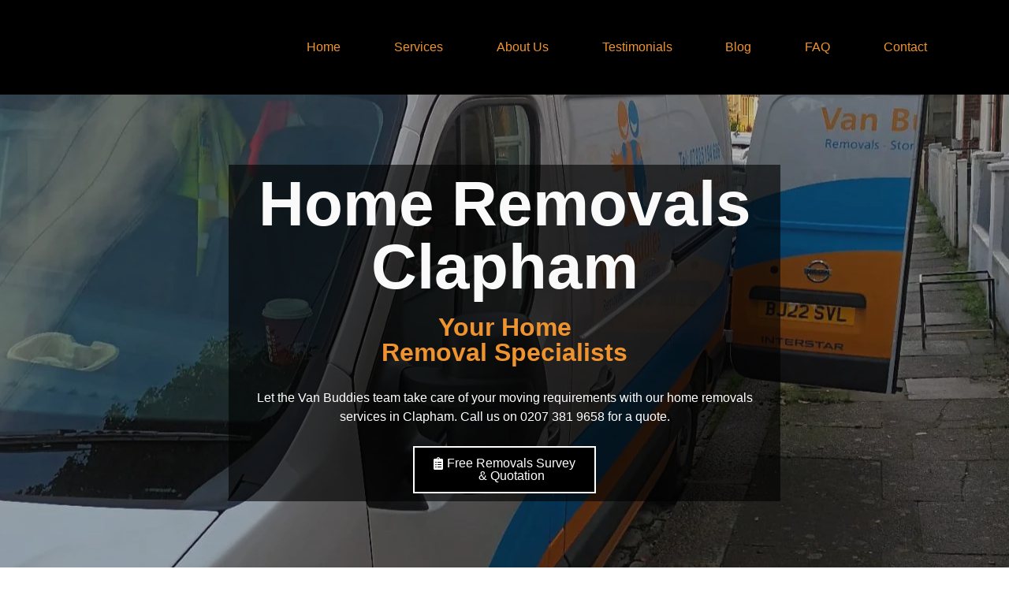

--- FILE ---
content_type: text/html; charset=UTF-8
request_url: https://thevanbuddies.co.uk/home-removals-clapham/
body_size: 33231
content:
<!doctype html><html lang="en-US" prefix="og: https://ogp.me/ns#"><head><script data-no-optimize="1">var litespeed_docref=sessionStorage.getItem("litespeed_docref");litespeed_docref&&(Object.defineProperty(document,"referrer",{get:function(){return litespeed_docref}}),sessionStorage.removeItem("litespeed_docref"));</script> <meta charset="UTF-8"><meta name="viewport" content="width=device-width, initial-scale=1"><link rel="profile" href="https://gmpg.org/xfn/11"><style>img:is([sizes="auto" i], [sizes^="auto," i]) { contain-intrinsic-size: 3000px 1500px }</style> <script data-no-defer="1" data-ezscrex="false" data-cfasync="false" data-pagespeed-no-defer data-cookieconsent="ignore">var ctPublicFunctions = {"_ajax_nonce":"7f969a5e07","_rest_nonce":"93436ee059","_ajax_url":"\/wp-admin\/admin-ajax.php","_rest_url":"https:\/\/thevanbuddies.co.uk\/wp-json\/","data__cookies_type":"none","data__ajax_type":"admin_ajax","data__bot_detector_enabled":0,"data__frontend_data_log_enabled":1,"cookiePrefix":"","wprocket_detected":false,"host_url":"thevanbuddies.co.uk","text__ee_click_to_select":"Click to select the whole data","text__ee_original_email":"The complete one is","text__ee_got_it":"Got it","text__ee_blocked":"Blocked","text__ee_cannot_connect":"Cannot connect","text__ee_cannot_decode":"Can not decode email. Unknown reason","text__ee_email_decoder":"CleanTalk email decoder","text__ee_wait_for_decoding":"The magic is on the way!","text__ee_decoding_process":"Please wait a few seconds while we decode the contact data."}</script> <script data-no-defer="1" data-ezscrex="false" data-cfasync="false" data-pagespeed-no-defer data-cookieconsent="ignore">var ctPublic = {"_ajax_nonce":"7f969a5e07","settings__forms__check_internal":"0","settings__forms__check_external":"0","settings__forms__force_protection":0,"settings__forms__search_test":"1","settings__data__bot_detector_enabled":0,"settings__sfw__anti_crawler":0,"blog_home":"https:\/\/thevanbuddies.co.uk\/","pixel__setting":"3","pixel__enabled":true,"pixel__url":"https:\/\/moderate4-v4.cleantalk.org\/pixel\/63d25b919c62c93e89cb8e8c8215ba4e.gif","data__email_check_before_post":"1","data__email_check_exist_post":0,"data__cookies_type":"none","data__key_is_ok":true,"data__visible_fields_required":true,"wl_brandname":"Anti-Spam by CleanTalk","wl_brandname_short":"CleanTalk","ct_checkjs_key":"dc1a89821e170c80f317994eee75b098bc3b80abf6fb96274abed393178135bd","emailEncoderPassKey":"5ce3bad47fe2246866fe7d56afb8fcc2","bot_detector_forms_excluded":"W10=","advancedCacheExists":false,"varnishCacheExists":false,"wc_ajax_add_to_cart":false,"theRealPerson":{"phrases":{"trpHeading":"The Real Person Badge!","trpContent1":"The commenter acts as a real person and verified as not a bot.","trpContent2":"Passed all tests against spam bots. Anti-Spam by CleanTalk.","trpContentLearnMore":"Learn more"},"trpContentLink":"https:\/\/cleantalk.org\/the-real-person?utm_id=&amp;utm_term=&amp;utm_source=admin_side&amp;utm_medium=trp_badge&amp;utm_content=trp_badge_link_click&amp;utm_campaign=apbct_links","imgPersonUrl":"https:\/\/thevanbuddies.co.uk\/wp-content\/plugins\/cleantalk-spam-protect\/css\/images\/real_user.svg","imgShieldUrl":"https:\/\/thevanbuddies.co.uk\/wp-content\/plugins\/cleantalk-spam-protect\/css\/images\/shield.svg"}}</script>  <script data-cfasync="false" data-pagespeed-no-defer>var gtm4wp_datalayer_name = "dataLayer";
	var dataLayer = dataLayer || [];</script> <title>Home Removals Clapham | Van Buddies</title><meta name="description" content="Home Removals Clapham. We provide professional home removal services in Clapham. Call us on 0207 381 9658 for a quote."/><meta name="robots" content="follow, index, max-snippet:-1, max-video-preview:-1, max-image-preview:large"/><link rel="canonical" href="https://thevanbuddies.co.uk/home-removals-clapham/" /><meta property="og:locale" content="en_US" /><meta property="og:type" content="article" /><meta property="og:title" content="Home Removals Clapham | Van Buddies" /><meta property="og:description" content="Home Removals Clapham. We provide professional home removal services in Clapham. Call us on 0207 381 9658 for a quote." /><meta property="og:url" content="https://thevanbuddies.co.uk/home-removals-clapham/" /><meta property="og:site_name" content="Van Buddies Removal Services" /><meta property="article:publisher" content="https://www.facebook.com/VanBuddies/" /><meta property="og:updated_time" content="2023-05-12T07:49:02+00:00" /><meta property="og:image" content="https://thevanbuddies.co.uk/wp-content/uploads/elementor/thumbs/van-buddies-working-home-removals-clapham-q62jbi1qetmk70el9tj05fnp7nn61u75sey0sa4lj4.jpg" /><meta property="og:image:secure_url" content="https://thevanbuddies.co.uk/wp-content/uploads/elementor/thumbs/van-buddies-working-home-removals-clapham-q62jbi1qetmk70el9tj05fnp7nn61u75sey0sa4lj4.jpg" /><meta property="og:image:alt" content="Home Removals Clapham" /><meta property="article:published_time" content="2022-05-28T16:29:21+00:00" /><meta property="article:modified_time" content="2023-05-12T07:49:02+00:00" /><meta name="twitter:card" content="summary_large_image" /><meta name="twitter:title" content="Home Removals Clapham | Van Buddies" /><meta name="twitter:description" content="Home Removals Clapham. We provide professional home removal services in Clapham. Call us on 0207 381 9658 for a quote." /><meta name="twitter:image" content="https://thevanbuddies.co.uk/wp-content/uploads/elementor/thumbs/van-buddies-working-home-removals-clapham-q62jbi1qetmk70el9tj05fnp7nn61u75sey0sa4lj4.jpg" /><meta name="twitter:label1" content="Time to read" /><meta name="twitter:data1" content="2 minutes" /> <script type="application/ld+json" class="rank-math-schema">{"@context":"https://schema.org","@graph":[{"@type":"Place","@id":"https://thevanbuddies.co.uk/#place","address":{"@type":"PostalAddress","streetAddress":"9 Jerdan Place","addressLocality":"Fulham","postalCode":"SW6 1BE","addressCountry":"United Kingdom"}},{"@type":["LocalBusiness","Organization"],"@id":"https://thevanbuddies.co.uk/#organization","name":"Van Buddies Removal Services","url":"https://thevanbuddies.co.uk","sameAs":["https://www.facebook.com/VanBuddies/"],"email":"hello@thevanbuddies.co.uk","address":{"@type":"PostalAddress","streetAddress":"9 Jerdan Place","addressLocality":"Fulham","postalCode":"SW6 1BE","addressCountry":"United Kingdom"},"logo":{"@type":"ImageObject","@id":"https://thevanbuddies.co.uk/#logo","url":"https://thevanbuddies.co.uk/wp-content/uploads/2020/07/vb_logo_113x104.png","contentUrl":"https://thevanbuddies.co.uk/wp-content/uploads/2020/07/vb_logo_113x104.png","caption":"Van Buddies Removal Services","inLanguage":"en-US","width":"113","height":"104"},"openingHours":["Monday,Tuesday,Wednesday,Thursday,Friday 08:00-16:00","Saturday 09:00-12:00"],"location":{"@id":"https://thevanbuddies.co.uk/#place"},"image":{"@id":"https://thevanbuddies.co.uk/#logo"},"telephone":"+44 207 381 9658"},{"@type":"WebSite","@id":"https://thevanbuddies.co.uk/#website","url":"https://thevanbuddies.co.uk","name":"Van Buddies Removal Services","alternateName":"VBRS","publisher":{"@id":"https://thevanbuddies.co.uk/#organization"},"inLanguage":"en-US"},{"@type":"ImageObject","@id":"https://thevanbuddies.co.uk/wp-content/uploads/elementor/thumbs/van-buddies-working-home-removals-clapham-q62jbi1qetmk70el9tj05fnp7nn61u75sey0sa4lj4.jpg","url":"https://thevanbuddies.co.uk/wp-content/uploads/elementor/thumbs/van-buddies-working-home-removals-clapham-q62jbi1qetmk70el9tj05fnp7nn61u75sey0sa4lj4.jpg","width":"200","height":"200","inLanguage":"en-US"},{"@type":"WebPage","@id":"https://thevanbuddies.co.uk/home-removals-clapham/#webpage","url":"https://thevanbuddies.co.uk/home-removals-clapham/","name":"Home Removals Clapham | Van Buddies","datePublished":"2022-05-28T16:29:21+00:00","dateModified":"2023-05-12T07:49:02+00:00","isPartOf":{"@id":"https://thevanbuddies.co.uk/#website"},"primaryImageOfPage":{"@id":"https://thevanbuddies.co.uk/wp-content/uploads/elementor/thumbs/van-buddies-working-home-removals-clapham-q62jbi1qetmk70el9tj05fnp7nn61u75sey0sa4lj4.jpg"},"inLanguage":"en-US"},{"@type":"Person","@id":"https://thevanbuddies.co.uk/home-removals-clapham/#author","name":"Debbie Crowley","image":{"@type":"ImageObject","@id":"https://thevanbuddies.co.uk/wp-content/litespeed/avatar/6d06a0066dd6eadf80346ed5b37691f9.jpg?ver=1769315955","url":"https://thevanbuddies.co.uk/wp-content/litespeed/avatar/6d06a0066dd6eadf80346ed5b37691f9.jpg?ver=1769315955","caption":"Debbie Crowley","inLanguage":"en-US"},"sameAs":["https://www.thevanbuddies.co.uk/"],"worksFor":{"@id":"https://thevanbuddies.co.uk/#organization"}},{"@type":"Article","headline":"Home Removals Clapham | Van Buddies","keywords":"Home Removals Clapham,clapham","datePublished":"2022-05-28T16:29:21+00:00","dateModified":"2023-05-12T07:49:02+00:00","author":{"@id":"https://thevanbuddies.co.uk/home-removals-clapham/#author","name":"Debbie Crowley"},"publisher":{"@id":"https://thevanbuddies.co.uk/#organization"},"description":"Home Removals Clapham. We provide professional home removal services in Clapham. Call us on 0207 381 9658 for a quote.","name":"Home Removals Clapham | Van Buddies","@id":"https://thevanbuddies.co.uk/home-removals-clapham/#richSnippet","isPartOf":{"@id":"https://thevanbuddies.co.uk/home-removals-clapham/#webpage"},"image":{"@id":"https://thevanbuddies.co.uk/wp-content/uploads/elementor/thumbs/van-buddies-working-home-removals-clapham-q62jbi1qetmk70el9tj05fnp7nn61u75sey0sa4lj4.jpg"},"inLanguage":"en-US","mainEntityOfPage":{"@id":"https://thevanbuddies.co.uk/home-removals-clapham/#webpage"}}]}</script> <link rel='dns-prefetch' href='//www.googletagmanager.com' /><link rel="alternate" type="application/rss+xml" title="Van Buddies &raquo; Feed" href="https://thevanbuddies.co.uk/feed/" /><link rel="alternate" type="application/rss+xml" title="Van Buddies &raquo; Comments Feed" href="https://thevanbuddies.co.uk/comments/feed/" /><style id="litespeed-ccss">body:after{content:url(/wp-content/plugins/instagram-feed/img/sbi-sprite.png);display:none}:root{--wp--preset--aspect-ratio--square:1;--wp--preset--aspect-ratio--4-3:4/3;--wp--preset--aspect-ratio--3-4:3/4;--wp--preset--aspect-ratio--3-2:3/2;--wp--preset--aspect-ratio--2-3:2/3;--wp--preset--aspect-ratio--16-9:16/9;--wp--preset--aspect-ratio--9-16:9/16;--wp--preset--color--black:#000000;--wp--preset--color--cyan-bluish-gray:#abb8c3;--wp--preset--color--white:#ffffff;--wp--preset--color--pale-pink:#f78da7;--wp--preset--color--vivid-red:#cf2e2e;--wp--preset--color--luminous-vivid-orange:#ff6900;--wp--preset--color--luminous-vivid-amber:#fcb900;--wp--preset--color--light-green-cyan:#7bdcb5;--wp--preset--color--vivid-green-cyan:#00d084;--wp--preset--color--pale-cyan-blue:#8ed1fc;--wp--preset--color--vivid-cyan-blue:#0693e3;--wp--preset--color--vivid-purple:#9b51e0;--wp--preset--gradient--vivid-cyan-blue-to-vivid-purple:linear-gradient(135deg,rgba(6,147,227,1) 0%,rgb(155,81,224) 100%);--wp--preset--gradient--light-green-cyan-to-vivid-green-cyan:linear-gradient(135deg,rgb(122,220,180) 0%,rgb(0,208,130) 100%);--wp--preset--gradient--luminous-vivid-amber-to-luminous-vivid-orange:linear-gradient(135deg,rgba(252,185,0,1) 0%,rgba(255,105,0,1) 100%);--wp--preset--gradient--luminous-vivid-orange-to-vivid-red:linear-gradient(135deg,rgba(255,105,0,1) 0%,rgb(207,46,46) 100%);--wp--preset--gradient--very-light-gray-to-cyan-bluish-gray:linear-gradient(135deg,rgb(238,238,238) 0%,rgb(169,184,195) 100%);--wp--preset--gradient--cool-to-warm-spectrum:linear-gradient(135deg,rgb(74,234,220) 0%,rgb(151,120,209) 20%,rgb(207,42,186) 40%,rgb(238,44,130) 60%,rgb(251,105,98) 80%,rgb(254,248,76) 100%);--wp--preset--gradient--blush-light-purple:linear-gradient(135deg,rgb(255,206,236) 0%,rgb(152,150,240) 100%);--wp--preset--gradient--blush-bordeaux:linear-gradient(135deg,rgb(254,205,165) 0%,rgb(254,45,45) 50%,rgb(107,0,62) 100%);--wp--preset--gradient--luminous-dusk:linear-gradient(135deg,rgb(255,203,112) 0%,rgb(199,81,192) 50%,rgb(65,88,208) 100%);--wp--preset--gradient--pale-ocean:linear-gradient(135deg,rgb(255,245,203) 0%,rgb(182,227,212) 50%,rgb(51,167,181) 100%);--wp--preset--gradient--electric-grass:linear-gradient(135deg,rgb(202,248,128) 0%,rgb(113,206,126) 100%);--wp--preset--gradient--midnight:linear-gradient(135deg,rgb(2,3,129) 0%,rgb(40,116,252) 100%);--wp--preset--font-size--small:13px;--wp--preset--font-size--medium:20px;--wp--preset--font-size--large:36px;--wp--preset--font-size--x-large:42px;--wp--preset--spacing--20:0.44rem;--wp--preset--spacing--30:0.67rem;--wp--preset--spacing--40:1rem;--wp--preset--spacing--50:1.5rem;--wp--preset--spacing--60:2.25rem;--wp--preset--spacing--70:3.38rem;--wp--preset--spacing--80:5.06rem;--wp--preset--shadow--natural:6px 6px 9px rgba(0, 0, 0, 0.2);--wp--preset--shadow--deep:12px 12px 50px rgba(0, 0, 0, 0.4);--wp--preset--shadow--sharp:6px 6px 0px rgba(0, 0, 0, 0.2);--wp--preset--shadow--outlined:6px 6px 0px -3px rgba(255, 255, 255, 1), 6px 6px rgba(0, 0, 0, 1);--wp--preset--shadow--crisp:6px 6px 0px rgba(0, 0, 0, 1)}:root{--wp--style--global--content-size:800px;--wp--style--global--wide-size:1200px}:where(body){margin:0}:root{--wp--style--block-gap:24px}body{padding-top:0;padding-right:0;padding-bottom:0;padding-left:0}a:where(:not(.wp-element-button)){text-decoration:underline}input[class*=apbct].apbct_special_field,label[id*=apbct_label_id].apbct_special_field{display:none!important}html{line-height:1.15;-webkit-text-size-adjust:100%}*,:after,:before{box-sizing:border-box}body{background-color:#fff;color:#333;font-family:-apple-system,BlinkMacSystemFont,Segoe UI,Roboto,Helvetica Neue,Arial,Noto Sans,sans-serif,Apple Color Emoji,Segoe UI Emoji,Segoe UI Symbol,Noto Color Emoji;font-size:1rem;font-weight:400;line-height:1.5;margin:0;-webkit-font-smoothing:antialiased;-moz-osx-font-smoothing:grayscale}h1,h2{color:inherit;font-family:inherit;font-weight:500;line-height:1.2;margin-block-end:1rem;margin-block-start:.5rem}h1{font-size:2.5rem}h2{font-size:2rem}p{margin-block-end:.9rem;margin-block-start:0}a{background-color:#fff0;color:#c36;text-decoration:none}a:not([href]):not([tabindex]){color:inherit;text-decoration:none}img{border-style:none;height:auto;max-width:100%}label{display:inline-block;line-height:1;vertical-align:middle}input{font-family:inherit;font-size:1rem;line-height:1.5;margin:0}input[type=text]{border:1px solid #666;border-radius:3px;padding:.5rem 1rem;width:100%}input{overflow:visible}::-webkit-file-upload-button{-webkit-appearance:button;font:inherit}li,ul{background:#fff0;border:0;font-size:100%;margin-block-end:0;margin-block-start:0;outline:0;vertical-align:baseline}.page-content a{text-decoration:underline}.screen-reader-text{clip:rect(1px,1px,1px,1px);height:1px;overflow:hidden;position:absolute!important;width:1px;word-wrap:normal!important}.elementor-screen-only,.screen-reader-text{position:absolute;top:-10000em;width:1px;height:1px;margin:-1px;padding:0;overflow:hidden;clip:rect(0,0,0,0);border:0}.elementor *,.elementor :after,.elementor :before{box-sizing:border-box}.elementor a{box-shadow:none;text-decoration:none}.elementor img{height:auto;max-width:100%;border:none;border-radius:0;box-shadow:none}.elementor .elementor-background-overlay{height:100%;width:100%;top:0;left:0;position:absolute}.elementor-element{--flex-direction:initial;--flex-wrap:initial;--justify-content:initial;--align-items:initial;--align-content:initial;--gap:initial;--flex-basis:initial;--flex-grow:initial;--flex-shrink:initial;--order:initial;--align-self:initial;flex-basis:var(--flex-basis);flex-grow:var(--flex-grow);flex-shrink:var(--flex-shrink);order:var(--order);align-self:var(--align-self)}.elementor-element:where(.e-con-full,.elementor-widget){flex-direction:var(--flex-direction);flex-wrap:var(--flex-wrap);justify-content:var(--justify-content);align-items:var(--align-items);align-content:var(--align-content);gap:var(--gap)}.elementor-align-center{text-align:center}.elementor-align-center .elementor-button{width:auto}:root{--page-title-display:block}.elementor-section{position:relative}.elementor-section .elementor-container{display:flex;margin-right:auto;margin-left:auto;position:relative}@media (max-width:1024px){.elementor-section .elementor-container{flex-wrap:wrap}}.elementor-section.elementor-section-boxed>.elementor-container{max-width:1140px}.elementor-section.elementor-section-items-middle>.elementor-container{align-items:center}.elementor-widget-wrap{position:relative;width:100%;flex-wrap:wrap;align-content:flex-start}.elementor:not(.elementor-bc-flex-widget) .elementor-widget-wrap{display:flex}.elementor-widget-wrap>.elementor-element{width:100%}.elementor-widget{position:relative}.elementor-widget:not(:last-child){margin-bottom:20px}.elementor-column{position:relative;min-height:1px;display:flex}.elementor-column-gap-default>.elementor-column>.elementor-element-populated{padding:10px}@media (min-width:768px){.elementor-column.elementor-col-50{width:50%}.elementor-column.elementor-col-100{width:100%}}@media (max-width:767px){.elementor-column{width:100%}}.elementor-button{display:inline-block;line-height:1;background-color:#69727d;font-size:15px;padding:12px 24px;border-radius:3px;color:#fff;fill:#fff;text-align:center}.elementor-button:visited{color:#fff}.elementor-button-content-wrapper{display:flex;justify-content:center}.elementor-button-icon{flex-grow:0;order:5}.elementor-button-text{flex-grow:1;order:10;display:inline-block}.elementor-button .elementor-align-icon-left{margin-right:5px;order:5}.elementor-button span{text-decoration:inherit}.elementor-element{--swiper-theme-color:#000;--swiper-navigation-size:44px;--swiper-pagination-bullet-size:6px;--swiper-pagination-bullet-horizontal-gap:6px}.elementor-kit-353{--e-global-color-primary:#3E96B2;--e-global-color-secondary:#54595F;--e-global-color-text:#000000;--e-global-color-accent:#EF932F;--e-global-color-ad7a946:#EF932F;--e-global-typography-primary-font-family:"Alata";--e-global-typography-primary-font-weight:600;--e-global-typography-secondary-font-family:"Alata";--e-global-typography-secondary-font-weight:400;--e-global-typography-text-font-family:"Alata";--e-global-typography-text-font-weight:400;--e-global-typography-accent-font-family:"Alata";--e-global-typography-accent-font-weight:500;color:#000;font-family:var(--e-global-typography-text-font-family),Sans-serif;font-weight:var(--e-global-typography-text-font-weight)}.elementor-kit-353 a{color:var(--e-global-color-accent);font-family:"Alata",Sans-serif;font-size:16px;font-weight:400}.elementor-kit-353 h1{color:#000;font-family:"Alata",Sans-serif;font-size:5em;font-weight:400}.elementor-kit-353 h2{color:#000;font-family:"Alata",Sans-serif}.elementor-kit-353 .elementor-button{font-family:var(--e-global-typography-text-font-family),Sans-serif;font-weight:var(--e-global-typography-text-font-weight);color:#FFF;background-color:#000;border-style:solid;border-width:2px 2px 2px 2px;border-color:#FFF;border-radius:0 0 0 0}.elementor-section.elementor-section-boxed>.elementor-container{max-width:1140px}.elementor-widget:not(:last-child){margin-block-end:20px}.elementor-element{--widgets-spacing:20px 20px}@media (max-width:1024px){.elementor-section.elementor-section-boxed>.elementor-container{max-width:1024px}}@media (max-width:767px){.elementor-kit-353 h1{font-size:42px}.elementor-section.elementor-section-boxed>.elementor-container{max-width:767px}}[class*=" eicon-"]{display:inline-block;font-family:eicons;font-size:inherit;font-weight:400;font-style:normal;font-variant:normal;line-height:1;text-rendering:auto;-webkit-font-smoothing:antialiased;-moz-osx-font-smoothing:grayscale}.eicon-menu-bar:before{content:""}.eicon-close:before{content:""}:root{--swiper-theme-color:#007aff}:root{--swiper-navigation-size:44px}.elementor-location-header:before{content:"";display:table;clear:both}body:after{content:url(/wp-content/plugins/instagram-feed/img/sbi-sprite.png);display:none}.elementor-3942 .elementor-element.elementor-element-210d3969>.elementor-container{max-width:700px;min-height:84vh}.elementor-3942 .elementor-element.elementor-element-210d3969>.elementor-container>.elementor-column>.elementor-widget-wrap{align-content:center;align-items:center}.elementor-3942 .elementor-element.elementor-element-210d3969:not(.elementor-motion-effects-element-type-background){background-image:url(https://thevanbuddies.co.uk/wp-content/uploads/van-buddies-home-removals-clapham.jpg);background-position:center center;background-repeat:no-repeat;background-size:cover}.elementor-3942 .elementor-element.elementor-element-210d3969>.elementor-background-overlay{background-color:#161414;opacity:.25}.elementor-3942 .elementor-element.elementor-element-210d3969{padding:0 0 0 0}.elementor-3942 .elementor-element.elementor-element-47d66665:not(.elementor-motion-effects-element-type-background)>.elementor-widget-wrap{background-color:#0000009C}.elementor-3942 .elementor-element.elementor-element-47d66665>.elementor-element-populated{padding:10px 0 10px 0}.elementor-3942 .elementor-element.elementor-element-34bbd791{text-align:center}.elementor-3942 .elementor-element.elementor-element-34bbd791 .elementor-heading-title{color:#FAFAFA;font-family:var(--e-global-typography-primary-font-family),Sans-serif;font-weight:var(--e-global-typography-primary-font-weight)}.elementor-3942 .elementor-element.elementor-element-35544d2c{text-align:center}.elementor-3942 .elementor-element.elementor-element-35544d2c .elementor-heading-title{color:var(--e-global-color-accent);font-family:var(--e-global-typography-primary-font-family),Sans-serif;font-weight:var(--e-global-typography-primary-font-weight)}.elementor-3942 .elementor-element.elementor-element-35544d2c>.elementor-widget-container{padding:0 0 0 0}.elementor-3942 .elementor-element.elementor-element-5bdd51a7{text-align:center;color:#FFF}.elementor-3942 .elementor-element.elementor-element-6e4369b8 .elementor-button{fill:#FFF;color:#FFF;background-color:#000;border-style:solid;border-radius:0 0 0 0}.elementor-3942 .elementor-element.elementor-element-11e618af{padding:40px 0 40px 0}:root{--page-title-display:none}@media (max-width:1024px){.elementor-3942 .elementor-element.elementor-element-210d3969>.elementor-container{min-height:80vh}.elementor-3942 .elementor-element.elementor-element-210d3969:not(.elementor-motion-effects-element-type-background){background-image:url(https://thevanbuddies.co.uk/wp-content/uploads/van-buddies-home-removals-clapham.jpg);background-position:center center;background-repeat:no-repeat;background-size:cover}.elementor-3942 .elementor-element.elementor-element-210d3969{padding:0 25px 0 25px}.elementor-3942 .elementor-element.elementor-element-11e618af{padding:100px 25px 100px 25px}}@media (max-width:767px){.elementor-3942 .elementor-element.elementor-element-210d3969>.elementor-container{min-height:72vh}.elementor-3942 .elementor-element.elementor-element-210d3969:not(.elementor-motion-effects-element-type-background){background-image:url(https://thevanbuddies.co.uk/wp-content/uploads/van-buddies-home-removals-clapham.jpg);background-position:center center;background-repeat:no-repeat;background-size:cover}.elementor-3942 .elementor-element.elementor-element-210d3969{padding:10px 20px 10px 20px}.elementor-3942 .elementor-element.elementor-element-47d66665>.elementor-element-populated{margin:5px 5px 5px 5px;--e-column-margin-right:5px;--e-column-margin-left:5px;padding:0 0 0 0}.elementor-3942 .elementor-element.elementor-element-34bbd791>.elementor-widget-container{padding:5px 5px 5px 5px}.elementor-3942 .elementor-element.elementor-element-35544d2c>.elementor-widget-container{padding:10px 10px 10px 10px}.elementor-3942 .elementor-element.elementor-element-5bdd51a7>.elementor-widget-container{padding:5px 5px 5px 5px}.elementor-3942 .elementor-element.elementor-element-6e4369b8>.elementor-widget-container{padding:10px 10px 10px 10px}.elementor-3942 .elementor-element.elementor-element-11e618af{padding:50px 20px 50px 20px}}.elementor-390 .elementor-element.elementor-element-3d866e75>.elementor-container{min-height:0vh}.elementor-390 .elementor-element.elementor-element-3d866e75>.elementor-container>.elementor-column>.elementor-widget-wrap{align-content:center;align-items:center}.elementor-390 .elementor-element.elementor-element-3d866e75:not(.elementor-motion-effects-element-type-background){background-color:#000}.elementor-390 .elementor-element.elementor-element-3d866e75{margin-top:0;margin-bottom:0;padding:0 0 0 0}.elementor-390 .elementor-element.elementor-element-bf26d97{text-align:left}.elementor-390 .elementor-element.elementor-element-bf26d97>.elementor-widget-container{padding:0 0 0 20px}.elementor-390 .elementor-element.elementor-element-7adba894:not(.elementor-motion-effects-element-type-background)>.elementor-widget-wrap{background-color:#000}.elementor-390 .elementor-element.elementor-element-7adba894>.elementor-element-populated{color:#FFF}.elementor-390 .elementor-element.elementor-element-edc86c1 .elementor-menu-toggle{margin:0 auto;background-color:#fff0;border-width:0;border-radius:0}.elementor-390 .elementor-element.elementor-element-edc86c1 .elementor-nav-menu .elementor-item{font-size:1em;font-weight:500}.elementor-390 .elementor-element.elementor-element-edc86c1 .elementor-nav-menu--main .elementor-item{color:var(--e-global-color-accent);fill:var(--e-global-color-accent);padding-top:40px;padding-bottom:40px}.elementor-390 .elementor-element.elementor-element-edc86c1 .elementor-nav-menu--main:not(.e--pointer-framed) .elementor-item:before,.elementor-390 .elementor-element.elementor-element-edc86c1 .elementor-nav-menu--main:not(.e--pointer-framed) .elementor-item:after{background-color:#FFF}.elementor-390 .elementor-element.elementor-element-edc86c1 .e--pointer-underline .elementor-item:after{height:5px}.elementor-390 .elementor-element.elementor-element-edc86c1 .elementor-nav-menu--dropdown a,.elementor-390 .elementor-element.elementor-element-edc86c1 .elementor-menu-toggle{color:var(--e-global-color-accent)}.elementor-390 .elementor-element.elementor-element-edc86c1 .elementor-nav-menu--dropdown{background-color:#000000D1}.elementor-390 .elementor-element.elementor-element-edc86c1 .elementor-nav-menu--dropdown .elementor-item,.elementor-390 .elementor-element.elementor-element-edc86c1 .elementor-nav-menu--dropdown .elementor-sub-item{font-size:15px}.elementor-390 .elementor-element.elementor-element-edc86c1 div.elementor-menu-toggle{color:var(--e-global-color-accent)}.elementor-390 .elementor-element.elementor-element-edc86c1{--nav-menu-icon-size:25px}.elementor-390 .elementor-element.elementor-element-edc86c1>.elementor-widget-container{padding:0 0 0 0}@media (min-width:768px){.elementor-390 .elementor-element.elementor-element-6d795483{width:25%}.elementor-390 .elementor-element.elementor-element-7adba894{width:75%}}@media (max-width:1024px){.elementor-390 .elementor-element.elementor-element-3d866e75{padding:30px 20px 30px 20px}.elementor-390 .elementor-element.elementor-element-edc86c1 .elementor-nav-menu--main>.elementor-nav-menu>li>.elementor-nav-menu--dropdown,.elementor-390 .elementor-element.elementor-element-edc86c1 .elementor-nav-menu__container.elementor-nav-menu--dropdown{margin-top:45px!important}}@media (max-width:767px){.elementor-390 .elementor-element.elementor-element-3d866e75{padding:20px 20px 20px 20px}.elementor-390 .elementor-element.elementor-element-6d795483{width:50%}.elementor-390 .elementor-element.elementor-element-7adba894{width:35%}.elementor-390 .elementor-element.elementor-element-edc86c1 .elementor-nav-menu--main>.elementor-nav-menu>li>.elementor-nav-menu--dropdown,.elementor-390 .elementor-element.elementor-element-edc86c1 .elementor-nav-menu__container.elementor-nav-menu--dropdown{margin-top:35px!important}}.fas{-moz-osx-font-smoothing:grayscale;-webkit-font-smoothing:antialiased;display:inline-block;font-style:normal;font-variant:normal;text-rendering:auto;line-height:1}.fa-clipboard-list:before{content:""}.fas{font-family:"Font Awesome 5 Free";font-weight:900}.wp-call-button{display:none}@media screen and (max-width:650px){.wp-call-button{display:block;position:fixed;text-decoration:none;z-index:9999999999;width:60px;height:60px;border-radius:50%;right:20px;bottom:20px;background:url([data-uri])center/30px 30px no-repeat #3e96b2!important}}.lazyload{opacity:0}.elementor-widget-image{text-align:center}.elementor-widget-image a{display:inline-block}.elementor-widget-image img{vertical-align:middle;display:inline-block}.elementor-item:after,.elementor-item:before{display:block;position:absolute}.elementor-item:not(:hover):not(:focus):not(.elementor-item-active):not(.highlighted):after,.elementor-item:not(:hover):not(:focus):not(.elementor-item-active):not(.highlighted):before{opacity:0}.e--pointer-underline .elementor-item:after,.e--pointer-underline .elementor-item:before{height:3px;width:100%;left:0;background-color:#3f444b;z-index:2}.e--pointer-underline.e--animation-drop-in .elementor-item:not(:hover):not(:focus):not(.elementor-item-active):not(.highlighted):before{top:-10px}.e--pointer-underline.e--animation-drop-in .elementor-item:not(:hover):not(:focus):not(.elementor-item-active):not(.highlighted):after{bottom:-10px}.e--pointer-underline .elementor-item:after{content:"";bottom:0}.elementor-nav-menu--main .elementor-nav-menu a{padding:13px 20px}.elementor-nav-menu--main .elementor-nav-menu ul{position:absolute;width:12em;border-width:0;border-style:solid;padding:0}.elementor-nav-menu--layout-horizontal{display:flex}.elementor-nav-menu--layout-horizontal .elementor-nav-menu{display:flex;flex-wrap:wrap}.elementor-nav-menu--layout-horizontal .elementor-nav-menu a{white-space:nowrap;flex-grow:1}.elementor-nav-menu--layout-horizontal .elementor-nav-menu>li{display:flex}.elementor-nav-menu--layout-horizontal .elementor-nav-menu>li ul{top:100%!important}.elementor-nav-menu--layout-horizontal .elementor-nav-menu>li:not(:first-child)>a{margin-inline-start:var(--e-nav-menu-horizontal-menu-item-margin)}.elementor-nav-menu--layout-horizontal .elementor-nav-menu>li:not(:first-child)>ul{left:var(--e-nav-menu-horizontal-menu-item-margin)!important}.elementor-nav-menu--layout-horizontal .elementor-nav-menu>li:not(:last-child)>a{margin-inline-end:var(--e-nav-menu-horizontal-menu-item-margin)}.elementor-nav-menu--layout-horizontal .elementor-nav-menu>li:not(:last-child):after{content:var(--e-nav-menu-divider-content,none);height:var(--e-nav-menu-divider-height,35%);border-left:var(--e-nav-menu-divider-width,2px) var(--e-nav-menu-divider-style,solid) var(--e-nav-menu-divider-color,#000);border-bottom-color:var(--e-nav-menu-divider-color,#000);border-right-color:var(--e-nav-menu-divider-color,#000);border-top-color:var(--e-nav-menu-divider-color,#000);align-self:center}.elementor-nav-menu__align-justify .elementor-nav-menu--layout-horizontal .elementor-nav-menu{width:100%}.elementor-nav-menu__align-justify .elementor-nav-menu--layout-horizontal .elementor-nav-menu>li{flex-grow:1}.elementor-nav-menu__align-justify .elementor-nav-menu--layout-horizontal .elementor-nav-menu>li>a{justify-content:center}.elementor-widget-nav-menu .elementor-widget-container{display:flex;flex-direction:column}.elementor-nav-menu{position:relative;z-index:2}.elementor-nav-menu:after{content:" ";display:block;height:0;font:0/0 serif;clear:both;visibility:hidden;overflow:hidden}.elementor-nav-menu,.elementor-nav-menu li,.elementor-nav-menu ul{display:block;list-style:none;margin:0;padding:0;line-height:normal}.elementor-nav-menu ul{display:none}.elementor-nav-menu a,.elementor-nav-menu li{position:relative}.elementor-nav-menu li{border-width:0}.elementor-nav-menu a{display:flex;align-items:center}.elementor-nav-menu a{padding:10px 20px;line-height:20px}.elementor-menu-toggle{display:flex;align-items:center;justify-content:center;font-size:var(--nav-menu-icon-size,22px);padding:.25em;border:0 solid;border-radius:3px;background-color:rgb(0 0 0/.05);color:#33373d}.elementor-menu-toggle:not(.elementor-active) .elementor-menu-toggle__icon--close{display:none}.elementor-nav-menu--dropdown{background-color:#fff;font-size:13px}.elementor-nav-menu--dropdown.elementor-nav-menu__container{margin-top:10px;transform-origin:top;overflow-y:auto;overflow-x:hidden}.elementor-nav-menu--dropdown.elementor-nav-menu__container .elementor-sub-item{font-size:.85em}.elementor-nav-menu--dropdown a{color:#33373d}ul.elementor-nav-menu--dropdown a{text-shadow:none;border-inline-start:8px solid #fff0}.elementor-nav-menu--toggle{--menu-height:100vh}.elementor-nav-menu--toggle .elementor-menu-toggle:not(.elementor-active)+.elementor-nav-menu__container{transform:scaleY(0);max-height:0;overflow:hidden}.elementor-nav-menu--stretch .elementor-nav-menu__container.elementor-nav-menu--dropdown{position:absolute;z-index:9997}@media (max-width:1024px){.elementor-nav-menu--dropdown-tablet .elementor-nav-menu--main{display:none}}@media (min-width:1025px){.elementor-nav-menu--dropdown-tablet .elementor-menu-toggle,.elementor-nav-menu--dropdown-tablet .elementor-nav-menu--dropdown{display:none}.elementor-nav-menu--dropdown-tablet nav.elementor-nav-menu--dropdown.elementor-nav-menu__container{overflow-y:hidden}}.elementor-heading-title{padding:0;margin:0;line-height:1}</style><link rel="preload" data-asynced="1" data-optimized="2" as="style" onload="this.onload=null;this.rel='stylesheet'" href="https://thevanbuddies.co.uk/wp-content/litespeed/ucss/09ee159249854b91924bbc8b41ae3607.css?ver=804ff" /><script data-optimized="1" type="litespeed/javascript" data-src="https://thevanbuddies.co.uk/wp-content/plugins/litespeed-cache/assets/js/css_async.min.js"></script> <style id='global-styles-inline-css'>:root{--wp--preset--aspect-ratio--square: 1;--wp--preset--aspect-ratio--4-3: 4/3;--wp--preset--aspect-ratio--3-4: 3/4;--wp--preset--aspect-ratio--3-2: 3/2;--wp--preset--aspect-ratio--2-3: 2/3;--wp--preset--aspect-ratio--16-9: 16/9;--wp--preset--aspect-ratio--9-16: 9/16;--wp--preset--color--black: #000000;--wp--preset--color--cyan-bluish-gray: #abb8c3;--wp--preset--color--white: #ffffff;--wp--preset--color--pale-pink: #f78da7;--wp--preset--color--vivid-red: #cf2e2e;--wp--preset--color--luminous-vivid-orange: #ff6900;--wp--preset--color--luminous-vivid-amber: #fcb900;--wp--preset--color--light-green-cyan: #7bdcb5;--wp--preset--color--vivid-green-cyan: #00d084;--wp--preset--color--pale-cyan-blue: #8ed1fc;--wp--preset--color--vivid-cyan-blue: #0693e3;--wp--preset--color--vivid-purple: #9b51e0;--wp--preset--gradient--vivid-cyan-blue-to-vivid-purple: linear-gradient(135deg,rgba(6,147,227,1) 0%,rgb(155,81,224) 100%);--wp--preset--gradient--light-green-cyan-to-vivid-green-cyan: linear-gradient(135deg,rgb(122,220,180) 0%,rgb(0,208,130) 100%);--wp--preset--gradient--luminous-vivid-amber-to-luminous-vivid-orange: linear-gradient(135deg,rgba(252,185,0,1) 0%,rgba(255,105,0,1) 100%);--wp--preset--gradient--luminous-vivid-orange-to-vivid-red: linear-gradient(135deg,rgba(255,105,0,1) 0%,rgb(207,46,46) 100%);--wp--preset--gradient--very-light-gray-to-cyan-bluish-gray: linear-gradient(135deg,rgb(238,238,238) 0%,rgb(169,184,195) 100%);--wp--preset--gradient--cool-to-warm-spectrum: linear-gradient(135deg,rgb(74,234,220) 0%,rgb(151,120,209) 20%,rgb(207,42,186) 40%,rgb(238,44,130) 60%,rgb(251,105,98) 80%,rgb(254,248,76) 100%);--wp--preset--gradient--blush-light-purple: linear-gradient(135deg,rgb(255,206,236) 0%,rgb(152,150,240) 100%);--wp--preset--gradient--blush-bordeaux: linear-gradient(135deg,rgb(254,205,165) 0%,rgb(254,45,45) 50%,rgb(107,0,62) 100%);--wp--preset--gradient--luminous-dusk: linear-gradient(135deg,rgb(255,203,112) 0%,rgb(199,81,192) 50%,rgb(65,88,208) 100%);--wp--preset--gradient--pale-ocean: linear-gradient(135deg,rgb(255,245,203) 0%,rgb(182,227,212) 50%,rgb(51,167,181) 100%);--wp--preset--gradient--electric-grass: linear-gradient(135deg,rgb(202,248,128) 0%,rgb(113,206,126) 100%);--wp--preset--gradient--midnight: linear-gradient(135deg,rgb(2,3,129) 0%,rgb(40,116,252) 100%);--wp--preset--font-size--small: 13px;--wp--preset--font-size--medium: 20px;--wp--preset--font-size--large: 36px;--wp--preset--font-size--x-large: 42px;--wp--preset--spacing--20: 0.44rem;--wp--preset--spacing--30: 0.67rem;--wp--preset--spacing--40: 1rem;--wp--preset--spacing--50: 1.5rem;--wp--preset--spacing--60: 2.25rem;--wp--preset--spacing--70: 3.38rem;--wp--preset--spacing--80: 5.06rem;--wp--preset--shadow--natural: 6px 6px 9px rgba(0, 0, 0, 0.2);--wp--preset--shadow--deep: 12px 12px 50px rgba(0, 0, 0, 0.4);--wp--preset--shadow--sharp: 6px 6px 0px rgba(0, 0, 0, 0.2);--wp--preset--shadow--outlined: 6px 6px 0px -3px rgba(255, 255, 255, 1), 6px 6px rgba(0, 0, 0, 1);--wp--preset--shadow--crisp: 6px 6px 0px rgba(0, 0, 0, 1);}:root { --wp--style--global--content-size: 800px;--wp--style--global--wide-size: 1200px; }:where(body) { margin: 0; }.wp-site-blocks > .alignleft { float: left; margin-right: 2em; }.wp-site-blocks > .alignright { float: right; margin-left: 2em; }.wp-site-blocks > .aligncenter { justify-content: center; margin-left: auto; margin-right: auto; }:where(.wp-site-blocks) > * { margin-block-start: 24px; margin-block-end: 0; }:where(.wp-site-blocks) > :first-child { margin-block-start: 0; }:where(.wp-site-blocks) > :last-child { margin-block-end: 0; }:root { --wp--style--block-gap: 24px; }:root :where(.is-layout-flow) > :first-child{margin-block-start: 0;}:root :where(.is-layout-flow) > :last-child{margin-block-end: 0;}:root :where(.is-layout-flow) > *{margin-block-start: 24px;margin-block-end: 0;}:root :where(.is-layout-constrained) > :first-child{margin-block-start: 0;}:root :where(.is-layout-constrained) > :last-child{margin-block-end: 0;}:root :where(.is-layout-constrained) > *{margin-block-start: 24px;margin-block-end: 0;}:root :where(.is-layout-flex){gap: 24px;}:root :where(.is-layout-grid){gap: 24px;}.is-layout-flow > .alignleft{float: left;margin-inline-start: 0;margin-inline-end: 2em;}.is-layout-flow > .alignright{float: right;margin-inline-start: 2em;margin-inline-end: 0;}.is-layout-flow > .aligncenter{margin-left: auto !important;margin-right: auto !important;}.is-layout-constrained > .alignleft{float: left;margin-inline-start: 0;margin-inline-end: 2em;}.is-layout-constrained > .alignright{float: right;margin-inline-start: 2em;margin-inline-end: 0;}.is-layout-constrained > .aligncenter{margin-left: auto !important;margin-right: auto !important;}.is-layout-constrained > :where(:not(.alignleft):not(.alignright):not(.alignfull)){max-width: var(--wp--style--global--content-size);margin-left: auto !important;margin-right: auto !important;}.is-layout-constrained > .alignwide{max-width: var(--wp--style--global--wide-size);}body .is-layout-flex{display: flex;}.is-layout-flex{flex-wrap: wrap;align-items: center;}.is-layout-flex > :is(*, div){margin: 0;}body .is-layout-grid{display: grid;}.is-layout-grid > :is(*, div){margin: 0;}body{padding-top: 0px;padding-right: 0px;padding-bottom: 0px;padding-left: 0px;}a:where(:not(.wp-element-button)){text-decoration: underline;}:root :where(.wp-element-button, .wp-block-button__link){background-color: #32373c;border-width: 0;color: #fff;font-family: inherit;font-size: inherit;line-height: inherit;padding: calc(0.667em + 2px) calc(1.333em + 2px);text-decoration: none;}.has-black-color{color: var(--wp--preset--color--black) !important;}.has-cyan-bluish-gray-color{color: var(--wp--preset--color--cyan-bluish-gray) !important;}.has-white-color{color: var(--wp--preset--color--white) !important;}.has-pale-pink-color{color: var(--wp--preset--color--pale-pink) !important;}.has-vivid-red-color{color: var(--wp--preset--color--vivid-red) !important;}.has-luminous-vivid-orange-color{color: var(--wp--preset--color--luminous-vivid-orange) !important;}.has-luminous-vivid-amber-color{color: var(--wp--preset--color--luminous-vivid-amber) !important;}.has-light-green-cyan-color{color: var(--wp--preset--color--light-green-cyan) !important;}.has-vivid-green-cyan-color{color: var(--wp--preset--color--vivid-green-cyan) !important;}.has-pale-cyan-blue-color{color: var(--wp--preset--color--pale-cyan-blue) !important;}.has-vivid-cyan-blue-color{color: var(--wp--preset--color--vivid-cyan-blue) !important;}.has-vivid-purple-color{color: var(--wp--preset--color--vivid-purple) !important;}.has-black-background-color{background-color: var(--wp--preset--color--black) !important;}.has-cyan-bluish-gray-background-color{background-color: var(--wp--preset--color--cyan-bluish-gray) !important;}.has-white-background-color{background-color: var(--wp--preset--color--white) !important;}.has-pale-pink-background-color{background-color: var(--wp--preset--color--pale-pink) !important;}.has-vivid-red-background-color{background-color: var(--wp--preset--color--vivid-red) !important;}.has-luminous-vivid-orange-background-color{background-color: var(--wp--preset--color--luminous-vivid-orange) !important;}.has-luminous-vivid-amber-background-color{background-color: var(--wp--preset--color--luminous-vivid-amber) !important;}.has-light-green-cyan-background-color{background-color: var(--wp--preset--color--light-green-cyan) !important;}.has-vivid-green-cyan-background-color{background-color: var(--wp--preset--color--vivid-green-cyan) !important;}.has-pale-cyan-blue-background-color{background-color: var(--wp--preset--color--pale-cyan-blue) !important;}.has-vivid-cyan-blue-background-color{background-color: var(--wp--preset--color--vivid-cyan-blue) !important;}.has-vivid-purple-background-color{background-color: var(--wp--preset--color--vivid-purple) !important;}.has-black-border-color{border-color: var(--wp--preset--color--black) !important;}.has-cyan-bluish-gray-border-color{border-color: var(--wp--preset--color--cyan-bluish-gray) !important;}.has-white-border-color{border-color: var(--wp--preset--color--white) !important;}.has-pale-pink-border-color{border-color: var(--wp--preset--color--pale-pink) !important;}.has-vivid-red-border-color{border-color: var(--wp--preset--color--vivid-red) !important;}.has-luminous-vivid-orange-border-color{border-color: var(--wp--preset--color--luminous-vivid-orange) !important;}.has-luminous-vivid-amber-border-color{border-color: var(--wp--preset--color--luminous-vivid-amber) !important;}.has-light-green-cyan-border-color{border-color: var(--wp--preset--color--light-green-cyan) !important;}.has-vivid-green-cyan-border-color{border-color: var(--wp--preset--color--vivid-green-cyan) !important;}.has-pale-cyan-blue-border-color{border-color: var(--wp--preset--color--pale-cyan-blue) !important;}.has-vivid-cyan-blue-border-color{border-color: var(--wp--preset--color--vivid-cyan-blue) !important;}.has-vivid-purple-border-color{border-color: var(--wp--preset--color--vivid-purple) !important;}.has-vivid-cyan-blue-to-vivid-purple-gradient-background{background: var(--wp--preset--gradient--vivid-cyan-blue-to-vivid-purple) !important;}.has-light-green-cyan-to-vivid-green-cyan-gradient-background{background: var(--wp--preset--gradient--light-green-cyan-to-vivid-green-cyan) !important;}.has-luminous-vivid-amber-to-luminous-vivid-orange-gradient-background{background: var(--wp--preset--gradient--luminous-vivid-amber-to-luminous-vivid-orange) !important;}.has-luminous-vivid-orange-to-vivid-red-gradient-background{background: var(--wp--preset--gradient--luminous-vivid-orange-to-vivid-red) !important;}.has-very-light-gray-to-cyan-bluish-gray-gradient-background{background: var(--wp--preset--gradient--very-light-gray-to-cyan-bluish-gray) !important;}.has-cool-to-warm-spectrum-gradient-background{background: var(--wp--preset--gradient--cool-to-warm-spectrum) !important;}.has-blush-light-purple-gradient-background{background: var(--wp--preset--gradient--blush-light-purple) !important;}.has-blush-bordeaux-gradient-background{background: var(--wp--preset--gradient--blush-bordeaux) !important;}.has-luminous-dusk-gradient-background{background: var(--wp--preset--gradient--luminous-dusk) !important;}.has-pale-ocean-gradient-background{background: var(--wp--preset--gradient--pale-ocean) !important;}.has-electric-grass-gradient-background{background: var(--wp--preset--gradient--electric-grass) !important;}.has-midnight-gradient-background{background: var(--wp--preset--gradient--midnight) !important;}.has-small-font-size{font-size: var(--wp--preset--font-size--small) !important;}.has-medium-font-size{font-size: var(--wp--preset--font-size--medium) !important;}.has-large-font-size{font-size: var(--wp--preset--font-size--large) !important;}.has-x-large-font-size{font-size: var(--wp--preset--font-size--x-large) !important;}
:root :where(.wp-block-pullquote){font-size: 1.5em;line-height: 1.6;}</style><link rel="preconnect" href="https://fonts.gstatic.com/" crossorigin><script id="cookie-law-info-js-extra" type="litespeed/javascript">var _ckyConfig={"_ipData":[],"_assetsURL":"https:\/\/thevanbuddies.co.uk\/wp-content\/plugins\/cookie-law-info\/lite\/frontend\/images\/","_publicURL":"https:\/\/thevanbuddies.co.uk","_expiry":"365","_categories":[{"name":"Necessary","slug":"necessary","isNecessary":!0,"ccpaDoNotSell":!0,"cookies":[],"active":!0,"defaultConsent":{"gdpr":!0,"ccpa":!0}},{"name":"Functional","slug":"functional","isNecessary":!1,"ccpaDoNotSell":!0,"cookies":[],"active":!0,"defaultConsent":{"gdpr":!1,"ccpa":!1}},{"name":"Analytics","slug":"analytics","isNecessary":!1,"ccpaDoNotSell":!0,"cookies":[],"active":!0,"defaultConsent":{"gdpr":!1,"ccpa":!1}},{"name":"Performance","slug":"performance","isNecessary":!1,"ccpaDoNotSell":!0,"cookies":[],"active":!0,"defaultConsent":{"gdpr":!1,"ccpa":!1}},{"name":"Advertisement","slug":"advertisement","isNecessary":!1,"ccpaDoNotSell":!0,"cookies":[],"active":!0,"defaultConsent":{"gdpr":!1,"ccpa":!1}}],"_activeLaw":"gdpr","_rootDomain":"","_block":"1","_showBanner":"1","_bannerConfig":{"settings":{"type":"banner","preferenceCenterType":"popup","position":"bottom","applicableLaw":"gdpr"},"behaviours":{"reloadBannerOnAccept":!1,"loadAnalyticsByDefault":!1,"animations":{"onLoad":"animate","onHide":"sticky"}},"config":{"revisitConsent":{"status":!0,"tag":"revisit-consent","position":"bottom-left","meta":{"url":"#"},"styles":{"background-color":"#0056A7"},"elements":{"title":{"type":"text","tag":"revisit-consent-title","status":!0,"styles":{"color":"#0056a7"}}}},"preferenceCenter":{"toggle":{"status":!0,"tag":"detail-category-toggle","type":"toggle","states":{"active":{"styles":{"background-color":"#1863DC"}},"inactive":{"styles":{"background-color":"#D0D5D2"}}}}},"categoryPreview":{"status":!1,"toggle":{"status":!0,"tag":"detail-category-preview-toggle","type":"toggle","states":{"active":{"styles":{"background-color":"#1863DC"}},"inactive":{"styles":{"background-color":"#D0D5D2"}}}}},"videoPlaceholder":{"status":!0,"styles":{"background-color":"#000000","border-color":"#000000","color":"#ffffff"}},"readMore":{"status":!1,"tag":"readmore-button","type":"link","meta":{"noFollow":!0,"newTab":!0},"styles":{"color":"#1863DC","background-color":"transparent","border-color":"transparent"}},"auditTable":{"status":!0},"optOption":{"status":!0,"toggle":{"status":!0,"tag":"optout-option-toggle","type":"toggle","states":{"active":{"styles":{"background-color":"#1863dc"}},"inactive":{"styles":{"background-color":"#FFFFFF"}}}}}}},"_version":"3.2.10","_logConsent":"1","_tags":[{"tag":"accept-button","styles":{"color":"#FFFFFF","background-color":"#1863DC","border-color":"#1863DC"}},{"tag":"reject-button","styles":{"color":"#1863DC","background-color":"transparent","border-color":"#1863DC"}},{"tag":"settings-button","styles":{"color":"#1863DC","background-color":"transparent","border-color":"#1863DC"}},{"tag":"readmore-button","styles":{"color":"#1863DC","background-color":"transparent","border-color":"transparent"}},{"tag":"donotsell-button","styles":{"color":"#1863DC","background-color":"transparent","border-color":"transparent"}},{"tag":"accept-button","styles":{"color":"#FFFFFF","background-color":"#1863DC","border-color":"#1863DC"}},{"tag":"revisit-consent","styles":{"background-color":"#0056A7"}}],"_shortCodes":[{"key":"cky_readmore","content":"<a href=\"#\" class=\"cky-policy\" aria-label=\"Cookie Policy\" target=\"_blank\" rel=\"noopener\" data-cky-tag=\"readmore-button\">Cookie Policy<\/a>","tag":"readmore-button","status":!1,"attributes":{"rel":"nofollow","target":"_blank"}},{"key":"cky_show_desc","content":"<button class=\"cky-show-desc-btn\" data-cky-tag=\"show-desc-button\" aria-label=\"Show more\">Show more<\/button>","tag":"show-desc-button","status":!0,"attributes":[]},{"key":"cky_hide_desc","content":"<button class=\"cky-show-desc-btn\" data-cky-tag=\"hide-desc-button\" aria-label=\"Show less\">Show less<\/button>","tag":"hide-desc-button","status":!0,"attributes":[]},{"key":"cky_category_toggle_label","content":"[cky_{{status}}_category_label] [cky_preference_{{category_slug}}_title]","tag":"","status":!0,"attributes":[]},{"key":"cky_enable_category_label","content":"Enable","tag":"","status":!0,"attributes":[]},{"key":"cky_disable_category_label","content":"Disable","tag":"","status":!0,"attributes":[]},{"key":"cky_video_placeholder","content":"<div class=\"video-placeholder-normal\" data-cky-tag=\"video-placeholder\" id=\"[UNIQUEID]\"><p class=\"video-placeholder-text-normal\" data-cky-tag=\"placeholder-title\">Please accept cookies to access this content<\/p><\/div>","tag":"","status":!0,"attributes":[]},{"key":"cky_enable_optout_label","content":"Enable","tag":"","status":!0,"attributes":[]},{"key":"cky_disable_optout_label","content":"Disable","tag":"","status":!0,"attributes":[]},{"key":"cky_optout_toggle_label","content":"[cky_{{status}}_optout_label] [cky_optout_option_title]","tag":"","status":!0,"attributes":[]},{"key":"cky_optout_option_title","content":"Do Not Sell or Share My Personal Information","tag":"","status":!0,"attributes":[]},{"key":"cky_optout_close_label","content":"Close","tag":"","status":!0,"attributes":[]}],"_rtl":"","_language":"en","_providersToBlock":[]};var _ckyStyles={"css":".cky-overlay{background: #000000; opacity: 0.4; position: fixed; top: 0; left: 0; width: 100%; height: 100%; z-index: 99999999;}.cky-hide{display: none;}.cky-btn-revisit-wrapper{display: flex; align-items: center; justify-content: center; background: #0056a7; width: 45px; height: 45px; border-radius: 50%; position: fixed; z-index: 999999; cursor: pointer;}.cky-revisit-bottom-left{bottom: 15px; left: 15px;}.cky-revisit-bottom-right{bottom: 15px; right: 15px;}.cky-btn-revisit-wrapper .cky-btn-revisit{display: flex; align-items: center; justify-content: center; background: none; border: none; cursor: pointer; position: relative; margin: 0; padding: 0;}.cky-btn-revisit-wrapper .cky-btn-revisit img{max-width: fit-content; margin: 0; height: 30px; width: 30px;}.cky-revisit-bottom-left:hover::before{content: attr(data-tooltip); position: absolute; background: #4e4b66; color: #ffffff; left: calc(100% + 7px); font-size: 12px; line-height: 16px; width: max-content; padding: 4px 8px; border-radius: 4px;}.cky-revisit-bottom-left:hover::after{position: absolute; content: \"\"; border: 5px solid transparent; left: calc(100% + 2px); border-left-width: 0; border-right-color: #4e4b66;}.cky-revisit-bottom-right:hover::before{content: attr(data-tooltip); position: absolute; background: #4e4b66; color: #ffffff; right: calc(100% + 7px); font-size: 12px; line-height: 16px; width: max-content; padding: 4px 8px; border-radius: 4px;}.cky-revisit-bottom-right:hover::after{position: absolute; content: \"\"; border: 5px solid transparent; right: calc(100% + 2px); border-right-width: 0; border-left-color: #4e4b66;}.cky-revisit-hide{display: none;}.cky-consent-container{position: fixed; width: 100%; box-sizing: border-box; z-index: 9999999;}.cky-consent-container .cky-consent-bar{background: #ffffff; border: 1px solid; padding: 16.5px 24px; box-shadow: 0 -1px 10px 0 #acabab4d;}.cky-banner-bottom{bottom: 0; left: 0;}.cky-banner-top{top: 0; left: 0;}.cky-custom-brand-logo-wrapper .cky-custom-brand-logo{width: 100px; height: auto; margin: 0 0 12px 0;}.cky-notice .cky-title{color: #212121; font-weight: 700; font-size: 18px; line-height: 24px; margin: 0 0 12px 0;}.cky-notice-group{display: flex; justify-content: space-between; align-items: center; font-size: 14px; line-height: 24px; font-weight: 400;}.cky-notice-des *,.cky-preference-content-wrapper *,.cky-accordion-header-des *,.cky-gpc-wrapper .cky-gpc-desc *{font-size: 14px;}.cky-notice-des{color: #212121; font-size: 14px; line-height: 24px; font-weight: 400;}.cky-notice-des img{height: 25px; width: 25px;}.cky-consent-bar .cky-notice-des p,.cky-gpc-wrapper .cky-gpc-desc p,.cky-preference-body-wrapper .cky-preference-content-wrapper p,.cky-accordion-header-wrapper .cky-accordion-header-des p,.cky-cookie-des-table li div:last-child p{color: inherit; margin-top: 0; overflow-wrap: break-word;}.cky-notice-des P:last-child,.cky-preference-content-wrapper p:last-child,.cky-cookie-des-table li div:last-child p:last-child,.cky-gpc-wrapper .cky-gpc-desc p:last-child{margin-bottom: 0;}.cky-notice-des a.cky-policy,.cky-notice-des button.cky-policy{font-size: 14px; color: #1863dc; white-space: nowrap; cursor: pointer; background: transparent; border: 1px solid; text-decoration: underline;}.cky-notice-des button.cky-policy{padding: 0;}.cky-notice-des a.cky-policy:focus-visible,.cky-notice-des button.cky-policy:focus-visible,.cky-preference-content-wrapper .cky-show-desc-btn:focus-visible,.cky-accordion-header .cky-accordion-btn:focus-visible,.cky-preference-header .cky-btn-close:focus-visible,.cky-switch input[type=\"checkbox\"]:focus-visible,.cky-footer-wrapper a:focus-visible,.cky-btn:focus-visible{outline: 2px solid #1863dc; outline-offset: 2px;}.cky-btn:focus:not(:focus-visible),.cky-accordion-header .cky-accordion-btn:focus:not(:focus-visible),.cky-preference-content-wrapper .cky-show-desc-btn:focus:not(:focus-visible),.cky-btn-revisit-wrapper .cky-btn-revisit:focus:not(:focus-visible),.cky-preference-header .cky-btn-close:focus:not(:focus-visible),.cky-consent-bar .cky-banner-btn-close:focus:not(:focus-visible){outline: 0;}button.cky-show-desc-btn:not(:hover):not(:active){color: #1863dc; background: transparent;}button.cky-accordion-btn:not(:hover):not(:active),button.cky-banner-btn-close:not(:hover):not(:active),button.cky-btn-close:not(:hover):not(:active),button.cky-btn-revisit:not(:hover):not(:active){background: transparent;}.cky-consent-bar button:hover,.cky-modal.cky-modal-open button:hover,.cky-consent-bar button:focus,.cky-modal.cky-modal-open button:focus{text-decoration: none;}.cky-notice-btn-wrapper{display: flex; justify-content: center; align-items: center; margin-left: 15px;}.cky-notice-btn-wrapper .cky-btn{text-shadow: none; box-shadow: none;}.cky-btn{font-size: 14px; font-family: inherit; line-height: 24px; padding: 8px 27px; font-weight: 500; margin: 0 8px 0 0; border-radius: 2px; white-space: nowrap; cursor: pointer; text-align: center; text-transform: none; min-height: 0;}.cky-btn:hover{opacity: 0.8;}.cky-btn-customize{color: #1863dc; background: transparent; border: 2px solid #1863dc;}.cky-btn-reject{color: #1863dc; background: transparent; border: 2px solid #1863dc;}.cky-btn-accept{background: #1863dc; color: #ffffff; border: 2px solid #1863dc;}.cky-btn:last-child{margin-right: 0;}@media (max-width: 768px){.cky-notice-group{display: block;}.cky-notice-btn-wrapper{margin-left: 0;}.cky-notice-btn-wrapper .cky-btn{flex: auto; max-width: 100%; margin-top: 10px; white-space: unset;}}@media (max-width: 576px){.cky-notice-btn-wrapper{flex-direction: column;}.cky-custom-brand-logo-wrapper, .cky-notice .cky-title, .cky-notice-des, .cky-notice-btn-wrapper{padding: 0 28px;}.cky-consent-container .cky-consent-bar{padding: 16.5px 0;}.cky-notice-des{max-height: 40vh; overflow-y: scroll;}.cky-notice-btn-wrapper .cky-btn{width: 100%; padding: 8px; margin-right: 0;}.cky-notice-btn-wrapper .cky-btn-accept{order: 1;}.cky-notice-btn-wrapper .cky-btn-reject{order: 3;}.cky-notice-btn-wrapper .cky-btn-customize{order: 2;}}@media (max-width: 425px){.cky-custom-brand-logo-wrapper, .cky-notice .cky-title, .cky-notice-des, .cky-notice-btn-wrapper{padding: 0 24px;}.cky-notice-btn-wrapper{flex-direction: column;}.cky-btn{width: 100%; margin: 10px 0 0 0;}.cky-notice-btn-wrapper .cky-btn-customize{order: 2;}.cky-notice-btn-wrapper .cky-btn-reject{order: 3;}.cky-notice-btn-wrapper .cky-btn-accept{order: 1; margin-top: 16px;}}@media (max-width: 352px){.cky-notice .cky-title{font-size: 16px;}.cky-notice-des *{font-size: 12px;}.cky-notice-des, .cky-btn{font-size: 12px;}}.cky-modal.cky-modal-open{display: flex; visibility: visible; -webkit-transform: translate(-50%, -50%); -moz-transform: translate(-50%, -50%); -ms-transform: translate(-50%, -50%); -o-transform: translate(-50%, -50%); transform: translate(-50%, -50%); top: 50%; left: 50%; transition: all 1s ease;}.cky-modal{box-shadow: 0 32px 68px rgba(0, 0, 0, 0.3); margin: 0 auto; position: fixed; max-width: 100%; background: #ffffff; top: 50%; box-sizing: border-box; border-radius: 6px; z-index: 999999999; color: #212121; -webkit-transform: translate(-50%, 100%); -moz-transform: translate(-50%, 100%); -ms-transform: translate(-50%, 100%); -o-transform: translate(-50%, 100%); transform: translate(-50%, 100%); visibility: hidden; transition: all 0s ease;}.cky-preference-center{max-height: 79vh; overflow: hidden; width: 845px; overflow: hidden; flex: 1 1 0; display: flex; flex-direction: column; border-radius: 6px;}.cky-preference-header{display: flex; align-items: center; justify-content: space-between; padding: 22px 24px; border-bottom: 1px solid;}.cky-preference-header .cky-preference-title{font-size: 18px; font-weight: 700; line-height: 24px;}.cky-preference-header .cky-btn-close{margin: 0; cursor: pointer; vertical-align: middle; padding: 0; background: none; border: none; width: auto; height: auto; min-height: 0; line-height: 0; text-shadow: none; box-shadow: none;}.cky-preference-header .cky-btn-close img{margin: 0; height: 10px; width: 10px;}.cky-preference-body-wrapper{padding: 0 24px; flex: 1; overflow: auto; box-sizing: border-box;}.cky-preference-content-wrapper,.cky-gpc-wrapper .cky-gpc-desc{font-size: 14px; line-height: 24px; font-weight: 400; padding: 12px 0;}.cky-preference-content-wrapper{border-bottom: 1px solid;}.cky-preference-content-wrapper img{height: 25px; width: 25px;}.cky-preference-content-wrapper .cky-show-desc-btn{font-size: 14px; font-family: inherit; color: #1863dc; text-decoration: none; line-height: 24px; padding: 0; margin: 0; white-space: nowrap; cursor: pointer; background: transparent; border-color: transparent; text-transform: none; min-height: 0; text-shadow: none; box-shadow: none;}.cky-accordion-wrapper{margin-bottom: 10px;}.cky-accordion{border-bottom: 1px solid;}.cky-accordion:last-child{border-bottom: none;}.cky-accordion .cky-accordion-item{display: flex; margin-top: 10px;}.cky-accordion .cky-accordion-body{display: none;}.cky-accordion.cky-accordion-active .cky-accordion-body{display: block; padding: 0 22px; margin-bottom: 16px;}.cky-accordion-header-wrapper{cursor: pointer; width: 100%;}.cky-accordion-item .cky-accordion-header{display: flex; justify-content: space-between; align-items: center;}.cky-accordion-header .cky-accordion-btn{font-size: 16px; font-family: inherit; color: #212121; line-height: 24px; background: none; border: none; font-weight: 700; padding: 0; margin: 0; cursor: pointer; text-transform: none; min-height: 0; text-shadow: none; box-shadow: none;}.cky-accordion-header .cky-always-active{color: #008000; font-weight: 600; line-height: 24px; font-size: 14px;}.cky-accordion-header-des{font-size: 14px; line-height: 24px; margin: 10px 0 16px 0;}.cky-accordion-chevron{margin-right: 22px; position: relative; cursor: pointer;}.cky-accordion-chevron-hide{display: none;}.cky-accordion .cky-accordion-chevron i::before{content: \"\"; position: absolute; border-right: 1.4px solid; border-bottom: 1.4px solid; border-color: inherit; height: 6px; width: 6px; -webkit-transform: rotate(-45deg); -moz-transform: rotate(-45deg); -ms-transform: rotate(-45deg); -o-transform: rotate(-45deg); transform: rotate(-45deg); transition: all 0.2s ease-in-out; top: 8px;}.cky-accordion.cky-accordion-active .cky-accordion-chevron i::before{-webkit-transform: rotate(45deg); -moz-transform: rotate(45deg); -ms-transform: rotate(45deg); -o-transform: rotate(45deg); transform: rotate(45deg);}.cky-audit-table{background: #f4f4f4; border-radius: 6px;}.cky-audit-table .cky-empty-cookies-text{color: inherit; font-size: 12px; line-height: 24px; margin: 0; padding: 10px;}.cky-audit-table .cky-cookie-des-table{font-size: 12px; line-height: 24px; font-weight: normal; padding: 15px 10px; border-bottom: 1px solid; border-bottom-color: inherit; margin: 0;}.cky-audit-table .cky-cookie-des-table:last-child{border-bottom: none;}.cky-audit-table .cky-cookie-des-table li{list-style-type: none; display: flex; padding: 3px 0;}.cky-audit-table .cky-cookie-des-table li:first-child{padding-top: 0;}.cky-cookie-des-table li div:first-child{width: 100px; font-weight: 600; word-break: break-word; word-wrap: break-word;}.cky-cookie-des-table li div:last-child{flex: 1; word-break: break-word; word-wrap: break-word; margin-left: 8px;}.cky-footer-shadow{display: block; width: 100%; height: 40px; background: linear-gradient(180deg, rgba(255, 255, 255, 0) 0%, #ffffff 100%); position: absolute; bottom: calc(100% - 1px);}.cky-footer-wrapper{position: relative;}.cky-prefrence-btn-wrapper{display: flex; flex-wrap: wrap; align-items: center; justify-content: center; padding: 22px 24px; border-top: 1px solid;}.cky-prefrence-btn-wrapper .cky-btn{flex: auto; max-width: 100%; text-shadow: none; box-shadow: none;}.cky-btn-preferences{color: #1863dc; background: transparent; border: 2px solid #1863dc;}.cky-preference-header,.cky-preference-body-wrapper,.cky-preference-content-wrapper,.cky-accordion-wrapper,.cky-accordion,.cky-accordion-wrapper,.cky-footer-wrapper,.cky-prefrence-btn-wrapper{border-color: inherit;}@media (max-width: 845px){.cky-modal{max-width: calc(100% - 16px);}}@media (max-width: 576px){.cky-modal{max-width: 100%;}.cky-preference-center{max-height: 100vh;}.cky-prefrence-btn-wrapper{flex-direction: column;}.cky-accordion.cky-accordion-active .cky-accordion-body{padding-right: 0;}.cky-prefrence-btn-wrapper .cky-btn{width: 100%; margin: 10px 0 0 0;}.cky-prefrence-btn-wrapper .cky-btn-reject{order: 3;}.cky-prefrence-btn-wrapper .cky-btn-accept{order: 1; margin-top: 0;}.cky-prefrence-btn-wrapper .cky-btn-preferences{order: 2;}}@media (max-width: 425px){.cky-accordion-chevron{margin-right: 15px;}.cky-notice-btn-wrapper{margin-top: 0;}.cky-accordion.cky-accordion-active .cky-accordion-body{padding: 0 15px;}}@media (max-width: 352px){.cky-preference-header .cky-preference-title{font-size: 16px;}.cky-preference-header{padding: 16px 24px;}.cky-preference-content-wrapper *, .cky-accordion-header-des *{font-size: 12px;}.cky-preference-content-wrapper, .cky-preference-content-wrapper .cky-show-more, .cky-accordion-header .cky-always-active, .cky-accordion-header-des, .cky-preference-content-wrapper .cky-show-desc-btn, .cky-notice-des a.cky-policy{font-size: 12px;}.cky-accordion-header .cky-accordion-btn{font-size: 14px;}}.cky-switch{display: flex;}.cky-switch input[type=\"checkbox\"]{position: relative; width: 44px; height: 24px; margin: 0; background: #d0d5d2; -webkit-appearance: none; border-radius: 50px; cursor: pointer; outline: 0; border: none; top: 0;}.cky-switch input[type=\"checkbox\"]:checked{background: #1863dc;}.cky-switch input[type=\"checkbox\"]:before{position: absolute; content: \"\"; height: 20px; width: 20px; left: 2px; bottom: 2px; border-radius: 50%; background-color: white; -webkit-transition: 0.4s; transition: 0.4s; margin: 0;}.cky-switch input[type=\"checkbox\"]:after{display: none;}.cky-switch input[type=\"checkbox\"]:checked:before{-webkit-transform: translateX(20px); -ms-transform: translateX(20px); transform: translateX(20px);}@media (max-width: 425px){.cky-switch input[type=\"checkbox\"]{width: 38px; height: 21px;}.cky-switch input[type=\"checkbox\"]:before{height: 17px; width: 17px;}.cky-switch input[type=\"checkbox\"]:checked:before{-webkit-transform: translateX(17px); -ms-transform: translateX(17px); transform: translateX(17px);}}.cky-consent-bar .cky-banner-btn-close{position: absolute; right: 9px; top: 5px; background: none; border: none; cursor: pointer; padding: 0; margin: 0; min-height: 0; line-height: 0; height: auto; width: auto; text-shadow: none; box-shadow: none;}.cky-consent-bar .cky-banner-btn-close img{height: 9px; width: 9px; margin: 0;}.cky-notice-btn-wrapper .cky-btn-do-not-sell{font-size: 14px; line-height: 24px; padding: 6px 0; margin: 0; font-weight: 500; background: none; border-radius: 2px; border: none; cursor: pointer; text-align: left; color: #1863dc; background: transparent; border-color: transparent; box-shadow: none; text-shadow: none;}.cky-consent-bar .cky-banner-btn-close:focus-visible,.cky-notice-btn-wrapper .cky-btn-do-not-sell:focus-visible,.cky-opt-out-btn-wrapper .cky-btn:focus-visible,.cky-opt-out-checkbox-wrapper input[type=\"checkbox\"].cky-opt-out-checkbox:focus-visible{outline: 2px solid #1863dc; outline-offset: 2px;}@media (max-width: 768px){.cky-notice-btn-wrapper{margin-left: 0; margin-top: 10px; justify-content: left;}.cky-notice-btn-wrapper .cky-btn-do-not-sell{padding: 0;}}@media (max-width: 352px){.cky-notice-btn-wrapper .cky-btn-do-not-sell, .cky-notice-des a.cky-policy{font-size: 12px;}}.cky-opt-out-wrapper{padding: 12px 0;}.cky-opt-out-wrapper .cky-opt-out-checkbox-wrapper{display: flex; align-items: center;}.cky-opt-out-checkbox-wrapper .cky-opt-out-checkbox-label{font-size: 16px; font-weight: 700; line-height: 24px; margin: 0 0 0 12px; cursor: pointer;}.cky-opt-out-checkbox-wrapper input[type=\"checkbox\"].cky-opt-out-checkbox{background-color: #ffffff; border: 1px solid black; width: 20px; height: 18.5px; margin: 0; -webkit-appearance: none; position: relative; display: flex; align-items: center; justify-content: center; border-radius: 2px; cursor: pointer;}.cky-opt-out-checkbox-wrapper input[type=\"checkbox\"].cky-opt-out-checkbox:checked{background-color: #1863dc; border: none;}.cky-opt-out-checkbox-wrapper input[type=\"checkbox\"].cky-opt-out-checkbox:checked::after{left: 6px; bottom: 4px; width: 7px; height: 13px; border: solid #ffffff; border-width: 0 3px 3px 0; border-radius: 2px; -webkit-transform: rotate(45deg); -ms-transform: rotate(45deg); transform: rotate(45deg); content: \"\"; position: absolute; box-sizing: border-box;}.cky-opt-out-checkbox-wrapper.cky-disabled .cky-opt-out-checkbox-label,.cky-opt-out-checkbox-wrapper.cky-disabled input[type=\"checkbox\"].cky-opt-out-checkbox{cursor: no-drop;}.cky-gpc-wrapper{margin: 0 0 0 32px;}.cky-footer-wrapper .cky-opt-out-btn-wrapper{display: flex; flex-wrap: wrap; align-items: center; justify-content: center; padding: 22px 24px;}.cky-opt-out-btn-wrapper .cky-btn{flex: auto; max-width: 100%; text-shadow: none; box-shadow: none;}.cky-opt-out-btn-wrapper .cky-btn-cancel{border: 1px solid #dedfe0; background: transparent; color: #858585;}.cky-opt-out-btn-wrapper .cky-btn-confirm{background: #1863dc; color: #ffffff; border: 1px solid #1863dc;}@media (max-width: 352px){.cky-opt-out-checkbox-wrapper .cky-opt-out-checkbox-label{font-size: 14px;}.cky-gpc-wrapper .cky-gpc-desc, .cky-gpc-wrapper .cky-gpc-desc *{font-size: 12px;}.cky-opt-out-checkbox-wrapper input[type=\"checkbox\"].cky-opt-out-checkbox{width: 16px; height: 16px;}.cky-opt-out-checkbox-wrapper input[type=\"checkbox\"].cky-opt-out-checkbox:checked::after{left: 5px; bottom: 4px; width: 3px; height: 9px;}.cky-gpc-wrapper{margin: 0 0 0 28px;}}.video-placeholder-youtube{background-size: 100% 100%; background-position: center; background-repeat: no-repeat; background-color: #b2b0b059; position: relative; display: flex; align-items: center; justify-content: center; max-width: 100%;}.video-placeholder-text-youtube{text-align: center; align-items: center; padding: 10px 16px; background-color: #000000cc; color: #ffffff; border: 1px solid; border-radius: 2px; cursor: pointer;}.video-placeholder-normal{background-image: url(\"\/wp-content\/plugins\/cookie-law-info\/lite\/frontend\/images\/placeholder.svg\"); background-size: 80px; background-position: center; background-repeat: no-repeat; background-color: #b2b0b059; position: relative; display: flex; align-items: flex-end; justify-content: center; max-width: 100%;}.video-placeholder-text-normal{align-items: center; padding: 10px 16px; text-align: center; border: 1px solid; border-radius: 2px; cursor: pointer;}.cky-rtl{direction: rtl; text-align: right;}.cky-rtl .cky-banner-btn-close{left: 9px; right: auto;}.cky-rtl .cky-notice-btn-wrapper .cky-btn:last-child{margin-right: 8px;}.cky-rtl .cky-notice-btn-wrapper .cky-btn:first-child{margin-right: 0;}.cky-rtl .cky-notice-btn-wrapper{margin-left: 0; margin-right: 15px;}.cky-rtl .cky-prefrence-btn-wrapper .cky-btn{margin-right: 8px;}.cky-rtl .cky-prefrence-btn-wrapper .cky-btn:first-child{margin-right: 0;}.cky-rtl .cky-accordion .cky-accordion-chevron i::before{border: none; border-left: 1.4px solid; border-top: 1.4px solid; left: 12px;}.cky-rtl .cky-accordion.cky-accordion-active .cky-accordion-chevron i::before{-webkit-transform: rotate(-135deg); -moz-transform: rotate(-135deg); -ms-transform: rotate(-135deg); -o-transform: rotate(-135deg); transform: rotate(-135deg);}@media (max-width: 768px){.cky-rtl .cky-notice-btn-wrapper{margin-right: 0;}}@media (max-width: 576px){.cky-rtl .cky-notice-btn-wrapper .cky-btn:last-child{margin-right: 0;}.cky-rtl .cky-prefrence-btn-wrapper .cky-btn{margin-right: 0;}.cky-rtl .cky-accordion.cky-accordion-active .cky-accordion-body{padding: 0 22px 0 0;}}@media (max-width: 425px){.cky-rtl .cky-accordion.cky-accordion-active .cky-accordion-body{padding: 0 15px 0 0;}}.cky-rtl .cky-opt-out-btn-wrapper .cky-btn{margin-right: 12px;}.cky-rtl .cky-opt-out-btn-wrapper .cky-btn:first-child{margin-right: 0;}.cky-rtl .cky-opt-out-checkbox-wrapper .cky-opt-out-checkbox-label{margin: 0 12px 0 0;}"}</script> <script type="litespeed/javascript" data-src="https://thevanbuddies.co.uk/wp-includes/js/jquery/jquery.min.js" id="jquery-core-js"></script> 
 <script type="litespeed/javascript" data-src="https://www.googletagmanager.com/gtag/js?id=G-WE2511BX6P" id="google_gtagjs-js"></script> <script id="google_gtagjs-js-after" type="litespeed/javascript">window.dataLayer=window.dataLayer||[];function gtag(){dataLayer.push(arguments)}
gtag("set","linker",{"domains":["thevanbuddies.co.uk"]});gtag("js",new Date());gtag("set","developer_id.dZTNiMT",!0);gtag("config","G-WE2511BX6P")</script> <link rel="https://api.w.org/" href="https://thevanbuddies.co.uk/wp-json/" /><link rel="alternate" title="JSON" type="application/json" href="https://thevanbuddies.co.uk/wp-json/wp/v2/pages/3942" /><link rel="EditURI" type="application/rsd+xml" title="RSD" href="https://thevanbuddies.co.uk/xmlrpc.php?rsd" /><meta name="generator" content="WordPress 6.7.4" /><link rel='shortlink' href='https://thevanbuddies.co.uk/?p=3942' /><link rel="alternate" title="oEmbed (JSON)" type="application/json+oembed" href="https://thevanbuddies.co.uk/wp-json/oembed/1.0/embed?url=https%3A%2F%2Fthevanbuddies.co.uk%2Fhome-removals-clapham%2F" /><link rel="alternate" title="oEmbed (XML)" type="text/xml+oembed" href="https://thevanbuddies.co.uk/wp-json/oembed/1.0/embed?url=https%3A%2F%2Fthevanbuddies.co.uk%2Fhome-removals-clapham%2F&#038;format=xml" /><style id="cky-style-inline">[data-cky-tag]{visibility:hidden;}</style><meta name="generator" content="Site Kit by Google 1.158.0" /> <script type="litespeed/javascript" data-src="https://www.googletagmanager.com/gtag/js?id=AW-880607911"></script> <script type="litespeed/javascript">window.dataLayer=window.dataLayer||[];function gtag(){dataLayer.push(arguments)}
gtag('js',new Date());gtag('config','AW-880607911')</script><style type="text/css">.wp-call-button{ display: none; } @media screen and (max-width: 650px) { .wp-call-button{display: block; position: fixed; text-decoration: none; z-index: 9999999999;width: 60px; height: 60px; border-radius: 50%;/*transform: scale(0.8);*/  right: 20px;  bottom: 20px; background: url( [data-uri] ) center/30px 30px no-repeat #3e96b2 !important;} }</style>
 <script data-cfasync="false" data-pagespeed-no-defer>var dataLayer_content = {"pagePostType":"page","pagePostType2":"single-page","pagePostAuthor":"Debbie Crowley"};
	dataLayer.push( dataLayer_content );</script> <script data-cfasync="false" data-pagespeed-no-defer>(function(w,d,s,l,i){w[l]=w[l]||[];w[l].push({'gtm.start':
new Date().getTime(),event:'gtm.js'});var f=d.getElementsByTagName(s)[0],
j=d.createElement(s),dl=l!='dataLayer'?'&l='+l:'';j.async=true;j.src=
'//www.googletagmanager.com/gtm.js?id='+i+dl;f.parentNode.insertBefore(j,f);
})(window,document,'script','dataLayer','GTM-KDTJL7T');</script>  <script type="litespeed/javascript">document.documentElement.className=document.documentElement.className.replace('no-js','js')</script> <style>.no-js img.lazyload {
				display: none;
			}

			figure.wp-block-image img.lazyloading {
				min-width: 150px;
			}

			.lazyload,
			.lazyloading {
				--smush-placeholder-width: 100px;
				--smush-placeholder-aspect-ratio: 1/1;
				width: var(--smush-placeholder-width) !important;
				aspect-ratio: var(--smush-placeholder-aspect-ratio) !important;
			}

						.lazyload, .lazyloading {
				opacity: 0;
			}

			.lazyloaded {
				opacity: 1;
				transition: opacity 400ms;
				transition-delay: 0ms;
			}</style><meta name="generator" content="Elementor 3.21.7; features: e_optimized_assets_loading, e_optimized_css_loading, additional_custom_breakpoints; settings: css_print_method-external, google_font-enabled, font_display-auto"> <script type="litespeed/javascript">(function(w,d,t,r,u){var f,n,i;w[u]=w[u]||[],f=function(){var o={ti:"56384252"};o.q=w[u],w[u]=new UET(o),w[u].push("pageLoad")},n=d.createElement(t),n.src=r,n.async=1,n.onload=n.onreadystatechange=function(){var s=this.readyState;s&&s!=="loaded"&&s!=="complete"||(f(),n.onload=n.onreadystatechange=null)},i=d.getElementsByTagName(t)[0],i.parentNode.insertBefore(n,i)})(window,document,"script","//bat.bing.com/bat.js","uetq")</script> <link rel="icon" href="https://thevanbuddies.co.uk/wp-content/uploads/2020/07/cropped-vb_site_image-1-32x32.png" sizes="32x32" /><link rel="icon" href="https://thevanbuddies.co.uk/wp-content/uploads/2020/07/cropped-vb_site_image-1-192x192.png" sizes="192x192" /><link rel="apple-touch-icon" href="https://thevanbuddies.co.uk/wp-content/uploads/2020/07/cropped-vb_site_image-1-180x180.png" /><meta name="msapplication-TileImage" content="https://thevanbuddies.co.uk/wp-content/uploads/2020/07/cropped-vb_site_image-1-270x270.png" /></head><body class="page-template-default page page-id-3942 wp-embed-responsive hello-elementor-default elementor-default elementor-kit-353 elementor-page elementor-page-3942"><a class="skip-link screen-reader-text" href="#content">Skip to content</a><div data-elementor-type="header" data-elementor-id="390" class="elementor elementor-390 elementor-location-header" data-elementor-post-type="elementor_library"><header class="elementor-section elementor-top-section elementor-element elementor-element-3d866e75 elementor-section-content-middle elementor-section-height-min-height elementor-section-boxed elementor-section-height-default elementor-section-items-middle" data-id="3d866e75" data-element_type="section" data-settings="{&quot;background_background&quot;:&quot;classic&quot;}"><div class="elementor-container elementor-column-gap-no"><div class="elementor-column elementor-col-50 elementor-top-column elementor-element elementor-element-6d795483" data-id="6d795483" data-element_type="column"><div class="elementor-widget-wrap elementor-element-populated"><div class="elementor-element elementor-element-bf26d97 elementor-widget elementor-widget-image" data-id="bf26d97" data-element_type="widget" data-widget_type="image.default"><div class="elementor-widget-container"><style>/*! elementor - v3.21.0 - 22-05-2024 */
.elementor-widget-image{text-align:center}.elementor-widget-image a{display:inline-block}.elementor-widget-image a img[src$=".svg"]{width:48px}.elementor-widget-image img{vertical-align:middle;display:inline-block}</style><a href="https://thevanbuddies.co.uk/">
<img width="120" height="80" data-src="https://thevanbuddies.co.uk/wp-content/uploads/2021/07/2021_van_buddies_logo_120px_80px-1.png" class="attachment-thumbnail size-thumbnail wp-image-698 lazyload" alt="Van Buddies Logo" src="[data-uri]" style="--smush-placeholder-width: 120px; --smush-placeholder-aspect-ratio: 120/80;" />								</a></div></div></div></div><div class="elementor-column elementor-col-50 elementor-top-column elementor-element elementor-element-7adba894" data-id="7adba894" data-element_type="column" data-settings="{&quot;background_background&quot;:&quot;classic&quot;}"><div class="elementor-widget-wrap elementor-element-populated"><div class="elementor-element elementor-element-edc86c1 elementor-nav-menu__align-justify elementor-nav-menu--stretch elementor-nav-menu--dropdown-tablet elementor-nav-menu__text-align-aside elementor-nav-menu--toggle elementor-nav-menu--burger elementor-widget elementor-widget-nav-menu" data-id="edc86c1" data-element_type="widget" data-settings="{&quot;full_width&quot;:&quot;stretch&quot;,&quot;layout&quot;:&quot;horizontal&quot;,&quot;submenu_icon&quot;:{&quot;value&quot;:&quot;&lt;i class=\&quot;fas fa-caret-down\&quot;&gt;&lt;\/i&gt;&quot;,&quot;library&quot;:&quot;fa-solid&quot;},&quot;toggle&quot;:&quot;burger&quot;}" data-widget_type="nav-menu.default"><div class="elementor-widget-container"><nav class="elementor-nav-menu--main elementor-nav-menu__container elementor-nav-menu--layout-horizontal e--pointer-underline e--animation-drop-in"><ul id="menu-1-edc86c1" class="elementor-nav-menu"><li class="menu-item menu-item-type-custom menu-item-object-custom menu-item-home menu-item-18"><a href="https://thevanbuddies.co.uk/" class="elementor-item">Home</a></li><li class="menu-item menu-item-type-custom menu-item-object-custom menu-item-has-children menu-item-19"><a class="elementor-item">Services</a><ul class="sub-menu elementor-nav-menu--dropdown"><li class="menu-item menu-item-type-custom menu-item-object-custom menu-item-384"><a href="/home-removals/" class="elementor-sub-item">Home Removals</a></li><li class="menu-item menu-item-type-custom menu-item-object-custom menu-item-2612"><a href="/office-moves/" class="elementor-sub-item">Office Moves</a></li><li class="menu-item menu-item-type-custom menu-item-object-custom menu-item-386"><a href="/storage-services/" class="elementor-sub-item">Storage</a></li><li class="menu-item menu-item-type-custom menu-item-object-custom menu-item-388"><a href="/clearance-services/" class="elementor-sub-item">Clearances</a></li><li class="menu-item menu-item-type-custom menu-item-object-custom menu-item-389"><a href="/man-and-van/" class="elementor-sub-item">Man &#038; Van</a></li><li class="menu-item menu-item-type-post_type menu-item-object-page menu-item-7359"><a href="https://thevanbuddies.co.uk/trade-assistance/" class="elementor-sub-item">Trade Assistance</a></li></ul></li><li class="menu-item menu-item-type-custom menu-item-object-custom menu-item-50"><a href="/about/" class="elementor-item">About Us</a></li><li class="menu-item menu-item-type-custom menu-item-object-custom menu-item-51"><a href="/testimonials/" class="elementor-item">Testimonials</a></li><li class="menu-item menu-item-type-post_type menu-item-object-page menu-item-6856"><a href="https://thevanbuddies.co.uk/blog/" class="elementor-item">Blog</a></li><li class="menu-item menu-item-type-custom menu-item-object-custom menu-item-3014"><a href="https://thevanbuddies.co.uk/removals-faq/" class="elementor-item">FAQ</a></li><li class="menu-item menu-item-type-custom menu-item-object-custom menu-item-54"><a href="/contact/" class="elementor-item">Contact</a></li></ul></nav><div class="elementor-menu-toggle" role="button" tabindex="0" aria-label="Menu Toggle" aria-expanded="false">
<i aria-hidden="true" role="presentation" class="elementor-menu-toggle__icon--open eicon-menu-bar"></i><i aria-hidden="true" role="presentation" class="elementor-menu-toggle__icon--close eicon-close"></i>			<span class="elementor-screen-only">Menu</span></div><nav class="elementor-nav-menu--dropdown elementor-nav-menu__container" aria-hidden="true"><ul id="menu-2-edc86c1" class="elementor-nav-menu"><li class="menu-item menu-item-type-custom menu-item-object-custom menu-item-home menu-item-18"><a href="https://thevanbuddies.co.uk/" class="elementor-item" tabindex="-1">Home</a></li><li class="menu-item menu-item-type-custom menu-item-object-custom menu-item-has-children menu-item-19"><a class="elementor-item" tabindex="-1">Services</a><ul class="sub-menu elementor-nav-menu--dropdown"><li class="menu-item menu-item-type-custom menu-item-object-custom menu-item-384"><a href="/home-removals/" class="elementor-sub-item" tabindex="-1">Home Removals</a></li><li class="menu-item menu-item-type-custom menu-item-object-custom menu-item-2612"><a href="/office-moves/" class="elementor-sub-item" tabindex="-1">Office Moves</a></li><li class="menu-item menu-item-type-custom menu-item-object-custom menu-item-386"><a href="/storage-services/" class="elementor-sub-item" tabindex="-1">Storage</a></li><li class="menu-item menu-item-type-custom menu-item-object-custom menu-item-388"><a href="/clearance-services/" class="elementor-sub-item" tabindex="-1">Clearances</a></li><li class="menu-item menu-item-type-custom menu-item-object-custom menu-item-389"><a href="/man-and-van/" class="elementor-sub-item" tabindex="-1">Man &#038; Van</a></li><li class="menu-item menu-item-type-post_type menu-item-object-page menu-item-7359"><a href="https://thevanbuddies.co.uk/trade-assistance/" class="elementor-sub-item" tabindex="-1">Trade Assistance</a></li></ul></li><li class="menu-item menu-item-type-custom menu-item-object-custom menu-item-50"><a href="/about/" class="elementor-item" tabindex="-1">About Us</a></li><li class="menu-item menu-item-type-custom menu-item-object-custom menu-item-51"><a href="/testimonials/" class="elementor-item" tabindex="-1">Testimonials</a></li><li class="menu-item menu-item-type-post_type menu-item-object-page menu-item-6856"><a href="https://thevanbuddies.co.uk/blog/" class="elementor-item" tabindex="-1">Blog</a></li><li class="menu-item menu-item-type-custom menu-item-object-custom menu-item-3014"><a href="https://thevanbuddies.co.uk/removals-faq/" class="elementor-item" tabindex="-1">FAQ</a></li><li class="menu-item menu-item-type-custom menu-item-object-custom menu-item-54"><a href="/contact/" class="elementor-item" tabindex="-1">Contact</a></li></ul></nav></div></div></div></div></div></header></div><main id="content" class="site-main post-3942 page type-page status-publish hentry"><div class="page-content"><div data-elementor-type="wp-page" data-elementor-id="3942" class="elementor elementor-3942" data-elementor-post-type="page"><section class="elementor-section elementor-top-section elementor-element elementor-element-210d3969 elementor-section-height-min-height elementor-section-content-middle elementor-section-boxed elementor-section-height-default elementor-section-items-middle" data-id="210d3969" data-element_type="section" data-settings="{&quot;background_background&quot;:&quot;classic&quot;}"><div class="elementor-background-overlay"></div><div class="elementor-container elementor-column-gap-no"><div class="elementor-column elementor-col-100 elementor-top-column elementor-element elementor-element-47d66665" data-id="47d66665" data-element_type="column" data-settings="{&quot;background_background&quot;:&quot;classic&quot;}"><div class="elementor-widget-wrap elementor-element-populated"><div class="elementor-element elementor-element-34bbd791 elementor-widget elementor-widget-heading" data-id="34bbd791" data-element_type="widget" data-widget_type="heading.default"><div class="elementor-widget-container"><style>/*! elementor - v3.21.0 - 22-05-2024 */
.elementor-heading-title{padding:0;margin:0;line-height:1}.elementor-widget-heading .elementor-heading-title[class*=elementor-size-]>a{color:inherit;font-size:inherit;line-height:inherit}.elementor-widget-heading .elementor-heading-title.elementor-size-small{font-size:15px}.elementor-widget-heading .elementor-heading-title.elementor-size-medium{font-size:19px}.elementor-widget-heading .elementor-heading-title.elementor-size-large{font-size:29px}.elementor-widget-heading .elementor-heading-title.elementor-size-xl{font-size:39px}.elementor-widget-heading .elementor-heading-title.elementor-size-xxl{font-size:59px}</style><h1 class="elementor-heading-title elementor-size-default">Home Removals Clapham</h1></div></div><div class="elementor-element elementor-element-35544d2c elementor-widget elementor-widget-heading" data-id="35544d2c" data-element_type="widget" data-widget_type="heading.default"><div class="elementor-widget-container"><h2 class="elementor-heading-title elementor-size-default">Your Home <br>Removal
Specialists</h2></div></div><section class="elementor-section elementor-inner-section elementor-element elementor-element-146687fd elementor-section-boxed elementor-section-height-default elementor-section-height-default" data-id="146687fd" data-element_type="section"><div class="elementor-container elementor-column-gap-default"><div class="elementor-column elementor-col-100 elementor-inner-column elementor-element elementor-element-6ea92496" data-id="6ea92496" data-element_type="column"><div class="elementor-widget-wrap elementor-element-populated"><div class="elementor-element elementor-element-5bdd51a7 elementor-widget elementor-widget-text-editor" data-id="5bdd51a7" data-element_type="widget" data-widget_type="text-editor.default"><div class="elementor-widget-container"><style>/*! elementor - v3.21.0 - 22-05-2024 */
.elementor-widget-text-editor.elementor-drop-cap-view-stacked .elementor-drop-cap{background-color:#69727d;color:#fff}.elementor-widget-text-editor.elementor-drop-cap-view-framed .elementor-drop-cap{color:#69727d;border:3px solid;background-color:transparent}.elementor-widget-text-editor:not(.elementor-drop-cap-view-default) .elementor-drop-cap{margin-top:8px}.elementor-widget-text-editor:not(.elementor-drop-cap-view-default) .elementor-drop-cap-letter{width:1em;height:1em}.elementor-widget-text-editor .elementor-drop-cap{float:left;text-align:center;line-height:1;font-size:50px}.elementor-widget-text-editor .elementor-drop-cap-letter{display:inline-block}</style><p>Let the Van Buddies team take care of your moving requirements with our home removals services in Clapham. Call us on 0207 381 9658 for a quote.</p></div></div></div></div></div></section><div class="elementor-element elementor-element-6e4369b8 elementor-align-center elementor-widget elementor-widget-button" data-id="6e4369b8" data-element_type="widget" data-widget_type="button.default"><div class="elementor-widget-container"><div class="elementor-button-wrapper">
<a class="elementor-button elementor-button-link elementor-size-sm elementor-animation-float" href="#form_contact">
<span class="elementor-button-content-wrapper">
<span class="elementor-button-icon elementor-align-icon-left">
<i aria-hidden="true" class="fas fa-clipboard-list"></i>			</span>
<span class="elementor-button-text">Free Removals Survey</br> & Quotation</span>
</span>
</a></div></div></div></div></div></div></section><section class="elementor-section elementor-top-section elementor-element elementor-element-11e618af elementor-section-content-middle elementor-section-boxed elementor-section-height-default elementor-section-height-default" data-id="11e618af" data-element_type="section"><div class="elementor-container elementor-column-gap-no"><div class="elementor-column elementor-col-100 elementor-top-column elementor-element elementor-element-4c3f2158" data-id="4c3f2158" data-element_type="column"><div class="elementor-widget-wrap elementor-element-populated"><div class="elementor-element elementor-element-293cd786 elementor-widget elementor-widget-heading" data-id="293cd786" data-element_type="widget" data-widget_type="heading.default"><div class="elementor-widget-container"><h2 class="elementor-heading-title elementor-size-default">Clapham Home Removals With Van Buddies</h2></div></div><div class="elementor-element elementor-element-7d7b7b60 elementor-widget elementor-widget-text-editor" data-id="7d7b7b60" data-element_type="widget" data-widget_type="text-editor.default"><div class="elementor-widget-container"><p style="text-align: center;"><span style="font-family: var( --e-global-typography-text-font-family ), Sans-serif; font-size: 1rem; font-weight: var( --e-global-typography-text-font-weight );">Are you looking for a professional, friendly removal company in Clapham? Van Buddies can help.</span></p><p style="text-align: center;">Whether moving in or out of Clapham, we can look after your home removal requirements. We can help you pack up and move into your new home.</p><p style="text-align: center;">Before your move to or from Clapham, we will carry out a free-of-charge survey to discuss the items that need moving. The survey can be carried out in person or over the phone and will allow us to understand the requirements of your move including:</p><p style="text-align: center;"> </p></div></div></div></div></div></section><section class="elementor-section elementor-inner-section elementor-element elementor-element-647f8901 elementor-section-boxed elementor-section-height-default elementor-section-height-default" data-id="647f8901" data-element_type="section"><div class="elementor-container elementor-column-gap-default"><div class="elementor-column elementor-col-33 elementor-inner-column elementor-element elementor-element-6dd7deae" data-id="6dd7deae" data-element_type="column"><div class="elementor-widget-wrap elementor-element-populated"><div class="elementor-element elementor-element-b6245d4 elementor-view-default elementor-position-top elementor-mobile-position-top elementor-widget elementor-widget-icon-box" data-id="b6245d4" data-element_type="widget" data-widget_type="icon-box.default"><div class="elementor-widget-container"><div class="elementor-icon-box-wrapper"><div class="elementor-icon-box-icon">
<span  class="elementor-icon elementor-animation-">
<i aria-hidden="true" class="fas fa-chair"></i>				</span></div><div class="elementor-icon-box-content"><h3 class="elementor-icon-box-title">
<span  >
Inventory of Goods						</span></h3><p class="elementor-icon-box-description">
We must have an accurate inventory list of items that need to be moved. We need to be made aware of any heavy, fragile, and high-value items in advance of your move.</p></div></div></div></div></div></div><div class="elementor-column elementor-col-33 elementor-inner-column elementor-element elementor-element-52e6828f" data-id="52e6828f" data-element_type="column"><div class="elementor-widget-wrap elementor-element-populated"><div class="elementor-element elementor-element-256641b6 elementor-view-default elementor-position-top elementor-mobile-position-top elementor-widget elementor-widget-icon-box" data-id="256641b6" data-element_type="widget" data-widget_type="icon-box.default"><div class="elementor-widget-container"><div class="elementor-icon-box-wrapper"><div class="elementor-icon-box-icon">
<span  class="elementor-icon elementor-animation-">
<i aria-hidden="true" class="fas fa-boxes"></i>				</span></div><div class="elementor-icon-box-content"><h3 class="elementor-icon-box-title">
<span  >
Packing Materials						</span></h3><p class="elementor-icon-box-description">
We can give you an accurate box count and supply you with the associated packing materials required.  If you purchase your boxes and move with us, we offer a sale or return on any unused boxes and packing material.</p></div></div></div></div></div></div><div class="elementor-column elementor-col-33 elementor-inner-column elementor-element elementor-element-99d78d5" data-id="99d78d5" data-element_type="column"><div class="elementor-widget-wrap elementor-element-populated"><div class="elementor-element elementor-element-590a1236 elementor-view-default elementor-position-top elementor-mobile-position-top elementor-widget elementor-widget-icon-box" data-id="590a1236" data-element_type="widget" data-widget_type="icon-box.default"><div class="elementor-widget-container"><div class="elementor-icon-box-wrapper"><div class="elementor-icon-box-icon">
<span  class="elementor-icon elementor-animation-">
<i aria-hidden="true" class="fas fa-wrench"></i>				</span></div><div class="elementor-icon-box-content"><h3 class="elementor-icon-box-title">
<span  >
Disassemble | Reassemble						</span></h3><p class="elementor-icon-box-description">
Our trained movers and packers are experts in assembling and disassembling large furniture items. Some items like bed frames and larger wardrobes will need to be taken apart to move them safely.</p></div></div></div></div></div></div></div></section><section class="elementor-section elementor-inner-section elementor-element elementor-element-318bcf2 elementor-section-boxed elementor-section-height-default elementor-section-height-default" data-id="318bcf2" data-element_type="section"><div class="elementor-container elementor-column-gap-default"><div class="elementor-column elementor-col-33 elementor-inner-column elementor-element elementor-element-222c3ae4" data-id="222c3ae4" data-element_type="column"><div class="elementor-widget-wrap elementor-element-populated"><div class="elementor-element elementor-element-1841955e elementor-view-default elementor-position-top elementor-mobile-position-top elementor-widget elementor-widget-icon-box" data-id="1841955e" data-element_type="widget" data-widget_type="icon-box.default"><div class="elementor-widget-container"><div class="elementor-icon-box-wrapper"><div class="elementor-icon-box-icon">
<span  class="elementor-icon elementor-animation-">
<i aria-hidden="true" class="fas fa-truck"></i>				</span></div><div class="elementor-icon-box-content"><h3 class="elementor-icon-box-title">
<span  >
Van Parking						</span></h3><p class="elementor-icon-box-description">
Many of London’s boroughs have restrictions on parking. We need to be made aware of parking restrictions at both properties such as double yellow or single yellow lines outside the property and any permits required.</p></div></div></div></div></div></div><div class="elementor-column elementor-col-33 elementor-inner-column elementor-element elementor-element-61d0e84a" data-id="61d0e84a" data-element_type="column"><div class="elementor-widget-wrap elementor-element-populated"><div class="elementor-element elementor-element-6cce338d elementor-view-default elementor-position-top elementor-mobile-position-top elementor-widget elementor-widget-icon-box" data-id="6cce338d" data-element_type="widget" data-widget_type="icon-box.default"><div class="elementor-widget-container"><div class="elementor-icon-box-wrapper"><div class="elementor-icon-box-icon">
<span  class="elementor-icon elementor-animation-">
<i aria-hidden="true" class="fas fa-door-open"></i>				</span></div><div class="elementor-icon-box-content"><h3 class="elementor-icon-box-title">
<span  >
Access to Properties						</span></h3><p class="elementor-icon-box-description">
Please let us know about access to both properties. For example, we will need to be made aware of stair access and whether there is a lift if you are moving to or from a flat. Consider narrow doorways if you have larger items that need to be moved.</p></div></div></div></div></div></div><div class="elementor-column elementor-col-33 elementor-inner-column elementor-element elementor-element-1886d8fc" data-id="1886d8fc" data-element_type="column"><div class="elementor-widget-wrap elementor-element-populated"><div class="elementor-element elementor-element-3b93e666 elementor-view-default elementor-position-top elementor-mobile-position-top elementor-widget elementor-widget-icon-box" data-id="3b93e666" data-element_type="widget" data-widget_type="icon-box.default"><div class="elementor-widget-container"><div class="elementor-icon-box-wrapper"><div class="elementor-icon-box-icon">
<span  class="elementor-icon elementor-animation-">
<i aria-hidden="true" class="far fa-calendar-alt"></i>				</span></div><div class="elementor-icon-box-content"><h3 class="elementor-icon-box-title">
<span  >
Secure Your Date						</span></h3><p class="elementor-icon-box-description">
Once the survey is complete, we can provide an accurate quote. If you are happy to proceed, we will provide you with a booking deposit invoice to confirm your appointment. Once the deposit is paid, you will receive a confirmation of appointment email.</p></div></div></div></div></div></div></div></section><section class="elementor-section elementor-top-section elementor-element elementor-element-397c0eb7 elementor-section-content-middle elementor-section-boxed elementor-section-height-default elementor-section-height-default" data-id="397c0eb7" data-element_type="section"><div class="elementor-container elementor-column-gap-no"><div class="elementor-column elementor-col-100 elementor-top-column elementor-element elementor-element-2eae14f7" data-id="2eae14f7" data-element_type="column"><div class="elementor-widget-wrap elementor-element-populated"><div class="elementor-element elementor-element-1dd7b3d2 elementor-widget elementor-widget-heading" data-id="1dd7b3d2" data-element_type="widget" data-widget_type="heading.default"><div class="elementor-widget-container"><h2 class="elementor-heading-title elementor-size-default">Chilled out Clapham</h2></div></div><section class="elementor-section elementor-inner-section elementor-element elementor-element-2a2aa3c2 elementor-section-boxed elementor-section-height-default elementor-section-height-default" data-id="2a2aa3c2" data-element_type="section"><div class="elementor-container elementor-column-gap-default"><div class="elementor-column elementor-col-50 elementor-inner-column elementor-element elementor-element-c0b3470" data-id="c0b3470" data-element_type="column"><div class="elementor-widget-wrap elementor-element-populated"><div class="elementor-element elementor-element-2097fa37 elementor-widget elementor-widget-text-editor" data-id="2097fa37" data-element_type="widget" data-widget_type="text-editor.default"><div class="elementor-widget-container"><p>Clapham is a district in south west London, England, lying mostly within the London Borough of Lambeth, but with some areas (most notably Clapham Common) extending into the neighbouring London Borough of Wandsworth.</p><p>As well as an extensive bus network, which connects the area with much of south and central London, Clapham has three tube stations and two railway stations. There is the lovely Clapham Common which is a lovely areas to walk, run, cycle or just enjoy the  ambience.  </p><p style="text-align: center;">Thanks <a href="https://en.wikipedia.org/wiki/Clapham" target="_blank" rel="noopener">Wikipedia</a>!</p><p style="text-align: center;">For more useful information on Clapham, please visit the <a href="https://www.wandsworth.gov.uk/" target="_blank" rel="noopener">Wandsworth Council</a> website.<span style="font-family: var( --e-global-typography-text-font-family ), Sans-serif; font-size: 1rem; font-weight: var( --e-global-typography-text-font-weight );"> </span></p></div></div></div></div><div class="elementor-column elementor-col-50 elementor-inner-column elementor-element elementor-element-1ff9337c" data-id="1ff9337c" data-element_type="column"><div class="elementor-widget-wrap elementor-element-populated"><div class="elementor-element elementor-element-43994e80 elementor-widget elementor-widget-image" data-id="43994e80" data-element_type="widget" data-widget_type="image.default"><div class="elementor-widget-container">
<img decoding="async" data-src="https://thevanbuddies.co.uk/wp-content/uploads/elementor/thumbs/van-buddies-working-home-removals-clapham-q6cwnawnbdp9p8cd9qxy2g4ds2klb6a2l994rh3p80.jpg" title="van-buddies-working-home-removals-clapham" alt="van buddies working on home removals in clapham" src="[data-uri]" class="lazyload" style="--smush-placeholder-width: 800px; --smush-placeholder-aspect-ratio: 800/600;" /></div></div></div></div></div></section></div></div></div></section><section class="elementor-section elementor-top-section elementor-element elementor-element-fb88076 elementor-section-content-middle elementor-section-boxed elementor-section-height-default elementor-section-height-default" data-id="fb88076" data-element_type="section"><div class="elementor-container elementor-column-gap-no"><div class="elementor-column elementor-col-100 elementor-top-column elementor-element elementor-element-5c661f94" data-id="5c661f94" data-element_type="column"><div class="elementor-widget-wrap elementor-element-populated"><div class="elementor-element elementor-element-29750557 elementor-widget elementor-widget-heading" data-id="29750557" data-element_type="widget" data-widget_type="heading.default"><div class="elementor-widget-container"><h2 class="elementor-heading-title elementor-size-default">We Can Move You to Anywhere in the UK</h2></div></div><div class="elementor-element elementor-element-499bef0f elementor-widget elementor-widget-text-editor" data-id="499bef0f" data-element_type="widget" data-widget_type="text-editor.default"><div class="elementor-widget-container"><p>Clapham is just one of the many areas we provide removals services. We cover the South West London area <span style="font-family: var( --e-global-typography-text-font-family ), Sans-serif; font-size: 1rem; font-weight: var( --e-global-typography-text-font-weight );">and can move you to anywhere in the United Kingdom.</span></p><p>We are members of the <a title="Association of Independent Movers (AIM)" href="https://www.aimovers.org.uk/" target="_blank" rel="noopener">Association of Independent Movers (AIM)</a> and have glowing references on our <a href="https://thevanbuddies.co.uk/testimonials/">Testimonials</a> page.</p><p><span style="font-family: var( --e-global-typography-text-font-family ), Sans-serif; font-size: 1rem; font-weight: var( --e-global-typography-text-font-weight );">Whether you need </span><a style="background-color: #ffffff; font-family: var( --e-global-typography-text-font-family ), Sans-serif; font-weight: var( --e-global-typography-text-font-weight );" href="https://thevanbuddies.co.uk/home-removals/">Home Removal Services</a><span style="font-family: var( --e-global-typography-text-font-family ), Sans-serif; font-size: 1rem; font-weight: var( --e-global-typography-text-font-weight );">, an </span><a style="background-color: #ffffff; font-family: var( --e-global-typography-text-font-family ), Sans-serif; font-weight: var( --e-global-typography-text-font-weight );" href="https://thevanbuddies.co.uk/office-moves/">Office Move</a><span style="font-family: var( --e-global-typography-text-font-family ), Sans-serif; font-size: 1rem; font-weight: var( --e-global-typography-text-font-weight );">, a </span><a style="background-color: #ffffff; font-family: var( --e-global-typography-text-font-family ), Sans-serif; font-weight: var( --e-global-typography-text-font-weight );" href="https://thevanbuddies.co.uk/clearance-services/">Clearance</a><span style="font-family: var( --e-global-typography-text-font-family ), Sans-serif; font-size: 1rem; font-weight: var( --e-global-typography-text-font-weight );">, </span><a style="background-color: #ffffff; font-family: var( --e-global-typography-text-font-family ), Sans-serif; font-weight: var( --e-global-typography-text-font-weight );" href="https://thevanbuddies.co.uk/man-and-van/">Man &amp; Van Services</a><span style="font-family: var( --e-global-typography-text-font-family ), Sans-serif; font-size: 1rem; font-weight: var( --e-global-typography-text-font-weight );"> or you require short or long-term </span><a style="background-color: #ffffff; font-family: var( --e-global-typography-text-font-family ), Sans-serif; font-weight: var( --e-global-typography-text-font-weight );" href="https://thevanbuddies.co.uk/storage-services/">Storage</a><span style="font-family: var( --e-global-typography-text-font-family ), Sans-serif; font-size: 1rem; font-weight: var( --e-global-typography-text-font-weight );">, our friendly team of professional removal specialists will help.</span></p></div></div></div></div></div></section><section class="elementor-section elementor-top-section elementor-element elementor-element-4ccc32cc elementor-section-boxed elementor-section-height-default elementor-section-height-default" data-id="4ccc32cc" data-element_type="section"><div class="elementor-container elementor-column-gap-default"><div class="elementor-column elementor-col-100 elementor-top-column elementor-element elementor-element-5b3944cd" data-id="5b3944cd" data-element_type="column"><div class="elementor-widget-wrap elementor-element-populated"><div class="elementor-element elementor-element-9192c49 elementor-widget elementor-widget-menu-anchor" data-id="9192c49" data-element_type="widget" data-widget_type="menu-anchor.default"><div class="elementor-widget-container"><style>/*! elementor - v3.21.0 - 22-05-2024 */
body.elementor-page .elementor-widget-menu-anchor{margin-bottom:0}</style><div class="elementor-menu-anchor" id="form_contact"></div></div></div><div class="elementor-element elementor-element-54c3989 elementor-widget elementor-widget-heading" data-id="54c3989" data-element_type="widget" data-widget_type="heading.default"><div class="elementor-widget-container"><h2 class="elementor-heading-title elementor-size-default">Contact Van Buddies</h2></div></div><div class="elementor-element elementor-element-5e6ec83e elementor-widget elementor-widget-text-editor" data-id="5e6ec83e" data-element_type="widget" data-widget_type="text-editor.default"><div class="elementor-widget-container"><p style="text-align: center;">Please complete the form below or give us a call and speak to one of our friendly team of Clapham Removals Specialists. </p></div></div></div></div></div></section><section class="elementor-section elementor-inner-section elementor-element elementor-element-5cb15d6f elementor-section-content-middle elementor-section-boxed elementor-section-height-default elementor-section-height-default" data-id="5cb15d6f" data-element_type="section"><div class="elementor-container elementor-column-gap-no"><div class="elementor-column elementor-col-50 elementor-inner-column elementor-element elementor-element-73ddd1d0" data-id="73ddd1d0" data-element_type="column"><div class="elementor-widget-wrap elementor-element-populated"><div class="elementor-element elementor-element-47676d64 elementor-button-align-start elementor-mobile-button-align-center elementor-widget elementor-widget-form" data-id="47676d64" data-element_type="widget" data-settings="{&quot;step_next_label&quot;:&quot;Next&quot;,&quot;step_previous_label&quot;:&quot;Previous&quot;,&quot;button_width&quot;:&quot;100&quot;,&quot;step_type&quot;:&quot;number_text&quot;,&quot;step_icon_shape&quot;:&quot;circle&quot;}" data-widget_type="form.default"><div class="elementor-widget-container"><style>/*! elementor-pro - v3.21.0 - 20-05-2024 */
.elementor-button.elementor-hidden,.elementor-hidden{display:none}.e-form__step{width:100%}.e-form__step:not(.elementor-hidden){display:flex;flex-wrap:wrap}.e-form__buttons{flex-wrap:wrap}.e-form__buttons,.e-form__buttons__wrapper{display:flex}.e-form__indicators{display:flex;justify-content:space-between;align-items:center;flex-wrap:nowrap;font-size:13px;margin-bottom:var(--e-form-steps-indicators-spacing)}.e-form__indicators__indicator{display:flex;flex-direction:column;align-items:center;justify-content:center;flex-basis:0;padding:0 var(--e-form-steps-divider-gap)}.e-form__indicators__indicator__progress{width:100%;position:relative;background-color:var(--e-form-steps-indicator-progress-background-color);border-radius:var(--e-form-steps-indicator-progress-border-radius);overflow:hidden}.e-form__indicators__indicator__progress__meter{width:var(--e-form-steps-indicator-progress-meter-width,0);height:var(--e-form-steps-indicator-progress-height);line-height:var(--e-form-steps-indicator-progress-height);padding-right:15px;border-radius:var(--e-form-steps-indicator-progress-border-radius);background-color:var(--e-form-steps-indicator-progress-color);color:var(--e-form-steps-indicator-progress-meter-color);text-align:right;transition:width .1s linear}.e-form__indicators__indicator:first-child{padding-left:0}.e-form__indicators__indicator:last-child{padding-right:0}.e-form__indicators__indicator--state-inactive{color:var(--e-form-steps-indicator-inactive-primary-color,#c2cbd2)}.e-form__indicators__indicator--state-inactive [class*=indicator--shape-]:not(.e-form__indicators__indicator--shape-none){background-color:var(--e-form-steps-indicator-inactive-secondary-color,#fff)}.e-form__indicators__indicator--state-inactive object,.e-form__indicators__indicator--state-inactive svg{fill:var(--e-form-steps-indicator-inactive-primary-color,#c2cbd2)}.e-form__indicators__indicator--state-active{color:var(--e-form-steps-indicator-active-primary-color,#39b54a);border-color:var(--e-form-steps-indicator-active-secondary-color,#fff)}.e-form__indicators__indicator--state-active [class*=indicator--shape-]:not(.e-form__indicators__indicator--shape-none){background-color:var(--e-form-steps-indicator-active-secondary-color,#fff)}.e-form__indicators__indicator--state-active object,.e-form__indicators__indicator--state-active svg{fill:var(--e-form-steps-indicator-active-primary-color,#39b54a)}.e-form__indicators__indicator--state-completed{color:var(--e-form-steps-indicator-completed-secondary-color,#fff)}.e-form__indicators__indicator--state-completed [class*=indicator--shape-]:not(.e-form__indicators__indicator--shape-none){background-color:var(--e-form-steps-indicator-completed-primary-color,#39b54a)}.e-form__indicators__indicator--state-completed .e-form__indicators__indicator__label{color:var(--e-form-steps-indicator-completed-primary-color,#39b54a)}.e-form__indicators__indicator--state-completed .e-form__indicators__indicator--shape-none{color:var(--e-form-steps-indicator-completed-primary-color,#39b54a);background-color:initial}.e-form__indicators__indicator--state-completed object,.e-form__indicators__indicator--state-completed svg{fill:var(--e-form-steps-indicator-completed-secondary-color,#fff)}.e-form__indicators__indicator__icon{width:var(--e-form-steps-indicator-padding,30px);height:var(--e-form-steps-indicator-padding,30px);font-size:var(--e-form-steps-indicator-icon-size);border-width:1px;border-style:solid;display:flex;justify-content:center;align-items:center;overflow:hidden;margin-bottom:10px}.e-form__indicators__indicator__icon img,.e-form__indicators__indicator__icon object,.e-form__indicators__indicator__icon svg{width:var(--e-form-steps-indicator-icon-size);height:auto}.e-form__indicators__indicator__icon .e-font-icon-svg{height:1em}.e-form__indicators__indicator__number{width:var(--e-form-steps-indicator-padding,30px);height:var(--e-form-steps-indicator-padding,30px);border-width:1px;border-style:solid;display:flex;justify-content:center;align-items:center;margin-bottom:10px}.e-form__indicators__indicator--shape-circle{border-radius:50%}.e-form__indicators__indicator--shape-square{border-radius:0}.e-form__indicators__indicator--shape-rounded{border-radius:5px}.e-form__indicators__indicator--shape-none{border:0}.e-form__indicators__indicator__label{text-align:center}.e-form__indicators__indicator__separator{width:100%;height:var(--e-form-steps-divider-width);background-color:#babfc5}.e-form__indicators--type-icon,.e-form__indicators--type-icon_text,.e-form__indicators--type-number,.e-form__indicators--type-number_text{align-items:flex-start}.e-form__indicators--type-icon .e-form__indicators__indicator__separator,.e-form__indicators--type-icon_text .e-form__indicators__indicator__separator,.e-form__indicators--type-number .e-form__indicators__indicator__separator,.e-form__indicators--type-number_text .e-form__indicators__indicator__separator{margin-top:calc(var(--e-form-steps-indicator-padding, 30px) / 2 - var(--e-form-steps-divider-width, 1px) / 2)}.elementor-field-type-hidden{display:none}.elementor-field-type-html{display:inline-block}.elementor-field-type-tel input{direction:inherit}.elementor-login .elementor-lost-password,.elementor-login .elementor-remember-me{font-size:.85em}.elementor-field-type-recaptcha_v3 .elementor-field-label{display:none}.elementor-field-type-recaptcha_v3 .grecaptcha-badge{z-index:1}.elementor-button .elementor-form-spinner{order:3}.elementor-form .elementor-button>span{display:flex;justify-content:center;align-items:center}.elementor-form .elementor-button .elementor-button-text{white-space:normal;flex-grow:0}.elementor-form .elementor-button svg{height:auto}.elementor-form .elementor-button .e-font-icon-svg{height:1em}.elementor-select-wrapper .select-caret-down-wrapper{position:absolute;top:50%;transform:translateY(-50%);inset-inline-end:10px;pointer-events:none;font-size:11px}.elementor-select-wrapper .select-caret-down-wrapper svg{display:unset;width:1em;aspect-ratio:unset;fill:currentColor}.elementor-select-wrapper .select-caret-down-wrapper i{font-size:19px;line-height:2}.elementor-select-wrapper.remove-before:before{content:""!important}</style><form class="elementor-form" method="post" name="New Form">
<input type="hidden" name="post_id" value="3942"/>
<input type="hidden" name="form_id" value="47676d64"/>
<input type="hidden" name="referer_title" value="Home Removals Clapham | Van Buddies" /><input type="hidden" name="queried_id" value="3942"/><div class="elementor-form-fields-wrapper elementor-labels-above"><div class="elementor-field-type-text elementor-field-group elementor-column elementor-field-group-name elementor-col-50 elementor-field-required">
<label for="form-field-name" class="elementor-field-label">
Name							</label>
<input size="1" type="text" name="form_fields[name]" id="form-field-name" class="elementor-field elementor-size-sm  elementor-field-textual" required="required" aria-required="true"></div><div class="elementor-field-type-tel elementor-field-group elementor-column elementor-field-group-email elementor-col-50 elementor-field-required">
<label for="form-field-email" class="elementor-field-label">
Tel							</label>
<input size="1" type="tel" name="form_fields[email]" id="form-field-email" class="elementor-field elementor-size-sm  elementor-field-textual" required="required" aria-required="true" pattern="[0-9()#&amp;+*-=.]+" title="Only numbers and phone characters (#, -, *, etc) are accepted."></div><div class="elementor-field-type-email elementor-field-group elementor-column elementor-field-group-field_246240a elementor-col-50 elementor-field-required">
<label for="form-field-field_246240a" class="elementor-field-label">
Email							</label>
<input size="1" type="email" name="form_fields[field_246240a]" id="form-field-field_246240a" class="elementor-field elementor-size-sm  elementor-field-textual" required="required" aria-required="true"></div><div class="elementor-field-type-text elementor-field-group elementor-column elementor-field-group-field_116dc73 elementor-col-50 elementor-field-required">
<label for="form-field-field_116dc73" class="elementor-field-label">
Moving from address inc. postcode?							</label>
<input size="1" type="text" name="form_fields[field_116dc73]" id="form-field-field_116dc73" class="elementor-field elementor-size-sm  elementor-field-textual" required="required" aria-required="true"></div><div class="elementor-field-type-text elementor-field-group elementor-column elementor-field-group-field_c3082d1 elementor-col-50 elementor-field-required">
<label for="form-field-field_c3082d1" class="elementor-field-label">
Moving to address inc. postcode?							</label>
<input size="1" type="text" name="form_fields[field_c3082d1]" id="form-field-field_c3082d1" class="elementor-field elementor-size-sm  elementor-field-textual" required="required" aria-required="true"></div><div class="elementor-field-type-date elementor-field-group elementor-column elementor-field-group-field_056470d elementor-col-50">
<label for="form-field-field_056470d" class="elementor-field-label">
Planned move date (if known)?							</label>
<input type="date" name="form_fields[field_056470d]" id="form-field-field_056470d" class="elementor-field elementor-size-sm  elementor-field-textual elementor-date-field" pattern="[0-9]{4}-[0-9]{2}-[0-9]{2}"></div><div class="elementor-field-type-checkbox elementor-field-group elementor-column elementor-field-group-field_329cc2a elementor-col-100">
<label for="form-field-field_329cc2a" class="elementor-field-label">
Type of work (tick all that apply)							</label><div class="elementor-field-subgroup  elementor-subgroup-inline"><span class="elementor-field-option"><input type="checkbox" value="Removals " id="form-field-field_329cc2a-0" name="form_fields[field_329cc2a][]"> <label for="form-field-field_329cc2a-0">Removals </label></span><span class="elementor-field-option"><input type="checkbox" value="Storage" id="form-field-field_329cc2a-1" name="form_fields[field_329cc2a][]"> <label for="form-field-field_329cc2a-1">Storage</label></span><span class="elementor-field-option"><input type="checkbox" value="Packing" id="form-field-field_329cc2a-2" name="form_fields[field_329cc2a][]"> <label for="form-field-field_329cc2a-2">Packing</label></span><span class="elementor-field-option"><input type="checkbox" value="Clearance" id="form-field-field_329cc2a-3" name="form_fields[field_329cc2a][]"> <label for="form-field-field_329cc2a-3">Clearance</label></span><span class="elementor-field-option"><input type="checkbox" value="Man &amp; Van" id="form-field-field_329cc2a-4" name="form_fields[field_329cc2a][]"> <label for="form-field-field_329cc2a-4">Man & Van</label></span></div></div><div class="elementor-field-type-select elementor-field-group elementor-column elementor-field-group-field_ccef7f6 elementor-col-100">
<label for="form-field-field_ccef7f6" class="elementor-field-label">
Type of move							</label><div class="elementor-field elementor-select-wrapper remove-before "><div class="select-caret-down-wrapper">
<i aria-hidden="true" class="eicon-caret-down"></i></div>
<select name="form_fields[field_ccef7f6]" id="form-field-field_ccef7f6" class="elementor-field-textual elementor-size-sm"><option value="Small items - Man &amp; Van">Small items - Man &amp; Van</option><option value="Small Move - 1 room within property">Small Move - 1 room within property</option><option value="Small move - 2 rooms within property">Small move - 2 rooms within property</option><option value="1 bed flat">1 bed flat</option><option value="2 bed flat">2 bed flat</option><option value="3 bed flat">3 bed flat</option><option value="2 bed house">2 bed house</option><option value="3 bed house">3 bed house</option><option value="4 bed house +">4 bed house +</option><option value="Office move">Office move</option><option value=""></option>
</select></div></div><div class="elementor-field-type-textarea elementor-field-group elementor-column elementor-field-group-message elementor-col-100">
<label for="form-field-message" class="elementor-field-label">
Additional information							</label><textarea class="elementor-field-textual elementor-field  elementor-size-sm" name="form_fields[message]" id="form-field-message" rows="3"></textarea></div><div class="elementor-field-type-acceptance elementor-field-group elementor-column elementor-field-group-field_d891c59 elementor-col-100"><div class="elementor-field-subgroup">
<span class="elementor-field-option">
<input type="checkbox" name="form_fields[field_d891c59]" id="form-field-field_d891c59" class="elementor-field elementor-size-sm  elementor-acceptance-field">
<label for="form-field-field_d891c59">I am happy for Van Buddies to keep me informed on news and offers.</label>			</span></div></div><div class="elementor-field-group elementor-column elementor-field-type-submit elementor-col-100 e-form__buttons">
<button type="submit" class="elementor-button elementor-size-sm elementor-animation-float">
<span >
<span class=" elementor-button-icon">
</span>
<span class="elementor-button-text">Send</span>
</span>
</button></div></div>
<input
class="apbct_special_field apbct_email_id__elementor_form"
name="apbct__email_id__elementor_form"
aria-label="apbct__label_id__elementor_form"
type="text" size="30" maxlength="200" autocomplete="off"
value=""
/></form></div></div></div></div><div class="elementor-column elementor-col-50 elementor-inner-column elementor-element elementor-element-53594957" data-id="53594957" data-element_type="column" data-settings="{&quot;background_background&quot;:&quot;classic&quot;}"><div class="elementor-widget-wrap elementor-element-populated"><div class="elementor-element elementor-element-180d8979 elementor-widget elementor-widget-text-editor" data-id="180d8979" data-element_type="widget" data-widget_type="text-editor.default"><div class="elementor-widget-container"><h3>Contact Van Buddies Now</h3></div></div><div class="elementor-element elementor-element-6f410cab elementor-view-stacked elementor-shape-square elementor-position-top elementor-mobile-position-top elementor-widget elementor-widget-icon-box" data-id="6f410cab" data-element_type="widget" data-widget_type="icon-box.default"><div class="elementor-widget-container"><div class="elementor-icon-box-wrapper"><div class="elementor-icon-box-icon">
<a href="tel:02073819658" class="elementor-icon elementor-animation-" tabindex="-1">
<i aria-hidden="true" class="fas fa-phone"></i>				</a></div><div class="elementor-icon-box-content"><h3 class="elementor-icon-box-title">
<a href="tel:02073819658" >
0207 381 9658						</a></h3></div></div></div></div><div class="elementor-element elementor-element-4ef7dbd6 elementor-view-stacked elementor-shape-square elementor-position-top elementor-mobile-position-top elementor-widget elementor-widget-icon-box" data-id="4ef7dbd6" data-element_type="widget" data-widget_type="icon-box.default"><div class="elementor-widget-container"><div class="elementor-icon-box-wrapper"><div class="elementor-icon-box-icon">
<a href="tel:07925194696" class="elementor-icon elementor-animation-" tabindex="-1">
<i aria-hidden="true" class="fas fa-mobile-alt"></i>				</a></div><div class="elementor-icon-box-content"><h3 class="elementor-icon-box-title">
<a href="tel:07925194696" >
07925 194 696						</a></h3></div></div></div></div><div class="elementor-element elementor-element-4d5710d4 elementor-view-stacked elementor-shape-square elementor-position-top elementor-mobile-position-top elementor-widget elementor-widget-icon-box" data-id="4d5710d4" data-element_type="widget" data-widget_type="icon-box.default"><div class="elementor-widget-container"><div class="elementor-icon-box-wrapper"><div class="elementor-icon-box-icon">
<a href="mailto:hello@thevanbuddies.co.uk" class="elementor-icon elementor-animation-" tabindex="-1">
<i aria-hidden="true" class="fas fa-envelope-open-text"></i>				</a></div><div class="elementor-icon-box-content"><h3 class="elementor-icon-box-title">
<a href="mailto:hello@thevanbuddies.co.uk" >
hello@thevanbuddies.co.uk						</a></h3></div></div></div></div></div></div></div></section></div></div></main><div data-elementor-type="footer" data-elementor-id="1112" class="elementor elementor-1112 elementor-location-footer" data-elementor-post-type="elementor_library"><footer class="elementor-section elementor-top-section elementor-element elementor-element-1c22dde3 elementor-section-full_width elementor-section-height-default elementor-section-height-default" data-id="1c22dde3" data-element_type="section" data-settings="{&quot;background_background&quot;:&quot;classic&quot;}"><div class="elementor-container elementor-column-gap-no"><div class="elementor-column elementor-col-25 elementor-top-column elementor-element elementor-element-319162f1" data-id="319162f1" data-element_type="column"><div class="elementor-widget-wrap elementor-element-populated"><div class="elementor-element elementor-element-6744039b elementor-widget elementor-widget-heading" data-id="6744039b" data-element_type="widget" data-widget_type="heading.default"><div class="elementor-widget-container"><h4 class="elementor-heading-title elementor-size-default">Van Buddies</h4></div></div><div class="elementor-element elementor-element-a72df1 elementor-widget elementor-widget-text-editor" data-id="a72df1" data-element_type="widget" data-widget_type="text-editor.default"><div class="elementor-widget-container"><p><span style="color: #ffffff;">We help people and businesses in South West London and surrounding areas with Removals, Packing, Storage, Clearances, and Man &amp; Van services to anywhere in the United Kingdom. </span></p></div></div></div></div><div class="elementor-column elementor-col-25 elementor-top-column elementor-element elementor-element-333f4c9b" data-id="333f4c9b" data-element_type="column"><div class="elementor-widget-wrap elementor-element-populated"><div class="elementor-element elementor-element-1209b0f9 elementor-widget elementor-widget-heading" data-id="1209b0f9" data-element_type="widget" data-widget_type="heading.default"><div class="elementor-widget-container"><h4 class="elementor-heading-title elementor-size-default">Contact</h4></div></div><div class="elementor-element elementor-element-3c941ce elementor-icon-list--layout-traditional elementor-list-item-link-full_width elementor-widget elementor-widget-icon-list" data-id="3c941ce" data-element_type="widget" data-widget_type="icon-list.default"><div class="elementor-widget-container"><ul class="elementor-icon-list-items"><li class="elementor-icon-list-item">
<a href="tel:02073819658"><span class="elementor-icon-list-icon">
<i aria-hidden="true" class="fas fa-phone"></i>						</span>
<span class="elementor-icon-list-text">0207 381 9658</span>
</a></li><li class="elementor-icon-list-item">
<a href="tel:07925194696"><span class="elementor-icon-list-icon">
<i aria-hidden="true" class="fas fa-phone"></i>						</span>
<span class="elementor-icon-list-text">07925 194 696</span>
</a></li><li class="elementor-icon-list-item">
<a href="mailto:hello@thevanbuddies.co.uk"><span class="elementor-icon-list-icon">
<i aria-hidden="true" class="fas fa-envelope-open-text"></i>						</span>
<span class="elementor-icon-list-text">hello@thevanbuddies.co.uk</span>
</a></li><li class="elementor-icon-list-item">
<a href="https://instagram.com/van.buddies"><span class="elementor-icon-list-icon">
<i aria-hidden="true" class="fab fa-instagram"></i>						</span>
<span class="elementor-icon-list-text">Instagram</span>
</a></li><li class="elementor-icon-list-item">
<a href="https://www.facebook.com/vanbuddies"><span class="elementor-icon-list-icon">
<i aria-hidden="true" class="fab fa-facebook-square"></i>						</span>
<span class="elementor-icon-list-text">Facebook</span>
</a></li><li class="elementor-icon-list-item">
<a href="https://www.linkedin.com/company/van-buddies"><span class="elementor-icon-list-icon">
<i aria-hidden="true" class="fab fa-linkedin"></i>						</span>
<span class="elementor-icon-list-text">LinkedIn</span>
</a></li></ul></div></div></div></div><div class="elementor-column elementor-col-25 elementor-top-column elementor-element elementor-element-5aa2307d" data-id="5aa2307d" data-element_type="column"><div class="elementor-widget-wrap elementor-element-populated"><div class="elementor-element elementor-element-52ae9b5 elementor-widget elementor-widget-heading" data-id="52ae9b5" data-element_type="widget" data-widget_type="heading.default"><div class="elementor-widget-container"><h4 class="elementor-heading-title elementor-size-default">Links</h4></div></div><div class="elementor-element elementor-element-93ef2c3 elementor-icon-list--layout-traditional elementor-list-item-link-full_width elementor-widget elementor-widget-icon-list" data-id="93ef2c3" data-element_type="widget" data-widget_type="icon-list.default"><div class="elementor-widget-container"><ul class="elementor-icon-list-items"><li class="elementor-icon-list-item">
<a href="/home-removals/"><span class="elementor-icon-list-icon">
<i aria-hidden="true" class="fas fa-home"></i>						</span>
<span class="elementor-icon-list-text">Home Removals</span>
</a></li><li class="elementor-icon-list-item">
<a href="/storage-services/"><span class="elementor-icon-list-icon">
<i aria-hidden="true" class="fas fa-boxes"></i>						</span>
<span class="elementor-icon-list-text">Storage</span>
</a></li><li class="elementor-icon-list-item">
<a href="/office-moves/"><span class="elementor-icon-list-icon">
<i aria-hidden="true" class="far fa-building"></i>						</span>
<span class="elementor-icon-list-text">Office Moves</span>
</a></li><li class="elementor-icon-list-item">
<a href="/clearance-services/"><span class="elementor-icon-list-icon">
<i aria-hidden="true" class="fas fa-people-carry"></i>						</span>
<span class="elementor-icon-list-text">Clearances</span>
</a></li><li class="elementor-icon-list-item">
<a href="/man-and-van/"><span class="elementor-icon-list-icon">
<i aria-hidden="true" class="fas fa-truck"></i>						</span>
<span class="elementor-icon-list-text">Man & Van</span>
</a></li><li class="elementor-icon-list-item">
<a href="/testimonials/"><span class="elementor-icon-list-icon">
<i aria-hidden="true" class="far fa-smile"></i>						</span>
<span class="elementor-icon-list-text">Testimonials</span>
</a></li><li class="elementor-icon-list-item">
<span class="elementor-icon-list-icon">
<i aria-hidden="true" class="fas fa-hands-helping"></i>						</span>
<span class="elementor-icon-list-text">Trade Assistance</span></li></ul></div></div></div></div><div class="elementor-column elementor-col-25 elementor-top-column elementor-element elementor-element-107bda91" data-id="107bda91" data-element_type="column"><div class="elementor-widget-wrap elementor-element-populated"><div class="elementor-element elementor-element-4a34b773 elementor-widget elementor-widget-heading" data-id="4a34b773" data-element_type="widget" data-widget_type="heading.default"><div class="elementor-widget-container"><h4 class="elementor-heading-title elementor-size-default">Policies</h4></div></div><div class="elementor-element elementor-element-f96211e elementor-icon-list--layout-traditional elementor-list-item-link-full_width elementor-widget elementor-widget-icon-list" data-id="f96211e" data-element_type="widget" data-widget_type="icon-list.default"><div class="elementor-widget-container"><ul class="elementor-icon-list-items"><li class="elementor-icon-list-item">
<a href="/cookie-policy/"><span class="elementor-icon-list-icon">
<i aria-hidden="true" class="fas fa-cookie-bite"></i>						</span>
<span class="elementor-icon-list-text">Cookies</span>
</a></li><li class="elementor-icon-list-item">
<a href="/privacy/"><span class="elementor-icon-list-icon">
<i aria-hidden="true" class="fas fa-fingerprint"></i>						</span>
<span class="elementor-icon-list-text">Privacy</span>
</a></li><li class="elementor-icon-list-item">
<a href="/terms-conditions/"><span class="elementor-icon-list-icon">
<i aria-hidden="true" class="far fa-check-square"></i>						</span>
<span class="elementor-icon-list-text">Terms & Conditions</span>
</a></li></ul></div></div></div></div></div></footer><footer class="elementor-section elementor-top-section elementor-element elementor-element-c1fb288 elementor-section-full_width elementor-section-height-default elementor-section-height-default" data-id="c1fb288" data-element_type="section" data-settings="{&quot;background_background&quot;:&quot;classic&quot;}"><div class="elementor-container elementor-column-gap-no"><div class="elementor-column elementor-col-100 elementor-top-column elementor-element elementor-element-6da8fd8" data-id="6da8fd8" data-element_type="column"><div class="elementor-widget-wrap elementor-element-populated"><div class="elementor-element elementor-element-f6f1a7c elementor-widget elementor-widget-text-editor" data-id="f6f1a7c" data-element_type="widget" data-widget_type="text-editor.default"><div class="elementor-widget-container"><p>Van Buddies Removal Services</p><p>Riverbank House, Putney Bridge Approach, Fulham, London SW6 3JD</p></div></div></div></div></div></footer><section class="elementor-section elementor-top-section elementor-element elementor-element-2f2136d3 elementor-section-full_width elementor-section-height-min-height elementor-section-items-stretch elementor-section-height-default" data-id="2f2136d3" data-element_type="section" data-settings="{&quot;background_background&quot;:&quot;classic&quot;}"><div class="elementor-container elementor-column-gap-default"><div class="elementor-column elementor-col-100 elementor-top-column elementor-element elementor-element-263e3374" data-id="263e3374" data-element_type="column" data-settings="{&quot;background_background&quot;:&quot;classic&quot;}"><div class="elementor-widget-wrap elementor-element-populated"><div class="elementor-element elementor-element-63dca23 elementor-widget elementor-widget-text-editor" data-id="63dca23" data-element_type="widget" data-widget_type="text-editor.default"><div class="elementor-widget-container"><p style="text-align: center;"><span style="color: #ffffff;"><span style="color: #ff9900;">Removals Website by</span> <a style="color: #ffffff;" href="https://www.relyablepeople.co.uk">Relyable People</a></span></p></div></div></div></div></div></section></div> <script id="ckyBannerTemplate" type="text/template"><div class="cky-overlay cky-hide"></div><div class="cky-btn-revisit-wrapper cky-revisit-hide" data-cky-tag="revisit-consent" data-tooltip="Cookie Settings" style="background-color:#0056a7"> <button class="cky-btn-revisit" aria-label="Cookie Settings"> <img src="https://thevanbuddies.co.uk/wp-content/plugins/cookie-law-info/lite/frontend/images/revisit.svg" alt="Revisit consent button"> </button></div><div class="cky-consent-container cky-hide" tabindex="0"> <div class="cky-consent-bar" data-cky-tag="notice" style="background-color:#FFFFFF;border-color:#f4f4f4;color:#212121">  <div class="cky-notice"> <p class="cky-title" role="heading" aria-level="1" data-cky-tag="title" style="color:#212121">We value your privacy</p><div class="cky-notice-group"> <div class="cky-notice-des" data-cky-tag="description" style="color:#212121"> <p>We use cookies to enhance your browsing experience, serve personalized ads or content, and analyze our traffic. By clicking "Accept All", you consent to our use of cookies.</p> </div><div class="cky-notice-btn-wrapper" data-cky-tag="notice-buttons"> <button class="cky-btn cky-btn-customize" aria-label="Customize" data-cky-tag="settings-button" style="color:#1863dc;background-color:transparent;border-color:#1863dc">Customize</button> <button class="cky-btn cky-btn-reject" aria-label="Reject All" data-cky-tag="reject-button" style="color:#1863dc;background-color:transparent;border-color:#1863dc">Reject All</button> <button class="cky-btn cky-btn-accept" aria-label="Accept All" data-cky-tag="accept-button" style="color:#FFFFFF;background-color:#1863dc;border-color:#1863dc">Accept All</button>  </div></div></div></div></div><div class="cky-modal" tabindex="0"> <div class="cky-preference-center" data-cky-tag="detail" style="color:#212121;background-color:#FFFFFF;border-color:#F4F4F4"> <div class="cky-preference-header"> <span class="cky-preference-title" role="heading" aria-level="1" data-cky-tag="detail-title" style="color:#212121">Customize Consent Preferences</span> <button class="cky-btn-close" aria-label="[cky_preference_close_label]" data-cky-tag="detail-close"> <img src="https://thevanbuddies.co.uk/wp-content/plugins/cookie-law-info/lite/frontend/images/close.svg" alt="Close"> </button> </div><div class="cky-preference-body-wrapper"> <div class="cky-preference-content-wrapper" data-cky-tag="detail-description" style="color:#212121"> <p>We use cookies to help you navigate efficiently and perform certain functions. You will find detailed information about all cookies under each consent category below.</p><p>The cookies that are categorized as "Necessary" are stored on your browser as they are essential for enabling the basic functionalities of the site. </p><p>We also use third-party cookies that help us analyze how you use this website, store your preferences, and provide the content and advertisements that are relevant to you. These cookies will only be stored in your browser with your prior consent.</p><p>You can choose to enable or disable some or all of these cookies but disabling some of them may affect your browsing experience.</p> </div><div class="cky-accordion-wrapper" data-cky-tag="detail-categories"> <div class="cky-accordion" id="ckyDetailCategorynecessary"> <div class="cky-accordion-item"> <div class="cky-accordion-chevron"><i class="cky-chevron-right"></i></div> <div class="cky-accordion-header-wrapper"> <div class="cky-accordion-header"><button class="cky-accordion-btn" aria-label="Necessary" data-cky-tag="detail-category-title" style="color:#212121">Necessary</button><span class="cky-always-active">Always Active</span> <div class="cky-switch" data-cky-tag="detail-category-toggle"><input type="checkbox" id="ckySwitchnecessary"></div> </div> <div class="cky-accordion-header-des" data-cky-tag="detail-category-description" style="color:#212121"> <p>Necessary cookies are required to enable the basic features of this site, such as providing secure log-in or adjusting your consent preferences. These cookies do not store any personally identifiable data.</p></div> </div> </div> <div class="cky-accordion-body"> <div class="cky-audit-table" data-cky-tag="audit-table" style="color:#212121;background-color:#f4f4f4;border-color:#ebebeb"><p class="cky-empty-cookies-text">No cookies to display.</p></div> </div> </div><div class="cky-accordion" id="ckyDetailCategoryfunctional"> <div class="cky-accordion-item"> <div class="cky-accordion-chevron"><i class="cky-chevron-right"></i></div> <div class="cky-accordion-header-wrapper"> <div class="cky-accordion-header"><button class="cky-accordion-btn" aria-label="Functional" data-cky-tag="detail-category-title" style="color:#212121">Functional</button><span class="cky-always-active">Always Active</span> <div class="cky-switch" data-cky-tag="detail-category-toggle"><input type="checkbox" id="ckySwitchfunctional"></div> </div> <div class="cky-accordion-header-des" data-cky-tag="detail-category-description" style="color:#212121"> <p>Functional cookies help perform certain functionalities like sharing the content of the website on social media platforms, collecting feedback, and other third-party features.</p></div> </div> </div> <div class="cky-accordion-body"> <div class="cky-audit-table" data-cky-tag="audit-table" style="color:#212121;background-color:#f4f4f4;border-color:#ebebeb"><p class="cky-empty-cookies-text">No cookies to display.</p></div> </div> </div><div class="cky-accordion" id="ckyDetailCategoryanalytics"> <div class="cky-accordion-item"> <div class="cky-accordion-chevron"><i class="cky-chevron-right"></i></div> <div class="cky-accordion-header-wrapper"> <div class="cky-accordion-header"><button class="cky-accordion-btn" aria-label="Analytics" data-cky-tag="detail-category-title" style="color:#212121">Analytics</button><span class="cky-always-active">Always Active</span> <div class="cky-switch" data-cky-tag="detail-category-toggle"><input type="checkbox" id="ckySwitchanalytics"></div> </div> <div class="cky-accordion-header-des" data-cky-tag="detail-category-description" style="color:#212121"> <p>Analytical cookies are used to understand how visitors interact with the website. These cookies help provide information on metrics such as the number of visitors, bounce rate, traffic source, etc.</p></div> </div> </div> <div class="cky-accordion-body"> <div class="cky-audit-table" data-cky-tag="audit-table" style="color:#212121;background-color:#f4f4f4;border-color:#ebebeb"><p class="cky-empty-cookies-text">No cookies to display.</p></div> </div> </div><div class="cky-accordion" id="ckyDetailCategoryperformance"> <div class="cky-accordion-item"> <div class="cky-accordion-chevron"><i class="cky-chevron-right"></i></div> <div class="cky-accordion-header-wrapper"> <div class="cky-accordion-header"><button class="cky-accordion-btn" aria-label="Performance" data-cky-tag="detail-category-title" style="color:#212121">Performance</button><span class="cky-always-active">Always Active</span> <div class="cky-switch" data-cky-tag="detail-category-toggle"><input type="checkbox" id="ckySwitchperformance"></div> </div> <div class="cky-accordion-header-des" data-cky-tag="detail-category-description" style="color:#212121"> <p>Performance cookies are used to understand and analyze the key performance indexes of the website which helps in delivering a better user experience for the visitors.</p></div> </div> </div> <div class="cky-accordion-body"> <div class="cky-audit-table" data-cky-tag="audit-table" style="color:#212121;background-color:#f4f4f4;border-color:#ebebeb"><p class="cky-empty-cookies-text">No cookies to display.</p></div> </div> </div><div class="cky-accordion" id="ckyDetailCategoryadvertisement"> <div class="cky-accordion-item"> <div class="cky-accordion-chevron"><i class="cky-chevron-right"></i></div> <div class="cky-accordion-header-wrapper"> <div class="cky-accordion-header"><button class="cky-accordion-btn" aria-label="Advertisement" data-cky-tag="detail-category-title" style="color:#212121">Advertisement</button><span class="cky-always-active">Always Active</span> <div class="cky-switch" data-cky-tag="detail-category-toggle"><input type="checkbox" id="ckySwitchadvertisement"></div> </div> <div class="cky-accordion-header-des" data-cky-tag="detail-category-description" style="color:#212121"> <p>Advertisement cookies are used to provide visitors with customized advertisements based on the pages you visited previously and to analyze the effectiveness of the ad campaigns.</p></div> </div> </div> <div class="cky-accordion-body"> <div class="cky-audit-table" data-cky-tag="audit-table" style="color:#212121;background-color:#f4f4f4;border-color:#ebebeb"><p class="cky-empty-cookies-text">No cookies to display.</p></div> </div> </div> </div></div><div class="cky-footer-wrapper"> <span class="cky-footer-shadow"></span> <div class="cky-prefrence-btn-wrapper" data-cky-tag="detail-buttons"> <button class="cky-btn cky-btn-reject" aria-label="Reject All" data-cky-tag="detail-reject-button" style="color:#1863dc;background-color:transparent;border-color:#1863dc"> Reject All </button> <button class="cky-btn cky-btn-preferences" aria-label="Save My Preferences" data-cky-tag="detail-save-button" style="color:#1863dc;background-color:transparent;border-color:#1863dc"> Save My Preferences </button> <button class="cky-btn cky-btn-accept" aria-label="Accept All" data-cky-tag="detail-accept-button" style="color:#ffffff;background-color:#1863dc;border-color:#1863dc"> Accept All </button> </div></div></div></div></script><script type="litespeed/javascript">window.addEventListener('load',function(){if(window.location.pathname=="/vbg-thank-you/"){gtag('event','conversion',{'send_to':'AW-880607911/VSYCCN-99vECEKeF9KMD'})}})</script><a class="wp-call-button" href="tel:+442073819658"></a><noscript><iframe data-src="https://www.googletagmanager.com/ns.html?id=GTM-KDTJL7T" height="0" width="0" style="display:none;visibility:hidden" aria-hidden="true" src="[data-uri]" class="lazyload" data-load-mode="1"></iframe></noscript>
 <script  type="litespeed/javascript">function wpmautic_send(){if('undefined'===typeof mt){if(console!==undefined){console.warn('WPMautic: mt not defined. Did you load mtc.js ?')}
return!1}
mt('send','pageview')}(function(w,d,t,u,n,a,m){w.MauticTrackingObject=n;w[n]=w[n]||function(){(w[n].q=w[n].q||[]).push(arguments)},a=d.createElement(t),m=d.getElementsByTagName(t)[0];a.async=1;a.src=u;m.parentNode.insertBefore(a,m)})(window,document,'script','https://622604.ma.diib.com/mtc.js','mt');wpmautic_send()</script> <noscript>
<img src="https://622604.ma.diib.com/mtracking.gif?d=[base64]%2FcGFnZW5hbWU9aG9tZS1yZW1vdmFscy1jbGFwaGFtIjt9" style="display:none;" alt="Mautic Tags" />
</noscript>
 <script type="litespeed/javascript">var sbiajaxurl="https://thevanbuddies.co.uk/wp-admin/admin-ajax.php"</script> <script id="wp-google-reviews_plublic_comb-js-extra" type="litespeed/javascript">var wprevpublicjs_script_vars={"wpfb_nonce":"c785938e4f","wpfb_ajaxurl":"https:\/\/thevanbuddies.co.uk\/wp-admin\/admin-ajax.php","wprevpluginsurl":"https:\/\/thevanbuddies.co.uk\/wp-content\/plugins\/wp-google-places-review-slider"}</script> <script id="wp-i18n-js-after" type="litespeed/javascript">wp.i18n.setLocaleData({'text direction\u0004ltr':['ltr']})</script> <script id="elementor-pro-frontend-js-before" type="litespeed/javascript">var ElementorProFrontendConfig={"ajaxurl":"https:\/\/thevanbuddies.co.uk\/wp-admin\/admin-ajax.php","nonce":"88b59ca06f","urls":{"assets":"https:\/\/thevanbuddies.co.uk\/wp-content\/plugins\/elementor-pro\/assets\/","rest":"https:\/\/thevanbuddies.co.uk\/wp-json\/"},"shareButtonsNetworks":{"facebook":{"title":"Facebook","has_counter":!0},"twitter":{"title":"Twitter"},"linkedin":{"title":"LinkedIn","has_counter":!0},"pinterest":{"title":"Pinterest","has_counter":!0},"reddit":{"title":"Reddit","has_counter":!0},"vk":{"title":"VK","has_counter":!0},"odnoklassniki":{"title":"OK","has_counter":!0},"tumblr":{"title":"Tumblr"},"digg":{"title":"Digg"},"skype":{"title":"Skype"},"stumbleupon":{"title":"StumbleUpon","has_counter":!0},"mix":{"title":"Mix"},"telegram":{"title":"Telegram"},"pocket":{"title":"Pocket","has_counter":!0},"xing":{"title":"XING","has_counter":!0},"whatsapp":{"title":"WhatsApp"},"email":{"title":"Email"},"print":{"title":"Print"},"x-twitter":{"title":"X"},"threads":{"title":"Threads"}},"facebook_sdk":{"lang":"en_US","app_id":""},"lottie":{"defaultAnimationUrl":"https:\/\/thevanbuddies.co.uk\/wp-content\/plugins\/elementor-pro\/modules\/lottie\/assets\/animations\/default.json"}}</script> <script id="elementor-frontend-js-before" type="litespeed/javascript">var elementorFrontendConfig={"environmentMode":{"edit":!1,"wpPreview":!1,"isScriptDebug":!1},"i18n":{"shareOnFacebook":"Share on Facebook","shareOnTwitter":"Share on Twitter","pinIt":"Pin it","download":"Download","downloadImage":"Download image","fullscreen":"Fullscreen","zoom":"Zoom","share":"Share","playVideo":"Play Video","previous":"Previous","next":"Next","close":"Close","a11yCarouselWrapperAriaLabel":"Carousel | Horizontal scrolling: Arrow Left & Right","a11yCarouselPrevSlideMessage":"Previous slide","a11yCarouselNextSlideMessage":"Next slide","a11yCarouselFirstSlideMessage":"This is the first slide","a11yCarouselLastSlideMessage":"This is the last slide","a11yCarouselPaginationBulletMessage":"Go to slide"},"is_rtl":!1,"breakpoints":{"xs":0,"sm":480,"md":768,"lg":1025,"xl":1440,"xxl":1600},"responsive":{"breakpoints":{"mobile":{"label":"Mobile Portrait","value":767,"default_value":767,"direction":"max","is_enabled":!0},"mobile_extra":{"label":"Mobile Landscape","value":880,"default_value":880,"direction":"max","is_enabled":!1},"tablet":{"label":"Tablet Portrait","value":1024,"default_value":1024,"direction":"max","is_enabled":!0},"tablet_extra":{"label":"Tablet Landscape","value":1200,"default_value":1200,"direction":"max","is_enabled":!1},"laptop":{"label":"Laptop","value":1366,"default_value":1366,"direction":"max","is_enabled":!1},"widescreen":{"label":"Widescreen","value":2400,"default_value":2400,"direction":"min","is_enabled":!1}}},"version":"3.21.7","is_static":!1,"experimentalFeatures":{"e_optimized_assets_loading":!0,"e_optimized_css_loading":!0,"additional_custom_breakpoints":!0,"e_swiper_latest":!0,"container_grid":!0,"theme_builder_v2":!0,"hello-theme-header-footer":!0,"home_screen":!0,"ai-layout":!0,"landing-pages":!0,"form-submissions":!0},"urls":{"assets":"https:\/\/thevanbuddies.co.uk\/wp-content\/plugins\/elementor\/assets\/"},"swiperClass":"swiper","settings":{"page":[],"editorPreferences":[]},"kit":{"active_breakpoints":["viewport_mobile","viewport_tablet"],"global_image_lightbox":"yes","lightbox_enable_counter":"yes","lightbox_enable_fullscreen":"yes","lightbox_enable_zoom":"yes","lightbox_enable_share":"yes","lightbox_title_src":"title","lightbox_description_src":"description","hello_header_logo_type":"title","hello_header_menu_layout":"horizontal","hello_footer_logo_type":"logo"},"post":{"id":3942,"title":"Home%20Removals%20Clapham%20%7C%20Van%20Buddies","excerpt":"","featuredImage":!1}}</script> <script data-no-optimize="1">window.lazyLoadOptions=Object.assign({},{threshold:300},window.lazyLoadOptions||{});!function(t,e){"object"==typeof exports&&"undefined"!=typeof module?module.exports=e():"function"==typeof define&&define.amd?define(e):(t="undefined"!=typeof globalThis?globalThis:t||self).LazyLoad=e()}(this,function(){"use strict";function e(){return(e=Object.assign||function(t){for(var e=1;e<arguments.length;e++){var n,a=arguments[e];for(n in a)Object.prototype.hasOwnProperty.call(a,n)&&(t[n]=a[n])}return t}).apply(this,arguments)}function o(t){return e({},at,t)}function l(t,e){return t.getAttribute(gt+e)}function c(t){return l(t,vt)}function s(t,e){return function(t,e,n){e=gt+e;null!==n?t.setAttribute(e,n):t.removeAttribute(e)}(t,vt,e)}function i(t){return s(t,null),0}function r(t){return null===c(t)}function u(t){return c(t)===_t}function d(t,e,n,a){t&&(void 0===a?void 0===n?t(e):t(e,n):t(e,n,a))}function f(t,e){et?t.classList.add(e):t.className+=(t.className?" ":"")+e}function _(t,e){et?t.classList.remove(e):t.className=t.className.replace(new RegExp("(^|\\s+)"+e+"(\\s+|$)")," ").replace(/^\s+/,"").replace(/\s+$/,"")}function g(t){return t.llTempImage}function v(t,e){!e||(e=e._observer)&&e.unobserve(t)}function b(t,e){t&&(t.loadingCount+=e)}function p(t,e){t&&(t.toLoadCount=e)}function n(t){for(var e,n=[],a=0;e=t.children[a];a+=1)"SOURCE"===e.tagName&&n.push(e);return n}function h(t,e){(t=t.parentNode)&&"PICTURE"===t.tagName&&n(t).forEach(e)}function a(t,e){n(t).forEach(e)}function m(t){return!!t[lt]}function E(t){return t[lt]}function I(t){return delete t[lt]}function y(e,t){var n;m(e)||(n={},t.forEach(function(t){n[t]=e.getAttribute(t)}),e[lt]=n)}function L(a,t){var o;m(a)&&(o=E(a),t.forEach(function(t){var e,n;e=a,(t=o[n=t])?e.setAttribute(n,t):e.removeAttribute(n)}))}function k(t,e,n){f(t,e.class_loading),s(t,st),n&&(b(n,1),d(e.callback_loading,t,n))}function A(t,e,n){n&&t.setAttribute(e,n)}function O(t,e){A(t,rt,l(t,e.data_sizes)),A(t,it,l(t,e.data_srcset)),A(t,ot,l(t,e.data_src))}function w(t,e,n){var a=l(t,e.data_bg_multi),o=l(t,e.data_bg_multi_hidpi);(a=nt&&o?o:a)&&(t.style.backgroundImage=a,n=n,f(t=t,(e=e).class_applied),s(t,dt),n&&(e.unobserve_completed&&v(t,e),d(e.callback_applied,t,n)))}function x(t,e){!e||0<e.loadingCount||0<e.toLoadCount||d(t.callback_finish,e)}function M(t,e,n){t.addEventListener(e,n),t.llEvLisnrs[e]=n}function N(t){return!!t.llEvLisnrs}function z(t){if(N(t)){var e,n,a=t.llEvLisnrs;for(e in a){var o=a[e];n=e,o=o,t.removeEventListener(n,o)}delete t.llEvLisnrs}}function C(t,e,n){var a;delete t.llTempImage,b(n,-1),(a=n)&&--a.toLoadCount,_(t,e.class_loading),e.unobserve_completed&&v(t,n)}function R(i,r,c){var l=g(i)||i;N(l)||function(t,e,n){N(t)||(t.llEvLisnrs={});var a="VIDEO"===t.tagName?"loadeddata":"load";M(t,a,e),M(t,"error",n)}(l,function(t){var e,n,a,o;n=r,a=c,o=u(e=i),C(e,n,a),f(e,n.class_loaded),s(e,ut),d(n.callback_loaded,e,a),o||x(n,a),z(l)},function(t){var e,n,a,o;n=r,a=c,o=u(e=i),C(e,n,a),f(e,n.class_error),s(e,ft),d(n.callback_error,e,a),o||x(n,a),z(l)})}function T(t,e,n){var a,o,i,r,c;t.llTempImage=document.createElement("IMG"),R(t,e,n),m(c=t)||(c[lt]={backgroundImage:c.style.backgroundImage}),i=n,r=l(a=t,(o=e).data_bg),c=l(a,o.data_bg_hidpi),(r=nt&&c?c:r)&&(a.style.backgroundImage='url("'.concat(r,'")'),g(a).setAttribute(ot,r),k(a,o,i)),w(t,e,n)}function G(t,e,n){var a;R(t,e,n),a=e,e=n,(t=Et[(n=t).tagName])&&(t(n,a),k(n,a,e))}function D(t,e,n){var a;a=t,(-1<It.indexOf(a.tagName)?G:T)(t,e,n)}function S(t,e,n){var a;t.setAttribute("loading","lazy"),R(t,e,n),a=e,(e=Et[(n=t).tagName])&&e(n,a),s(t,_t)}function V(t){t.removeAttribute(ot),t.removeAttribute(it),t.removeAttribute(rt)}function j(t){h(t,function(t){L(t,mt)}),L(t,mt)}function F(t){var e;(e=yt[t.tagName])?e(t):m(e=t)&&(t=E(e),e.style.backgroundImage=t.backgroundImage)}function P(t,e){var n;F(t),n=e,r(e=t)||u(e)||(_(e,n.class_entered),_(e,n.class_exited),_(e,n.class_applied),_(e,n.class_loading),_(e,n.class_loaded),_(e,n.class_error)),i(t),I(t)}function U(t,e,n,a){var o;n.cancel_on_exit&&(c(t)!==st||"IMG"===t.tagName&&(z(t),h(o=t,function(t){V(t)}),V(o),j(t),_(t,n.class_loading),b(a,-1),i(t),d(n.callback_cancel,t,e,a)))}function $(t,e,n,a){var o,i,r=(i=t,0<=bt.indexOf(c(i)));s(t,"entered"),f(t,n.class_entered),_(t,n.class_exited),o=t,i=a,n.unobserve_entered&&v(o,i),d(n.callback_enter,t,e,a),r||D(t,n,a)}function q(t){return t.use_native&&"loading"in HTMLImageElement.prototype}function H(t,o,i){t.forEach(function(t){return(a=t).isIntersecting||0<a.intersectionRatio?$(t.target,t,o,i):(e=t.target,n=t,a=o,t=i,void(r(e)||(f(e,a.class_exited),U(e,n,a,t),d(a.callback_exit,e,n,t))));var e,n,a})}function B(e,n){var t;tt&&!q(e)&&(n._observer=new IntersectionObserver(function(t){H(t,e,n)},{root:(t=e).container===document?null:t.container,rootMargin:t.thresholds||t.threshold+"px"}))}function J(t){return Array.prototype.slice.call(t)}function K(t){return t.container.querySelectorAll(t.elements_selector)}function Q(t){return c(t)===ft}function W(t,e){return e=t||K(e),J(e).filter(r)}function X(e,t){var n;(n=K(e),J(n).filter(Q)).forEach(function(t){_(t,e.class_error),i(t)}),t.update()}function t(t,e){var n,a,t=o(t);this._settings=t,this.loadingCount=0,B(t,this),n=t,a=this,Y&&window.addEventListener("online",function(){X(n,a)}),this.update(e)}var Y="undefined"!=typeof window,Z=Y&&!("onscroll"in window)||"undefined"!=typeof navigator&&/(gle|ing|ro)bot|crawl|spider/i.test(navigator.userAgent),tt=Y&&"IntersectionObserver"in window,et=Y&&"classList"in document.createElement("p"),nt=Y&&1<window.devicePixelRatio,at={elements_selector:".lazy",container:Z||Y?document:null,threshold:300,thresholds:null,data_src:"src",data_srcset:"srcset",data_sizes:"sizes",data_bg:"bg",data_bg_hidpi:"bg-hidpi",data_bg_multi:"bg-multi",data_bg_multi_hidpi:"bg-multi-hidpi",data_poster:"poster",class_applied:"applied",class_loading:"litespeed-loading",class_loaded:"litespeed-loaded",class_error:"error",class_entered:"entered",class_exited:"exited",unobserve_completed:!0,unobserve_entered:!1,cancel_on_exit:!0,callback_enter:null,callback_exit:null,callback_applied:null,callback_loading:null,callback_loaded:null,callback_error:null,callback_finish:null,callback_cancel:null,use_native:!1},ot="src",it="srcset",rt="sizes",ct="poster",lt="llOriginalAttrs",st="loading",ut="loaded",dt="applied",ft="error",_t="native",gt="data-",vt="ll-status",bt=[st,ut,dt,ft],pt=[ot],ht=[ot,ct],mt=[ot,it,rt],Et={IMG:function(t,e){h(t,function(t){y(t,mt),O(t,e)}),y(t,mt),O(t,e)},IFRAME:function(t,e){y(t,pt),A(t,ot,l(t,e.data_src))},VIDEO:function(t,e){a(t,function(t){y(t,pt),A(t,ot,l(t,e.data_src))}),y(t,ht),A(t,ct,l(t,e.data_poster)),A(t,ot,l(t,e.data_src)),t.load()}},It=["IMG","IFRAME","VIDEO"],yt={IMG:j,IFRAME:function(t){L(t,pt)},VIDEO:function(t){a(t,function(t){L(t,pt)}),L(t,ht),t.load()}},Lt=["IMG","IFRAME","VIDEO"];return t.prototype={update:function(t){var e,n,a,o=this._settings,i=W(t,o);{if(p(this,i.length),!Z&&tt)return q(o)?(e=o,n=this,i.forEach(function(t){-1!==Lt.indexOf(t.tagName)&&S(t,e,n)}),void p(n,0)):(t=this._observer,o=i,t.disconnect(),a=t,void o.forEach(function(t){a.observe(t)}));this.loadAll(i)}},destroy:function(){this._observer&&this._observer.disconnect(),K(this._settings).forEach(function(t){I(t)}),delete this._observer,delete this._settings,delete this.loadingCount,delete this.toLoadCount},loadAll:function(t){var e=this,n=this._settings;W(t,n).forEach(function(t){v(t,e),D(t,n,e)})},restoreAll:function(){var e=this._settings;K(e).forEach(function(t){P(t,e)})}},t.load=function(t,e){e=o(e);D(t,e)},t.resetStatus=function(t){i(t)},t}),function(t,e){"use strict";function n(){e.body.classList.add("litespeed_lazyloaded")}function a(){console.log("[LiteSpeed] Start Lazy Load"),o=new LazyLoad(Object.assign({},t.lazyLoadOptions||{},{elements_selector:"[data-lazyloaded]",callback_finish:n})),i=function(){o.update()},t.MutationObserver&&new MutationObserver(i).observe(e.documentElement,{childList:!0,subtree:!0,attributes:!0})}var o,i;t.addEventListener?t.addEventListener("load",a,!1):t.attachEvent("onload",a)}(window,document);</script><script data-no-optimize="1">window.litespeed_ui_events=window.litespeed_ui_events||["mouseover","click","keydown","wheel","touchmove","touchstart"];var urlCreator=window.URL||window.webkitURL;function litespeed_load_delayed_js_force(){console.log("[LiteSpeed] Start Load JS Delayed"),litespeed_ui_events.forEach(e=>{window.removeEventListener(e,litespeed_load_delayed_js_force,{passive:!0})}),document.querySelectorAll("iframe[data-litespeed-src]").forEach(e=>{e.setAttribute("src",e.getAttribute("data-litespeed-src"))}),"loading"==document.readyState?window.addEventListener("DOMContentLoaded",litespeed_load_delayed_js):litespeed_load_delayed_js()}litespeed_ui_events.forEach(e=>{window.addEventListener(e,litespeed_load_delayed_js_force,{passive:!0})});async function litespeed_load_delayed_js(){let t=[];for(var d in document.querySelectorAll('script[type="litespeed/javascript"]').forEach(e=>{t.push(e)}),t)await new Promise(e=>litespeed_load_one(t[d],e));document.dispatchEvent(new Event("DOMContentLiteSpeedLoaded")),window.dispatchEvent(new Event("DOMContentLiteSpeedLoaded"))}function litespeed_load_one(t,e){console.log("[LiteSpeed] Load ",t);var d=document.createElement("script");d.addEventListener("load",e),d.addEventListener("error",e),t.getAttributeNames().forEach(e=>{"type"!=e&&d.setAttribute("data-src"==e?"src":e,t.getAttribute(e))});let a=!(d.type="text/javascript");!d.src&&t.textContent&&(d.src=litespeed_inline2src(t.textContent),a=!0),t.after(d),t.remove(),a&&e()}function litespeed_inline2src(t){try{var d=urlCreator.createObjectURL(new Blob([t.replace(/^(?:<!--)?(.*?)(?:-->)?$/gm,"$1")],{type:"text/javascript"}))}catch(e){d="data:text/javascript;base64,"+btoa(t.replace(/^(?:<!--)?(.*?)(?:-->)?$/gm,"$1"))}return d}</script><script data-no-optimize="1">var litespeed_vary=document.cookie.replace(/(?:(?:^|.*;\s*)_lscache_vary\s*\=\s*([^;]*).*$)|^.*$/,"");litespeed_vary||fetch("/wp-content/plugins/litespeed-cache/guest.vary.php",{method:"POST",cache:"no-cache",redirect:"follow"}).then(e=>e.json()).then(e=>{console.log(e),e.hasOwnProperty("reload")&&"yes"==e.reload&&(sessionStorage.setItem("litespeed_docref",document.referrer),window.location.reload(!0))});</script><script data-optimized="1" type="litespeed/javascript" data-src="https://thevanbuddies.co.uk/wp-content/litespeed/js/43ca42c5021eb866fdb7dfbc9c6d72d5.js?ver=804ff"></script></body></html>
<!-- Page optimized by LiteSpeed Cache @2026-01-27 09:54:52 -->

<!-- Page cached by LiteSpeed Cache 7.7 on 2026-01-27 09:54:52 -->
<!-- Guest Mode -->
<!-- QUIC.cloud CCSS loaded ✅ /ccss/077a9767c944cf335def2c0f368b6dc8.css -->
<!-- QUIC.cloud UCSS loaded ✅ /ucss/09ee159249854b91924bbc8b41ae3607.css -->

--- FILE ---
content_type: text/css
request_url: https://thevanbuddies.co.uk/wp-content/litespeed/ucss/09ee159249854b91924bbc8b41ae3607.css?ver=804ff
body_size: 8921
content:
body:after{content:url(/wp-content/plugins/instagram-feed/img/sbi-sprite.png);display:none}input[class*=apbct].apbct_special_field,label[id*=apbct_label_id].apbct_special_field{display:none!important}html{line-height:1.15;-webkit-text-size-adjust:100%}*,:after,:before{box-sizing:border-box}body{margin:0;font-family:-apple-system,BlinkMacSystemFont,Segoe UI,Roboto,Helvetica Neue,Arial,Noto Sans,sans-serif,Apple Color Emoji,Segoe UI Emoji,Segoe UI Symbol,Noto Color Emoji;font-size:1rem;font-weight:400;line-height:1.5;color:#333;background-color:#fff;-webkit-font-smoothing:antialiased;-moz-osx-font-smoothing:grayscale}h1,h2,h3,h4{margin-top:.5rem;margin-bottom:1rem;font-family:inherit;font-weight:500;line-height:1.2;color:inherit}h1{font-size:2.5rem}h2{font-size:2rem}h3{font-size:1.75rem}h4{font-size:1.5rem}p{margin-top:0;margin-bottom:.9rem}a{background-color:transparent;text-decoration:none;color:#c36}a:active,a:hover{color:#336}a:not([href]):not([tabindex]),a:not([href]):not([tabindex]):focus,a:not([href]):not([tabindex]):hover{color:inherit;text-decoration:none}a:not([href]):not([tabindex]):focus{outline:0}img{border-style:none;height:auto;max-width:100%}@media print{*,:after,:before{background:0 0!important;color:#000!important;box-shadow:none!important;text-shadow:none!important}a,a:visited{text-decoration:underline}a[href]:after{content:" ("attr(href)")"}a[href^="#"]:after{content:""}img{page-break-inside:avoid}h2,h3,p{orphans:3;widows:3}h2,h3{page-break-after:avoid}}label{display:inline-block;line-height:1;vertical-align:middle}button,input,select,textarea{font-family:inherit;line-height:1.5;margin:0}input,select,textarea{font-size:1rem}input[type=date],input[type=email],input[type=tel],input[type=text],select,textarea{width:100%;border:1px solid #666;border-radius:3px;padding:.5rem 1rem;transition:all .3s}input[type=date]:focus,input[type=email]:focus,input[type=tel]:focus,input[type=text]:focus,select:focus,textarea:focus{border-color:#333}button,input{overflow:visible}button,select{text-transform:none}[type=submit],button{width:auto;-webkit-appearance:button;display:inline-block;font-weight:400;color:#c36;text-align:center;white-space:nowrap;-webkit-user-select:none;-moz-user-select:none;user-select:none;background-color:transparent;border:1px solid #c36;padding:.5rem 1rem;font-size:1rem;border-radius:3px;transition:all .3s}[type=submit]::-moz-focus-inner,button::-moz-focus-inner{border-style:none;padding:0}[type=submit]:-moz-focusring,button:-moz-focusring{outline:1px dotted ButtonText}[type=submit]:focus,button:focus{outline:5px auto -webkit-focus-ring-color}[type=submit]:focus,[type=submit]:hover,button:focus,button:hover{color:#fff;background-color:#c36;text-decoration:none}[type=submit]:not(:disabled),button:not(:disabled){cursor:pointer}textarea{overflow:auto;resize:vertical}[type=checkbox]{box-sizing:border-box;padding:0}::-webkit-file-upload-button{-webkit-appearance:button;font:inherit}select{display:block}li,ul{margin-top:0;margin-bottom:0;border:0;outline:0;font-size:100%;vertical-align:baseline;background:0 0}.page-content a{text-decoration:underline}.screen-reader-text{position:absolute!important;word-wrap:normal!important}.screen-reader-text:focus{background-color:#eee;clip:auto!important;-webkit-clip-path:none;clip-path:none;color:#333;display:block;font-size:1rem;height:auto;left:5px;line-height:normal;padding:15px 23px 14px;text-decoration:none;top:5px;width:auto;z-index:100000}.elementor-screen-only{position:absolute}.elementor-screen-only,.screen-reader-text{top:-10000em;width:1px;height:1px;margin:-1px;padding:0;overflow:hidden;clip:rect(0,0,0,0);border:0}.elementor *,.elementor :after,.elementor :before{box-sizing:border-box}.elementor a{box-shadow:none;text-decoration:none}.elementor img{height:auto;max-width:100%;border:0;border-radius:0;box-shadow:none}.elementor .elementor-background-overlay{height:100%;width:100%;top:0;left:0;position:absolute}.elementor-element{--flex-direction:initial;--flex-wrap:initial;--justify-content:initial;--align-items:initial;--align-content:initial;--gap:initial;--flex-basis:initial;--flex-grow:initial;--flex-shrink:initial;--order:initial;--align-self:initial;flex-basis:var(--flex-basis);flex-grow:var(--flex-grow);flex-shrink:var(--flex-shrink);order:var(--order);align-self:var(--align-self)}.elementor-element:where(.elementor-widget){flex-direction:var(--flex-direction);flex-wrap:var(--flex-wrap);justify-content:var(--justify-content);align-items:var(--align-items);align-content:var(--align-content);gap:var(--gap)}.elementor-align-center{text-align:center}.elementor-align-center .elementor-button{width:auto}:root{--page-title-display:block}.elementor-section{position:relative}.elementor-section .elementor-container{display:flex;margin-right:auto;margin-left:auto;position:relative}@media (max-width:1024px){.elementor-section .elementor-container{flex-wrap:wrap}}.elementor-section.elementor-section-items-middle>.elementor-container{align-items:center}.elementor-widget-wrap{position:relative;width:100%;flex-wrap:wrap;align-content:flex-start}.elementor:not(.elementor-bc-flex-widget) .elementor-widget-wrap{display:flex}.elementor-widget-wrap>.elementor-element{width:100%}.elementor-widget{position:relative}.elementor-widget:not(:last-child){margin-bottom:20px}.elementor-column{position:relative;min-height:1px;display:flex}.elementor-column-gap-default>.elementor-column>.elementor-element-populated{padding:10px}.elementor .elementor-element ul.elementor-icon-list-items,.elementor-inner-section .elementor-column-gap-no .elementor-element-populated{padding:0}@media (min-width:768px){.elementor-column.elementor-col-25{width:25%}.elementor-column.elementor-col-33{width:33.333%}.elementor-column.elementor-col-50{width:50%}.elementor-column.elementor-col-100{width:100%}}@media (max-width:767px){.elementor-column{width:100%}}.elementor-form-fields-wrapper{display:flex;flex-wrap:wrap}.elementor-form-fields-wrapper.elementor-labels-above .elementor-field-group .elementor-field-subgroup,.elementor-form-fields-wrapper.elementor-labels-above .elementor-field-group>.elementor-select-wrapper,.elementor-form-fields-wrapper.elementor-labels-above .elementor-field-group>input,.elementor-form-fields-wrapper.elementor-labels-above .elementor-field-group>textarea{flex-basis:100%;max-width:100%}.elementor-field-group{flex-wrap:wrap;align-items:center}.elementor-field-group.elementor-field-type-submit{align-items:flex-end}.elementor-field-group .elementor-field-textual{width:100%;max-width:100%;border:1px solid #69727d;background-color:transparent;color:#1f2124;vertical-align:middle;flex-grow:1}.elementor-field-group .elementor-field-textual:focus{box-shadow:inset 0 0 0 1px rgba(0,0,0,.1);outline:0}.elementor-field-group .elementor-field-textual::-moz-placeholder{color:inherit;font-family:inherit;opacity:.6}.elementor-field-group .elementor-field-textual::placeholder{color:inherit;font-family:inherit;opacity:.6}.elementor-field-group .elementor-select-wrapper{display:flex;position:relative;width:100%}.elementor-field-group .elementor-select-wrapper select{-webkit-appearance:none;-moz-appearance:none;appearance:none;color:inherit;font-size:inherit;font-family:inherit;font-weight:inherit;font-style:inherit;text-transform:inherit;letter-spacing:inherit;line-height:inherit;flex-basis:100%;padding-inline-end:20px}.elementor-field-group .elementor-select-wrapper:before{content:"";font-family:eicons;font-size:15px;position:absolute;top:50%;transform:translateY(-50%);right:10px;pointer-events:none;text-shadow:0 0 3px rgba(0,0,0,.3)}.elementor-field-subgroup{display:flex;flex-wrap:wrap}.elementor-field-subgroup .elementor-field-option label{display:inline-block}.elementor-field-subgroup.elementor-subgroup-inline .elementor-field-option{padding-inline-end:10px}.elementor-field-subgroup:not(.elementor-subgroup-inline) .elementor-field-option{flex-basis:100%}.elementor-field-type-acceptance .elementor-field-subgroup .elementor-field-option input,.elementor-field-type-acceptance .elementor-field-subgroup .elementor-field-option label,.elementor-field-type-checkbox .elementor-field-subgroup .elementor-field-option input,.elementor-field-type-checkbox .elementor-field-subgroup .elementor-field-option label{display:inline}.elementor-field-label{cursor:pointer}.elementor-field-textual{line-height:1.4;font-size:15px;min-height:40px;padding:5px 14px;border-radius:3px}.elementor-button-align-start .e-form__buttons,.elementor-button-align-start .elementor-field-type-submit{justify-content:flex-start}.elementor-button-align-start .elementor-field-type-submit:not(.e-form__buttons__wrapper) .elementor-button{flex-basis:auto}@media screen and (max-width:767px){.elementor-mobile-button-align-center .e-form__buttons,.elementor-mobile-button-align-center .elementor-field-type-submit{justify-content:center}.elementor-mobile-button-align-center .elementor-field-type-submit:not(.e-form__buttons__wrapper) .elementor-button{flex-basis:auto}}.elementor-form .elementor-button{padding-top:0;padding-bottom:0;border:0}.elementor-form .elementor-button>span{display:flex;justify-content:center}.elementor-form .elementor-button.elementor-size-sm{min-height:40px}.elementor-element .elementor-widget-container{transition:background .3s,border .3s,border-radius .3s,box-shadow .3s,transform var(--e-transform-transition-duration,.4s)}.elementor-button{display:inline-block;line-height:1;background-color:#69727d;font-size:15px;padding:12px 24px;border-radius:3px;color:#fff;fill:#fff;text-align:center;transition:all .3s}.elementor-button:focus,.elementor-button:hover,.elementor-button:visited{color:#fff}.elementor-button-content-wrapper{display:flex;justify-content:center}.elementor-button-icon{flex-grow:0;order:5}.elementor-button-text{flex-grow:1;order:10;display:inline-block}.elementor-button .elementor-align-icon-left{margin-right:5px;order:5}.elementor-button span{text-decoration:inherit}.elementor-view-stacked .elementor-icon{padding:.5em;background-color:#69727d;color:#fff;fill:#fff}.elementor-icon{display:inline-block;line-height:1;transition:all .3s;color:#69727d;font-size:50px;text-align:center}.elementor-icon:hover{color:#69727d}.elementor-icon i{width:1em;height:1em;position:relative;display:block}.elementor-icon i:before{position:absolute;left:50%;transform:translateX(-50%)}.elementor-element{--swiper-theme-color:#000;--swiper-navigation-size:44px;--swiper-pagination-bullet-size:6px;--swiper-pagination-bullet-horizontal-gap:6px}.elementor-kit-353,.elementor-kit-353 .elementor-button,.elementor-kit-353 button{font-family:var(--e-global-typography-text-font-family),Sans-serif;font-weight:var(--e-global-typography-text-font-weight)}.elementor-kit-353{--e-global-color-primary:#3E96B2;--e-global-color-secondary:#54595F;--e-global-color-text:#000000;--e-global-color-accent:#EF932F;--e-global-color-ad7a946:#EF932F;--e-global-typography-primary-font-family:"Alata";--e-global-typography-primary-font-weight:600;--e-global-typography-secondary-font-family:"Alata";--e-global-typography-secondary-font-weight:400;--e-global-typography-text-font-family:"Alata";--e-global-typography-text-font-weight:400;--e-global-typography-accent-font-family:"Alata";--e-global-typography-accent-font-weight:500;color:#000}.elementor-kit-353 a{color:var(--e-global-color-accent);font-family:"Alata",Sans-serif;font-size:16px;font-weight:400}.elementor-kit-353 a:hover{color:var(--e-global-color-primary);font-family:"Alata",Sans-serif;font-weight:400}.elementor-kit-353 h1{font-size:5em;font-weight:400}.elementor-kit-353 h1,.elementor-kit-353 h2{color:#000;font-family:"Alata",Sans-serif}.elementor-kit-353 .elementor-button,.elementor-kit-353 button{color:#fff;background-color:#000;border-style:solid;border-width:2px;border-color:#fff;border-radius:0 0 0 0}.elementor-kit-353 .elementor-button:focus,.elementor-kit-353 .elementor-button:hover,.elementor-kit-353 button:focus,.elementor-kit-353 button:hover{color:#000;background-color:#fff;border-style:solid;border-width:2px;border-color:#000;border-radius:0 0 0 0}.elementor-section.elementor-section-boxed>.elementor-container{max-width:1140px}.elementor-widget:not(:last-child){margin-block-end:20px}.elementor-element{--widgets-spacing:20px 20px}@media (max-width:1024px){.elementor-section.elementor-section-boxed>.elementor-container{max-width:1024px}}@media (max-width:767px){.elementor-kit-353 h1{font-size:42px}.elementor-section.elementor-section-boxed>.elementor-container{max-width:767px}}@font-face{font-display:swap;font-family:eicons;src:url(/wp-content/plugins/elementor/assets/lib/eicons/fonts/eicons.eot?5.29.0);src:url(/wp-content/plugins/elementor/assets/lib/eicons/fonts/eicons.eot?5.29.0#iefix)format("embedded-opentype"),url(/wp-content/plugins/elementor/assets/lib/eicons/fonts/eicons.woff2?5.29.0)format("woff2"),url(/wp-content/plugins/elementor/assets/lib/eicons/fonts/eicons.woff?5.29.0)format("woff"),url(/wp-content/plugins/elementor/assets/lib/eicons/fonts/eicons.ttf?5.29.0)format("truetype"),url(/wp-content/plugins/elementor/assets/lib/eicons/fonts/eicons.svg?5.29.0#eicon)format("svg");font-weight:400;font-style:normal}[class*=" eicon-"],[class^=eicon]{display:inline-block;font-family:eicons;font-size:inherit;font-weight:400;font-style:normal;font-variant:normal;line-height:1;text-rendering:auto;-webkit-font-smoothing:antialiased;-moz-osx-font-smoothing:grayscale}.eicon-menu-bar:before{content:""}.eicon-close:before{content:""}.eicon-caret-down:before{content:""}@font-face{font-display:swap;font-family:swiper-icons;src:url(data:application/font-woff;charset=utf-8;base64,\ [base64]//wADZ2x5ZgAAAywAAADMAAAD2MHtryVoZWFkAAABbAAAADAAAAA2E2+eoWhoZWEAAAGcAAAAHwAAACQC9gDzaG10eAAAAigAAAAZAAAArgJkABFsb2NhAAAC0AAAAFoAAABaFQAUGG1heHAAAAG8AAAAHwAAACAAcABAbmFtZQAAA/gAAAE5AAACXvFdBwlwb3N0AAAFNAAAAGIAAACE5s74hXjaY2BkYGAAYpf5Hu/j+W2+MnAzMYDAzaX6QjD6/4//Bxj5GA8AuRwMYGkAPywL13jaY2BkYGA88P8Agx4j+/8fQDYfA1AEBWgDAIB2BOoAeNpjYGRgYNBh4GdgYgABEMnIABJzYNADCQAACWgAsQB42mNgYfzCOIGBlYGB0YcxjYGBwR1Kf2WQZGhhYGBiYGVmgAFGBiQQkOaawtDAoMBQxXjg/wEGPcYDDA4wNUA2CCgwsAAAO4EL6gAAeNpj2M0gyAACqxgGNWBkZ2D4/wMA+xkDdgAAAHjaY2BgYGaAYBkGRgYQiAHyGMF8FgYHIM3DwMHABGQrMOgyWDLEM1T9/w8UBfEMgLzE////P/5//f/V/xv+r4eaAAeMbAxwIUYmIMHEgKYAYjUcsDAwsLKxc3BycfPw8jEQA/[base64]/uznmfPFBNODM2K7MTQ45YEAZqGP81AmGGcF3iPqOop0r1SPTaTbVkfUe4HXj97wYE+yNwWYxwWu4v1ugWHgo3S1XdZEVqWM7ET0cfnLGxWfkgR42o2PvWrDMBSFj/IHLaF0zKjRgdiVMwScNRAoWUoH78Y2icB/yIY09An6AH2Bdu/UB+yxopYshQiEvnvu0dURgDt8QeC8PDw7Fpji3fEA4z/PEJ6YOB5hKh4dj3EvXhxPqH/SKUY3rJ7srZ4FZnh1PMAtPhwP6fl2PMJMPDgeQ4rY8YT6Gzao0eAEA409DuggmTnFnOcSCiEiLMgxCiTI6Cq5DZUd3Qmp10vO0LaLTd2cjN4fOumlc7lUYbSQcZFkutRG7g6JKZKy0RmdLY680CDnEJ+UMkpFFe1RN7nxdVpXrC4aTtnaurOnYercZg2YVmLN/d/gczfEimrE/fs/bOuq29Zmn8tloORaXgZgGa78yO9/cnXm2BpaGvq25Dv9S4E9+5SIc9PqupJKhYFSSl47+Qcr1mYNAAAAeNptw0cKwkAAAMDZJA8Q7OUJvkLsPfZ6zFVERPy8qHh2YER+3i/BP83vIBLLySsoKimrqKqpa2hp6+jq6RsYGhmbmJqZSy0sraxtbO3sHRydnEMU4uR6yx7JJXveP7WrDycAAAAAAAH//wACeNpjYGRgYOABYhkgZgJCZgZNBkYGLQZtIJsFLMYAAAw3ALgAeNolizEKgDAQBCchRbC2sFER0YD6qVQiBCv/H9ezGI6Z5XBAw8CBK/m5iQQVauVbXLnOrMZv2oLdKFa8Pjuru2hJzGabmOSLzNMzvutpB3N42mNgZGBg4GKQYzBhYMxJLMlj4GBgAYow/P/PAJJhLM6sSoWKfWCAAwDAjgbRAAB42mNgYGBkAIIbCZo5IPrmUn0hGA0AO8EFTQAA);font-weight:400;font-style:normal}:root{--swiper-theme-color:#007aff;--swiper-navigation-size:44px;--page-title-display:none}.elementor-location-footer:before,.elementor-location-header:before{content:"";display:table;clear:both}.elementor-3942 .elementor-element.elementor-element-210d3969>.elementor-container{max-width:700px;min-height:84vh}.elementor-3942 .elementor-element.elementor-element-11e618af>.elementor-container>.elementor-column>.elementor-widget-wrap,.elementor-3942 .elementor-element.elementor-element-210d3969>.elementor-container>.elementor-column>.elementor-widget-wrap,.elementor-3942 .elementor-element.elementor-element-397c0eb7>.elementor-container>.elementor-column>.elementor-widget-wrap,.elementor-3942 .elementor-element.elementor-element-5cb15d6f>.elementor-container>.elementor-column>.elementor-widget-wrap,.elementor-3942 .elementor-element.elementor-element-fb88076>.elementor-container>.elementor-column>.elementor-widget-wrap{align-content:center;align-items:center}.elementor-3942 .elementor-element.elementor-element-210d3969:not(.elementor-motion-effects-element-type-background){background-image:url(https://thevanbuddies.co.uk/wp-content/uploads/van-buddies-home-removals-clapham.jpg.webp);background-position:center center;background-repeat:no-repeat;background-size:cover}.elementor-3942 .elementor-element.elementor-element-210d3969>.elementor-background-overlay{background-color:#161414;opacity:.25;transition:background .3s,border-radius .3s,opacity .3s}.elementor-3942 .elementor-element.elementor-element-210d3969{transition:background .3s,border .3s,border-radius .3s,box-shadow .3s;padding:0}.elementor-3942 .elementor-element.elementor-element-47d66665:not(.elementor-motion-effects-element-type-background)>.elementor-widget-wrap{background-color:#0000009c}.elementor-3942 .elementor-element.elementor-element-47d66665>.elementor-element-populated{transition:background .3s,border .3s,border-radius .3s,box-shadow .3s;padding:10px 0}.elementor-3942 .elementor-element.elementor-element-34bbd791,.elementor-3942 .elementor-element.elementor-element-35544d2c{text-align:center}.elementor-3942 .elementor-element.elementor-element-34bbd791 .elementor-heading-title{color:#fafafa;font-family:var(--e-global-typography-primary-font-family),Sans-serif;font-weight:var(--e-global-typography-primary-font-weight)}.elementor-3942 .elementor-element.elementor-element-35544d2c .elementor-heading-title{color:var(--e-global-color-accent);font-family:var(--e-global-typography-primary-font-family),Sans-serif;font-weight:var(--e-global-typography-primary-font-weight)}.elementor-3942 .elementor-element.elementor-element-35544d2c>.elementor-widget-container{padding:0}.elementor-3942 .elementor-element.elementor-element-5bdd51a7{text-align:center;color:#fff}.elementor-3942 .elementor-element.elementor-element-6e4369b8 .elementor-button{fill:#fff;color:#fff;background-color:#000;border-style:solid;border-radius:0 0 0 0}.elementor-3942 .elementor-element.elementor-element-6e4369b8 .elementor-button:focus,.elementor-3942 .elementor-element.elementor-element-6e4369b8 .elementor-button:hover{color:#000;background-color:#fff;border-color:#fff}.elementor-3942 .elementor-element.elementor-element-11e618af{padding:40px 0}.elementor-3942 .elementor-element.elementor-element-293cd786{text-align:center}.elementor-3942 .elementor-element.elementor-element-293cd786 .elementor-heading-title{font-family:"Alata",Sans-serif;font-size:45px;font-weight:600;text-shadow:0 0 0 rgb(0 0 0/.3)}.elementor-3942 .elementor-element.elementor-element-293cd786>.elementor-widget-container{padding:30px 0 0}.elementor-3942 .elementor-element.elementor-element-7d7b7b60>.elementor-widget-container{padding:0 0 6px}.elementor-3942 .elementor-element.elementor-element-647f8901{margin-top:0;margin-bottom:11px;padding:1px}.elementor-3942 .elementor-element.elementor-element-1841955e,.elementor-3942 .elementor-element.elementor-element-256641b6,.elementor-3942 .elementor-element.elementor-element-3b93e666,.elementor-3942 .elementor-element.elementor-element-590a1236,.elementor-3942 .elementor-element.elementor-element-6cce338d,.elementor-3942 .elementor-element.elementor-element-b6245d4{--icon-box-icon-margin:15px}.elementor-3942 .elementor-element.elementor-element-b6245d4.elementor-view-default .elementor-icon{fill:var(--e-global-color-accent);color:var(--e-global-color-accent);border-color:var(--e-global-color-accent)}.elementor-3942 .elementor-element.elementor-element-1841955e>.elementor-widget-container,.elementor-3942 .elementor-element.elementor-element-256641b6>.elementor-widget-container,.elementor-3942 .elementor-element.elementor-element-3b93e666>.elementor-widget-container,.elementor-3942 .elementor-element.elementor-element-590a1236>.elementor-widget-container,.elementor-3942 .elementor-element.elementor-element-6cce338d>.elementor-widget-container,.elementor-3942 .elementor-element.elementor-element-b6245d4>.elementor-widget-container{padding:10px 0 0}.elementor-3942 .elementor-element.elementor-element-256641b6.elementor-view-default .elementor-icon{fill:var(--e-global-color-primary);color:var(--e-global-color-primary);border-color:var(--e-global-color-primary)}.elementor-3942 .elementor-element.elementor-element-590a1236.elementor-view-default .elementor-icon{fill:var(--e-global-color-accent);color:var(--e-global-color-accent);border-color:var(--e-global-color-accent)}.elementor-3942 .elementor-element.elementor-element-1841955e.elementor-view-default .elementor-icon{fill:var(--e-global-color-primary);color:var(--e-global-color-primary);border-color:var(--e-global-color-primary)}.elementor-3942 .elementor-element.elementor-element-6cce338d.elementor-view-default .elementor-icon{fill:var(--e-global-color-accent);color:var(--e-global-color-accent);border-color:var(--e-global-color-accent)}.elementor-3942 .elementor-element.elementor-element-3b93e666.elementor-view-default .elementor-icon{fill:var(--e-global-color-primary);color:var(--e-global-color-primary);border-color:var(--e-global-color-primary)}.elementor-3942 .elementor-element.elementor-element-397c0eb7{padding:40px 0}.elementor-3942 .elementor-element.elementor-element-1dd7b3d2,.elementor-3942 .elementor-element.elementor-element-2097fa37{text-align:center}.elementor-3942 .elementor-element.elementor-element-1dd7b3d2 .elementor-heading-title{font-family:"Alata",Sans-serif;font-size:45px;font-weight:600;text-shadow:0 0 0 rgb(0 0 0/.3)}.elementor-3942 .elementor-element.elementor-element-1dd7b3d2>.elementor-widget-container{padding:30px 0 0}.elementor-3942 .elementor-element.elementor-element-fb88076{padding:40px 0}.elementor-3942 .elementor-element.elementor-element-29750557,.elementor-3942 .elementor-element.elementor-element-499bef0f,.elementor-3942 .elementor-element.elementor-element-54c3989{text-align:center}.elementor-3942 .elementor-element.elementor-element-29750557 .elementor-heading-title{font-family:"Alata",Sans-serif;font-size:45px;font-weight:600;text-shadow:0 0 0 rgb(0 0 0/.3)}.elementor-3942 .elementor-element.elementor-element-29750557>.elementor-widget-container{padding:30px 0 0}.elementor-3942 .elementor-element.elementor-element-54c3989 .elementor-heading-title{font-family:"Alata",Sans-serif;font-size:45px;font-weight:600;text-shadow:0 0 0 rgb(0 0 0/.3)}.elementor-3942 .elementor-element.elementor-element-54c3989>.elementor-widget-container{padding:30px 0 0}.elementor-3942 .elementor-element.elementor-element-5cb15d6f{padding:25px 0 0}.elementor-3942 .elementor-element.elementor-element-73ddd1d0>.elementor-element-populated{padding:0 10%0 0}.elementor-3942 .elementor-element.elementor-element-47676d64 .elementor-field-group{padding-right:calc(15px/2);padding-left:calc(15px/2);margin-bottom:20px}.elementor-3942 .elementor-element.elementor-element-47676d64 .elementor-form-fields-wrapper{margin-left:calc(-15px/2);margin-right:calc(-15px/2);margin-bottom:-20px}body .elementor-3942 .elementor-element.elementor-element-47676d64 .elementor-labels-above .elementor-field-group>label{padding-bottom:9px}.elementor-3942 .elementor-element.elementor-element-47676d64 .elementor-field-group .elementor-field,.elementor-3942 .elementor-element.elementor-element-47676d64 .elementor-field-group>label,.elementor-3942 .elementor-element.elementor-element-47676d64 .elementor-field-subgroup label{color:var(--e-global-color-text)}.elementor-3942 .elementor-element.elementor-element-47676d64 .elementor-field-group .elementor-field,.elementor-3942 .elementor-element.elementor-element-47676d64 .elementor-field-subgroup label{font-family:var(--e-global-typography-text-font-family),Sans-serif;font-weight:var(--e-global-typography-text-font-weight)}.elementor-3942 .elementor-element.elementor-element-47676d64 .elementor-field-group:not(.elementor-field-type-upload) .elementor-field:not(.elementor-select-wrapper){background-color:#ef932f1f;border-width:1px;border-radius:0 0 0 0}.elementor-3942 .elementor-element.elementor-element-47676d64 .elementor-field-group .elementor-select-wrapper select{background-color:#ef932f1f;border-width:1px;border-radius:0 0 0 0}.elementor-3942 .elementor-element.elementor-element-47676d64 .elementor-button{font-size:15px;font-weight:600;border-style:solid;border-width:1px;border-radius:0 0 0 0;padding:15px 45px}.elementor-3942 .elementor-element.elementor-element-47676d64 .elementor-button[type=submit]{background-color:#000;color:#fff}.elementor-3942 .elementor-element.elementor-element-47676d64 .elementor-button[type=submit]:hover{background-color:#fff;color:#000}.elementor-3942 .elementor-element.elementor-element-47676d64{--e-form-steps-indicators-spacing:20px;--e-form-steps-indicator-padding:30px;--e-form-steps-indicator-inactive-secondary-color:#ffffff;--e-form-steps-indicator-active-secondary-color:#ffffff;--e-form-steps-indicator-completed-secondary-color:#ffffff;--e-form-steps-divider-width:1px;--e-form-steps-divider-gap:10px}.elementor-3942 .elementor-element.elementor-element-47676d64>.elementor-widget-container{padding:10px}.elementor-3942 .elementor-element.elementor-element-53594957:not(.elementor-motion-effects-element-type-background)>.elementor-widget-wrap{background-color:var(--e-global-color-accent)}.elementor-3942 .elementor-element.elementor-element-53594957>.elementor-element-populated{transition:background .3s,border .3s,border-radius .3s,box-shadow .3s;padding:0 30px 40px}.elementor-3942 .elementor-element.elementor-element-180d8979{text-align:center;color:#fff;font-size:15px;font-weight:200;line-height:1.2em;letter-spacing:.5px}.elementor-3942 .elementor-element.elementor-element-4d5710d4,.elementor-3942 .elementor-element.elementor-element-4ef7dbd6,.elementor-3942 .elementor-element.elementor-element-6f410cab{--icon-box-icon-margin:0px}.elementor-3942 .elementor-element.elementor-element-4d5710d4.elementor-view-stacked .elementor-icon,.elementor-3942 .elementor-element.elementor-element-4ef7dbd6.elementor-view-stacked .elementor-icon,.elementor-3942 .elementor-element.elementor-element-6f410cab.elementor-view-stacked .elementor-icon{background-color:var(--e-global-color-accent);fill:#fff;color:#fff}.elementor-3942 .elementor-element.elementor-element-4ef7dbd6.elementor-view-stacked .elementor-icon:hover,.elementor-3942 .elementor-element.elementor-element-6f410cab.elementor-view-stacked .elementor-icon:hover{background-color:var(--e-global-color-accent);fill:var(--e-global-color-primary);color:var(--e-global-color-primary)}.elementor-3942 .elementor-element.elementor-element-6f410cab .elementor-icon{font-size:50px}.elementor-3942 .elementor-element.elementor-element-6f410cab .elementor-icon-box-title{color:#fff;font-size:36px;font-weight:900}.elementor-3942 .elementor-element.elementor-element-4ef7dbd6 .elementor-icon{font-size:50px}.elementor-3942 .elementor-element.elementor-element-4ef7dbd6 .elementor-icon-box-title{color:#fff;font-size:36px;font-weight:900}.elementor-3942 .elementor-element.elementor-element-4ef7dbd6 .elementor-icon-box-title a,.elementor-3942 .elementor-element.elementor-element-6f410cab .elementor-icon-box-title a{font-size:36px;font-weight:900}.elementor-3942 .elementor-element.elementor-element-4d5710d4.elementor-view-stacked .elementor-icon:hover{fill:var(--e-global-color-primary);color:var(--e-global-color-primary)}.elementor-3942 .elementor-element.elementor-element-4d5710d4 .elementor-icon{font-size:50px}.elementor-3942 .elementor-element.elementor-element-4d5710d4 .elementor-icon-box-title{color:#fff;font-family:"Alata",Sans-serif;font-size:26px;font-weight:600}.elementor-3942 .elementor-element.elementor-element-4d5710d4 .elementor-icon-box-title a{font-family:"Alata",Sans-serif;font-size:26px;font-weight:600}@media (min-width:768px){.elementor-3942 .elementor-element.elementor-element-73ddd1d0{width:62.1%}.elementor-3942 .elementor-element.elementor-element-53594957{width:37.9%}}@media (max-width:1024px){.elementor-3942 .elementor-element.elementor-element-210d3969>.elementor-container{min-height:80vh}.elementor-3942 .elementor-element.elementor-element-210d3969:not(.elementor-motion-effects-element-type-background){background-image:url(https://thevanbuddies.co.uk/wp-content/uploads/van-buddies-home-removals-clapham.jpg.webp);background-position:center center;background-repeat:no-repeat;background-size:cover}.elementor-3942 .elementor-element.elementor-element-210d3969{padding:0 25px}.elementor-3942 .elementor-element.elementor-element-11e618af,.elementor-3942 .elementor-element.elementor-element-397c0eb7,.elementor-3942 .elementor-element.elementor-element-fb88076{padding:100px 25px}.elementor-3942 .elementor-element.elementor-element-53594957>.elementor-element-populated{padding:15px}.elementor-3942 .elementor-element.elementor-element-4d5710d4 .elementor-icon-box-title,.elementor-3942 .elementor-element.elementor-element-4d5710d4 .elementor-icon-box-title a,.elementor-3942 .elementor-element.elementor-element-4ef7dbd6 .elementor-icon-box-title,.elementor-3942 .elementor-element.elementor-element-4ef7dbd6 .elementor-icon-box-title a,.elementor-3942 .elementor-element.elementor-element-6f410cab .elementor-icon-box-title,.elementor-3942 .elementor-element.elementor-element-6f410cab .elementor-icon-box-title a{font-size:32px}}@media (max-width:767px){.elementor-3942 .elementor-element.elementor-element-210d3969>.elementor-container{min-height:72vh}.elementor-3942 .elementor-element.elementor-element-210d3969:not(.elementor-motion-effects-element-type-background){background-image:url(https://thevanbuddies.co.uk/wp-content/uploads/van-buddies-home-removals-clapham.jpg.webp);background-position:center center;background-repeat:no-repeat;background-size:cover}.elementor-3942 .elementor-element.elementor-element-210d3969{padding:10px 20px}.elementor-3942 .elementor-element.elementor-element-47d66665>.elementor-element-populated{margin:5px;--e-column-margin-right:5px;--e-column-margin-left:5px;padding:0}.elementor-3942 .elementor-element.elementor-element-34bbd791>.elementor-widget-container{padding:5px}.elementor-3942 .elementor-element.elementor-element-35544d2c>.elementor-widget-container{padding:10px}.elementor-3942 .elementor-element.elementor-element-5bdd51a7>.elementor-widget-container{padding:5px}.elementor-3942 .elementor-element.elementor-element-6e4369b8>.elementor-widget-container{padding:10px}.elementor-3942 .elementor-element.elementor-element-11e618af,.elementor-3942 .elementor-element.elementor-element-397c0eb7,.elementor-3942 .elementor-element.elementor-element-fb88076{padding:50px 20px}.elementor-3942 .elementor-element.elementor-element-73ddd1d0>.elementor-element-populated{padding:0 0 35px}.elementor-3942 .elementor-element.elementor-element-180d8979{font-size:13px}.elementor-3942 .elementor-element.elementor-element-4d5710d4 .elementor-icon-box-title,.elementor-3942 .elementor-element.elementor-element-4d5710d4 .elementor-icon-box-title a{font-size:18px}}.elementor-390 .elementor-element.elementor-element-3d866e75>.elementor-container{min-height:0}.elementor-390 .elementor-element.elementor-element-3d866e75>.elementor-container>.elementor-column>.elementor-widget-wrap{align-content:center;align-items:center}.elementor-390 .elementor-element.elementor-element-3d866e75:not(.elementor-motion-effects-element-type-background),.elementor-390 .elementor-element.elementor-element-7adba894:not(.elementor-motion-effects-element-type-background)>.elementor-widget-wrap{background-color:#000}.elementor-390 .elementor-element.elementor-element-3d866e75{transition:background .3s,border .3s,border-radius .3s,box-shadow .3s;margin-top:0;margin-bottom:0;padding:0}.elementor-390 .elementor-element.elementor-element-bf26d97{text-align:left}.elementor-390 .elementor-element.elementor-element-bf26d97>.elementor-widget-container{padding:0 0 0 20px}.elementor-390 .elementor-element.elementor-element-7adba894>.elementor-element-populated{transition:background .3s,border .3s,border-radius .3s,box-shadow .3s;color:#fff}.elementor-390 .elementor-element.elementor-element-edc86c1 .elementor-menu-toggle{margin:0 auto;background-color:#fff0;border-width:0;border-radius:0}.elementor-390 .elementor-element.elementor-element-edc86c1 .elementor-nav-menu .elementor-item{font-size:1em;font-weight:500}.elementor-390 .elementor-element.elementor-element-edc86c1 .elementor-nav-menu--main .elementor-item{color:var(--e-global-color-accent);fill:var(--e-global-color-accent);padding-top:40px;padding-bottom:40px}.elementor-390 .elementor-element.elementor-element-edc86c1 .elementor-nav-menu--main .elementor-item:focus,.elementor-390 .elementor-element.elementor-element-edc86c1 .elementor-nav-menu--main .elementor-item:hover{color:#3ba0af;fill:#3ba0af}.elementor-390 .elementor-element.elementor-element-edc86c1 .elementor-nav-menu--main:not(.e--pointer-framed) .elementor-item:after,.elementor-390 .elementor-element.elementor-element-edc86c1 .elementor-nav-menu--main:not(.e--pointer-framed) .elementor-item:before{background-color:#fff}.elementor-390 .elementor-element.elementor-element-edc86c1 .e--pointer-underline .elementor-item:after{height:5px}.elementor-390 .elementor-element.elementor-element-edc86c1 .elementor-menu-toggle,.elementor-390 .elementor-element.elementor-element-edc86c1 .elementor-nav-menu--dropdown a,.elementor-390 .elementor-element.elementor-element-edc86c1 div.elementor-menu-toggle{color:var(--e-global-color-accent)}.elementor-390 .elementor-element.elementor-element-edc86c1 .elementor-nav-menu--dropdown{background-color:#000000d1}.elementor-390 .elementor-element.elementor-element-edc86c1 .elementor-menu-toggle:hover,.elementor-390 .elementor-element.elementor-element-edc86c1 .elementor-nav-menu--dropdown a:hover,.elementor-390 .elementor-element.elementor-element-edc86c1 div.elementor-menu-toggle:hover{color:var(--e-global-color-primary)}.elementor-390 .elementor-element.elementor-element-edc86c1 .elementor-nav-menu--dropdown .elementor-item,.elementor-390 .elementor-element.elementor-element-edc86c1 .elementor-nav-menu--dropdown .elementor-sub-item{font-size:15px}.elementor-390 .elementor-element.elementor-element-edc86c1{--nav-menu-icon-size:25px}.elementor-390 .elementor-element.elementor-element-edc86c1>.elementor-widget-container{padding:0}@media (min-width:768px){.elementor-390 .elementor-element.elementor-element-6d795483{width:25%}.elementor-390 .elementor-element.elementor-element-7adba894{width:75%}}@media (max-width:1024px){.elementor-390 .elementor-element.elementor-element-3d866e75{padding:30px 20px}.elementor-390 .elementor-element.elementor-element-edc86c1 .elementor-nav-menu--main>.elementor-nav-menu>li>.elementor-nav-menu--dropdown,.elementor-390 .elementor-element.elementor-element-edc86c1 .elementor-nav-menu__container.elementor-nav-menu--dropdown{margin-top:45px!important}}@media (max-width:767px){.elementor-390 .elementor-element.elementor-element-3d866e75{padding:20px}.elementor-390 .elementor-element.elementor-element-6d795483{width:50%}.elementor-390 .elementor-element.elementor-element-7adba894{width:35%}.elementor-390 .elementor-element.elementor-element-edc86c1 .elementor-nav-menu--main>.elementor-nav-menu>li>.elementor-nav-menu--dropdown,.elementor-390 .elementor-element.elementor-element-edc86c1 .elementor-nav-menu__container.elementor-nav-menu--dropdown{margin-top:35px!important}}.elementor-1112 .elementor-element.elementor-element-1c22dde3:not(.elementor-motion-effects-element-type-background){background-color:#000}.elementor-1112 .elementor-element.elementor-element-1c22dde3{border-style:solid;border-width:0 0 2px;border-color:var(--e-global-color-primary);transition:background .3s,border .3s,border-radius .3s,box-shadow .3s;padding:5% 5% 2%}.elementor-1112 .elementor-element.elementor-element-107bda91>.elementor-widget-wrap>.elementor-widget:not(.elementor-widget__width-auto):not(.elementor-widget__width-initial):not(:last-child):not(.elementor-absolute),.elementor-1112 .elementor-element.elementor-element-319162f1>.elementor-widget-wrap>.elementor-widget:not(.elementor-widget__width-auto):not(.elementor-widget__width-initial):not(:last-child):not(.elementor-absolute),.elementor-1112 .elementor-element.elementor-element-333f4c9b>.elementor-widget-wrap>.elementor-widget:not(.elementor-widget__width-auto):not(.elementor-widget__width-initial):not(:last-child):not(.elementor-absolute),.elementor-1112 .elementor-element.elementor-element-5aa2307d>.elementor-widget-wrap>.elementor-widget:not(.elementor-widget__width-auto):not(.elementor-widget__width-initial):not(:last-child):not(.elementor-absolute){margin-bottom:10px}.elementor-1112 .elementor-element.elementor-element-6744039b .elementor-heading-title{color:var(--e-global-color-primary);font-family:"Alata",Sans-serif;font-size:20px;font-weight:400;font-style:normal;text-decoration:none;line-height:25px;letter-spacing:1px}.elementor-1112 .elementor-element.elementor-element-a72df1{color:#000;font-family:"Alata",Sans-serif;font-size:14px;font-weight:400;text-transform:none;font-style:normal;text-decoration:none;line-height:1.6em;letter-spacing:-.45px}.elementor-1112 .elementor-element.elementor-element-a72df1>.elementor-widget-container{padding:0 40px 0 0}.elementor-1112 .elementor-element.elementor-element-1209b0f9 .elementor-heading-title{color:var(--e-global-color-primary);font-family:"Alata",Sans-serif;font-size:20px;font-weight:400;font-style:normal;text-decoration:none;line-height:25px;letter-spacing:1px}.elementor-1112 .elementor-element.elementor-element-3c941ce .elementor-icon-list-icon i,.elementor-1112 .elementor-element.elementor-element-93ef2c3 .elementor-icon-list-icon i,.elementor-1112 .elementor-element.elementor-element-f96211e .elementor-icon-list-icon i{color:var(--e-global-color-accent);transition:color .3s}.elementor-1112 .elementor-element.elementor-element-3c941ce,.elementor-1112 .elementor-element.elementor-element-93ef2c3,.elementor-1112 .elementor-element.elementor-element-f96211e{--e-icon-list-icon-size:14px;--icon-vertical-offset:0px}.elementor-1112 .elementor-element.elementor-element-3c941ce .elementor-icon-list-item>a,.elementor-1112 .elementor-element.elementor-element-93ef2c3 .elementor-icon-list-item>.elementor-icon-list-text,.elementor-1112 .elementor-element.elementor-element-93ef2c3 .elementor-icon-list-item>a,.elementor-1112 .elementor-element.elementor-element-f96211e .elementor-icon-list-item>a{font-family:"Alata",Sans-serif;font-size:14px;font-weight:400;text-transform:none;font-style:normal;text-decoration:none;line-height:1.6em;letter-spacing:.45px}.elementor-1112 .elementor-element.elementor-element-3c941ce .elementor-icon-list-text{color:#fff;transition:color .3s}.elementor-1112 .elementor-element.elementor-element-52ae9b5 .elementor-heading-title{color:var(--e-global-color-primary);font-family:"Alata",Sans-serif;font-size:20px;font-weight:400;font-style:normal;text-decoration:none;line-height:25px;letter-spacing:1px}.elementor-1112 .elementor-element.elementor-element-93ef2c3 .elementor-icon-list-text{color:#fff;transition:color .3s}.elementor-1112 .elementor-element.elementor-element-4a34b773 .elementor-heading-title{color:var(--e-global-color-primary);font-family:"Alata",Sans-serif;font-size:20px;font-weight:400;font-style:normal;text-decoration:none;line-height:25px;letter-spacing:1px}.elementor-1112 .elementor-element.elementor-element-f96211e .elementor-icon-list-text{color:#fff;transition:color .3s}.elementor-1112 .elementor-element.elementor-element-c1fb288:not(.elementor-motion-effects-element-type-background){background-color:var(--e-global-color-text)}.elementor-1112 .elementor-element.elementor-element-c1fb288{border-style:solid;border-width:0 0 2px;border-color:var(--e-global-color-primary);transition:background .3s,border .3s,border-radius .3s,box-shadow .3s;padding:1% 5%0}.elementor-1112 .elementor-element.elementor-element-f6f1a7c{text-align:center;color:#fff;font-family:"Alata",Sans-serif;font-size:14px}.elementor-1112 .elementor-element.elementor-element-2f2136d3>.elementor-container{min-height:60px}.elementor-1112 .elementor-element.elementor-element-2f2136d3:not(.elementor-motion-effects-element-type-background){background-color:#f2efec}.elementor-1112 .elementor-element.elementor-element-2f2136d3{border-style:solid;border-width:1px 0;border-color:#000;transition:background .3s,border .3s,border-radius .3s,box-shadow .3s}.elementor-1112 .elementor-element.elementor-element-263e3374.elementor-column.elementor-element[data-element_type=column]>.elementor-widget-wrap.elementor-element-populated{align-content:flex-start;align-items:flex-start}.elementor-1112 .elementor-element.elementor-element-263e3374:not(.elementor-motion-effects-element-type-background)>.elementor-widget-wrap{background-color:var(--e-global-color-primary)}.elementor-1112 .elementor-element.elementor-element-263e3374>.elementor-element-populated{transition:background .3s,border .3s,border-radius .3s,box-shadow .3s;padding:0}.elementor-1112 .elementor-element.elementor-element-63dca23{color:#000;font-family:"Alata",Sans-serif;font-size:14px;font-weight:400;text-transform:none;font-style:normal;text-decoration:none;line-height:1.6em;letter-spacing:-.45px}.elementor-1112 .elementor-element.elementor-element-63dca23>.elementor-widget-container{padding:15px 0 1px}@media (max-width:1024px){.elementor-1112 .elementor-element.elementor-element-319162f1>.elementor-element-populated{margin:10%0 0;--e-column-margin-right:0%;--e-column-margin-left:0%;padding:0 5%0 0}.elementor-1112 .elementor-element.elementor-element-63dca23,.elementor-1112 .elementor-element.elementor-element-a72df1{font-size:14px}.elementor-1112 .elementor-element.elementor-element-107bda91>.elementor-element-populated,.elementor-1112 .elementor-element.elementor-element-333f4c9b>.elementor-element-populated,.elementor-1112 .elementor-element.elementor-element-5aa2307d>.elementor-element-populated{margin:10%0 0;--e-column-margin-right:0%;--e-column-margin-left:0%}}@media (max-width:767px){.elementor-1112 .elementor-element.elementor-element-1c22dde3{padding:10% 5%}.elementor-1112 .elementor-element.elementor-element-a72df1{font-size:14px}.elementor-1112 .elementor-element.elementor-element-c1fb288{padding:10% 5%}.elementor-1112 .elementor-element.elementor-element-63dca23{font-size:14px}}@media (max-width:1024px) and (min-width:768px){.elementor-1112 .elementor-element.elementor-element-107bda91,.elementor-1112 .elementor-element.elementor-element-319162f1,.elementor-1112 .elementor-element.elementor-element-333f4c9b,.elementor-1112 .elementor-element.elementor-element-5aa2307d{width:50%}}.fab,.far,.fas{-moz-osx-font-smoothing:grayscale;-webkit-font-smoothing:antialiased;display:inline-block;font-style:normal;font-variant:normal;text-rendering:auto;line-height:1;font-family:"Font Awesome 5 Free";font-weight:900}.fa-boxes:before{content:""}.fa-building:before{content:""}.fa-calendar-alt:before{content:""}.fa-chair:before{content:""}.fa-check-square:before{content:""}.fa-clipboard-list:before{content:""}.fa-cookie-bite:before{content:""}.fa-door-open:before{content:""}.fa-envelope-open-text:before{content:""}.fa-facebook-square:before{content:""}.fa-fingerprint:before{content:""}.fa-hands-helping:before{content:""}.fa-home:before{content:""}.fa-instagram:before{content:""}.fa-linkedin:before{content:""}.fa-mobile-alt:before{content:""}.fa-people-carry:before{content:""}.fa-phone:before{content:""}.fa-smile:before{content:""}.fa-truck:before{content:""}.fa-wrench:before{content:""}@font-face{font-display:swap;font-family:"Font Awesome 5 Free";font-style:normal;font-weight:900;font-display:block;src:url(/wp-content/plugins/elementor/assets/lib/font-awesome/webfonts/fa-solid-900.eot);src:url(/wp-content/plugins/elementor/assets/lib/font-awesome/webfonts/fa-solid-900.eot?#iefix)format("embedded-opentype"),url(/wp-content/plugins/elementor/assets/lib/font-awesome/webfonts/fa-solid-900.woff2)format("woff2"),url(/wp-content/plugins/elementor/assets/lib/font-awesome/webfonts/fa-solid-900.woff)format("woff"),url(/wp-content/plugins/elementor/assets/lib/font-awesome/webfonts/fa-solid-900.ttf)format("truetype"),url(/wp-content/plugins/elementor/assets/lib/font-awesome/webfonts/fa-solid-900.svg#fontawesome)format("svg")}@font-face{font-display:swap;font-family:"Font Awesome 5 Free";font-style:normal;font-weight:400;font-display:block;src:url(/wp-content/plugins/elementor/assets/lib/font-awesome/webfonts/fa-regular-400.eot);src:url(/wp-content/plugins/elementor/assets/lib/font-awesome/webfonts/fa-regular-400.eot?#iefix)format("embedded-opentype"),url(/wp-content/plugins/elementor/assets/lib/font-awesome/webfonts/fa-regular-400.woff2)format("woff2"),url(/wp-content/plugins/elementor/assets/lib/font-awesome/webfonts/fa-regular-400.woff)format("woff"),url(/wp-content/plugins/elementor/assets/lib/font-awesome/webfonts/fa-regular-400.ttf)format("truetype"),url(/wp-content/plugins/elementor/assets/lib/font-awesome/webfonts/fa-regular-400.svg#fontawesome)format("svg")}.fab,.far{font-weight:400}@font-face{font-display:swap;font-family:"Font Awesome 5 Brands";font-style:normal;font-weight:400;font-display:block;src:url(/wp-content/plugins/elementor/assets/lib/font-awesome/webfonts/fa-brands-400.eot);src:url(/wp-content/plugins/elementor/assets/lib/font-awesome/webfonts/fa-brands-400.eot?#iefix)format("embedded-opentype"),url(/wp-content/plugins/elementor/assets/lib/font-awesome/webfonts/fa-brands-400.woff2)format("woff2"),url(/wp-content/plugins/elementor/assets/lib/font-awesome/webfonts/fa-brands-400.woff)format("woff"),url(/wp-content/plugins/elementor/assets/lib/font-awesome/webfonts/fa-brands-400.ttf)format("truetype"),url(/wp-content/plugins/elementor/assets/lib/font-awesome/webfonts/fa-brands-400.svg#fontawesome)format("svg")}.fab{font-family:"Font Awesome 5 Brands"}.elementor-item:after,.elementor-item:before{display:block;position:absolute;transition:.3s;transition-timing-function:cubic-bezier(.58,.3,.005,1)}.elementor-item:not(:hover):not(:focus):not(.elementor-item-active):not(.highlighted):after,.elementor-item:not(:hover):not(:focus):not(.elementor-item-active):not(.highlighted):before{opacity:0}.elementor-item:focus:after,.elementor-item:focus:before,.elementor-item:hover:after,.elementor-item:hover:before{transform:scale(1)}.e--pointer-underline .elementor-item:after,.e--pointer-underline .elementor-item:before{height:3px;width:100%;left:0;background-color:#3f444b;z-index:2}.e--pointer-underline.e--animation-drop-in .elementor-item:not(:hover):not(:focus):not(.elementor-item-active):not(.highlighted):before{top:-10px}.e--pointer-underline.e--animation-drop-in .elementor-item:not(:hover):not(:focus):not(.elementor-item-active):not(.highlighted):after{bottom:-10px}.e--pointer-underline .elementor-item:after{content:"";bottom:0}.elementor-nav-menu--main .elementor-nav-menu a{transition:.4s}.elementor-nav-menu--main .elementor-nav-menu a,.elementor-nav-menu--main .elementor-nav-menu a:focus,.elementor-nav-menu--main .elementor-nav-menu a:hover{padding:13px 20px}.elementor-nav-menu--main .elementor-nav-menu ul{position:absolute;width:12em;border-width:0;border-style:solid;padding:0}.elementor-nav-menu--layout-horizontal,.elementor-nav-menu--layout-horizontal .elementor-nav-menu>li{display:flex}.elementor-nav-menu--layout-horizontal .elementor-nav-menu{display:flex;flex-wrap:wrap}.elementor-nav-menu--layout-horizontal .elementor-nav-menu a{white-space:nowrap;flex-grow:1}.elementor-nav-menu--layout-horizontal .elementor-nav-menu>li ul{top:100%!important}.elementor-nav-menu--layout-horizontal .elementor-nav-menu>li:not(:first-child)>a{margin-inline-start:var(--e-nav-menu-horizontal-menu-item-margin)}.elementor-nav-menu--layout-horizontal .elementor-nav-menu>li:not(:first-child)>ul{left:var(--e-nav-menu-horizontal-menu-item-margin)!important}.elementor-nav-menu--layout-horizontal .elementor-nav-menu>li:not(:last-child)>a{margin-inline-end:var(--e-nav-menu-horizontal-menu-item-margin)}.elementor-nav-menu--layout-horizontal .elementor-nav-menu>li:not(:last-child):after{content:var(--e-nav-menu-divider-content,none);height:var(--e-nav-menu-divider-height,35%);border-left:var(--e-nav-menu-divider-width,2px) var(--e-nav-menu-divider-style,solid) var(--e-nav-menu-divider-color,#000);border-bottom-color:var(--e-nav-menu-divider-color,#000);border-right-color:var(--e-nav-menu-divider-color,#000);border-top-color:var(--e-nav-menu-divider-color,#000);align-self:center}.elementor-nav-menu__align-justify .elementor-nav-menu--layout-horizontal .elementor-nav-menu{width:100%}.elementor-nav-menu__align-justify .elementor-nav-menu--layout-horizontal .elementor-nav-menu>li{flex-grow:1}.elementor-nav-menu__align-justify .elementor-nav-menu--layout-horizontal .elementor-nav-menu>li>a{justify-content:center}.elementor-widget-nav-menu .elementor-widget-container{display:flex;flex-direction:column}.elementor-nav-menu{position:relative;z-index:2}.elementor-nav-menu:after{content:" ";display:block;height:0;font:0/0 serif;clear:both;visibility:hidden;overflow:hidden}.elementor-nav-menu,.elementor-nav-menu li,.elementor-nav-menu ul{display:block;list-style:none;margin:0;padding:0;line-height:normal;-webkit-tap-highlight-color:transparent}.elementor-nav-menu ul{display:none}.elementor-nav-menu a,.elementor-nav-menu li{position:relative}.elementor-nav-menu li{border-width:0}.elementor-nav-menu a{display:flex;align-items:center}.elementor-nav-menu a,.elementor-nav-menu a:focus,.elementor-nav-menu a:hover{padding:10px 20px;line-height:20px}.elementor-nav-menu--dropdown .elementor-item:focus,.elementor-nav-menu--dropdown .elementor-item:hover,.elementor-sub-item:focus,.elementor-sub-item:hover{background-color:#3f444b;color:#fff}.elementor-menu-toggle{display:flex;align-items:center;justify-content:center;font-size:var(--nav-menu-icon-size,22px);padding:.25em;cursor:pointer;border:0 solid;border-radius:3px;background-color:rgba(0,0,0,.05);color:#33373d}.elementor-menu-toggle:not(.elementor-active) .elementor-menu-toggle__icon--close{display:none}.elementor-nav-menu--dropdown{background-color:#fff;font-size:13px}.elementor-nav-menu--dropdown.elementor-nav-menu__container{margin-top:10px;transition:max-height .3s,transform .3s;transform-origin:top;overflow-y:auto;overflow-x:hidden}.elementor-nav-menu--dropdown.elementor-nav-menu__container .elementor-sub-item{font-size:.85em}.elementor-nav-menu--dropdown a{color:#33373d}ul.elementor-nav-menu--dropdown a,ul.elementor-nav-menu--dropdown a:focus,ul.elementor-nav-menu--dropdown a:hover{text-shadow:none;border-inline-start:8px solid transparent}.elementor-nav-menu--toggle{--menu-height:100vh}.elementor-nav-menu--toggle .elementor-menu-toggle:not(.elementor-active)+.elementor-nav-menu__container{transform:scaleY(0);max-height:0;overflow:hidden}.elementor-nav-menu--stretch .elementor-nav-menu__container.elementor-nav-menu--dropdown{position:absolute;z-index:9997}@media (max-width:1024px){.elementor-nav-menu--dropdown-tablet .elementor-nav-menu--main{display:none}}@media (min-width:1025px){.elementor-nav-menu--dropdown-tablet .elementor-menu-toggle,.elementor-nav-menu--dropdown-tablet .elementor-nav-menu--dropdown{display:none}.elementor-nav-menu--dropdown-tablet nav.elementor-nav-menu--dropdown.elementor-nav-menu__container{overflow-y:hidden}}.elementor-widget-icon-box .elementor-icon-box-wrapper{display:block;text-align:center}.elementor-widget-icon-box.elementor-position-top .elementor-icon-box-wrapper{display:block;text-align:center;flex-direction:unset}.elementor-widget-icon-box .elementor-icon-box-icon,.elementor-widget-icon-box.elementor-position-top .elementor-icon-box-icon{margin-bottom:var(--icon-box-icon-margin,15px);margin-right:auto;margin-left:auto}@media (max-width:767px){.elementor-widget-icon-box.elementor-mobile-position-top .elementor-icon-box-wrapper{display:block;text-align:center;flex-direction:unset}.elementor-widget-icon-box.elementor-mobile-position-top .elementor-icon-box-icon{margin-bottom:var(--icon-box-icon-margin,15px);margin-right:auto;margin-left:auto}}.elementor-widget-icon-box .elementor-icon-box-title a{color:inherit}.elementor-widget-icon-box .elementor-icon-box-content{flex-grow:1}.elementor-widget-icon-box .elementor-icon-box-description{margin:0}.elementor-widget .elementor-icon-list-items{list-style-type:none;margin:0;padding:0}.elementor-widget .elementor-icon-list-item{margin:0;padding:0;position:relative}.elementor-widget .elementor-icon-list-item:after{position:absolute;bottom:0;width:100%}.elementor-widget .elementor-icon-list-item,.elementor-widget .elementor-icon-list-item a{display:flex;font-size:inherit;align-items:var(--icon-vertical-align,center)}.elementor-widget .elementor-icon-list-icon+.elementor-icon-list-text{align-self:center;padding-inline-start:5px}.elementor-widget .elementor-icon-list-icon{display:flex;position:relative;top:var(--icon-vertical-offset,initial)}.elementor-widget .elementor-icon-list-icon i{width:1.25em;font-size:var(--e-icon-list-icon-size)}.elementor-widget.elementor-widget-icon-list .elementor-icon-list-icon{text-align:var(--e-icon-list-icon-align)}.elementor-widget.elementor-list-item-link-full_width a{width:100%}.elementor-widget:not(.elementor-align-right) .elementor-icon-list-item:after{left:0}.elementor-widget:not(.elementor-align-left) .elementor-icon-list-item:after{right:0}@media (min-width:-1){.elementor-widget:not(.elementor-widescreen-align-right) .elementor-icon-list-item:after{left:0}.elementor-widget:not(.elementor-widescreen-align-left) .elementor-icon-list-item:after{right:0}}@media (max-width:-1){.elementor-widget:not(.elementor-laptop-align-right) .elementor-icon-list-item:after{left:0}.elementor-widget:not(.elementor-laptop-align-left) .elementor-icon-list-item:after{right:0}.elementor-widget:not(.elementor-tablet_extra-align-right) .elementor-icon-list-item:after{left:0}.elementor-widget:not(.elementor-tablet_extra-align-left) .elementor-icon-list-item:after{right:0}}@media (max-width:1024px){.elementor-widget:not(.elementor-tablet-align-right) .elementor-icon-list-item:after{left:0}.elementor-widget:not(.elementor-tablet-align-left) .elementor-icon-list-item:after{right:0}}@media (max-width:-1){.elementor-widget:not(.elementor-mobile_extra-align-right) .elementor-icon-list-item:after{left:0}.elementor-widget:not(.elementor-mobile_extra-align-left) .elementor-icon-list-item:after{right:0}}@media (max-width:767px){.elementor-widget:not(.elementor-mobile-align-right) .elementor-icon-list-item:after{left:0}.elementor-widget:not(.elementor-mobile-align-left) .elementor-icon-list-item:after{right:0}}.elementor-animation-float{transition-duration:.3s;transition-property:transform;transition-timing-function:ease-out}.elementor-animation-float:active,.elementor-animation-float:focus,.elementor-animation-float:hover{transform:translateY(-8px)}